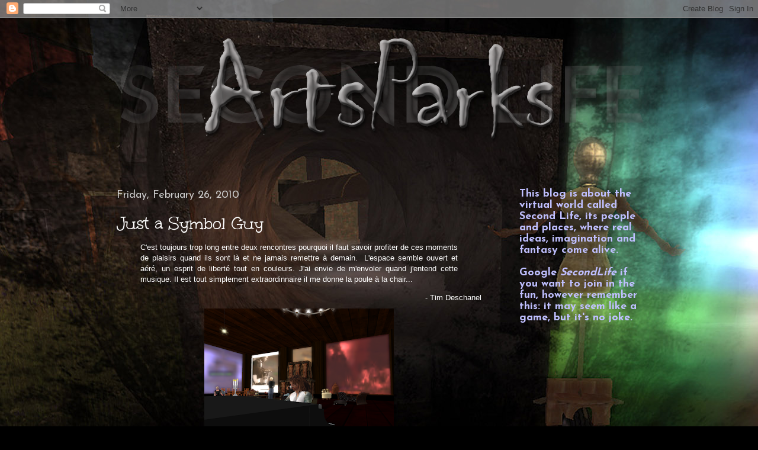

--- FILE ---
content_type: text/html; charset=UTF-8
request_url: https://slartsparks.blogspot.com/2010/02/
body_size: 46170
content:
<!DOCTYPE html>
<html class='v2' dir='ltr' lang='en'>
<head>
<link href='https://www.blogger.com/static/v1/widgets/335934321-css_bundle_v2.css' rel='stylesheet' type='text/css'/>
<meta content='width=1100' name='viewport'/>
<meta content='text/html; charset=UTF-8' http-equiv='Content-Type'/>
<meta content='blogger' name='generator'/>
<link href='https://slartsparks.blogspot.com/favicon.ico' rel='icon' type='image/x-icon'/>
<link href='http://slartsparks.blogspot.com/2010/02/' rel='canonical'/>
<link rel="alternate" type="application/atom+xml" title="SL&#174;  ArtsParks - Atom" href="https://slartsparks.blogspot.com/feeds/posts/default" />
<link rel="alternate" type="application/rss+xml" title="SL&#174;  ArtsParks - RSS" href="https://slartsparks.blogspot.com/feeds/posts/default?alt=rss" />
<link rel="service.post" type="application/atom+xml" title="SL&#174;  ArtsParks - Atom" href="https://www.blogger.com/feeds/2527991983587470538/posts/default" />
<!--Can't find substitution for tag [blog.ieCssRetrofitLinks]-->
<meta content='http://slartsparks.blogspot.com/2010/02/' property='og:url'/>
<meta content='SL®  ArtsParks' property='og:title'/>
<meta content='' property='og:description'/>
<title>SL&#174;  ArtsParks: February 2010</title>
<style type='text/css'>@font-face{font-family:'Josefin Sans';font-style:normal;font-weight:400;font-display:swap;src:url(//fonts.gstatic.com/s/josefinsans/v34/Qw3aZQNVED7rKGKxtqIqX5EUAnx4Vn8siqM7.woff2)format('woff2');unicode-range:U+0102-0103,U+0110-0111,U+0128-0129,U+0168-0169,U+01A0-01A1,U+01AF-01B0,U+0300-0301,U+0303-0304,U+0308-0309,U+0323,U+0329,U+1EA0-1EF9,U+20AB;}@font-face{font-family:'Josefin Sans';font-style:normal;font-weight:400;font-display:swap;src:url(//fonts.gstatic.com/s/josefinsans/v34/Qw3aZQNVED7rKGKxtqIqX5EUA3x4Vn8siqM7.woff2)format('woff2');unicode-range:U+0100-02BA,U+02BD-02C5,U+02C7-02CC,U+02CE-02D7,U+02DD-02FF,U+0304,U+0308,U+0329,U+1D00-1DBF,U+1E00-1E9F,U+1EF2-1EFF,U+2020,U+20A0-20AB,U+20AD-20C0,U+2113,U+2C60-2C7F,U+A720-A7FF;}@font-face{font-family:'Josefin Sans';font-style:normal;font-weight:400;font-display:swap;src:url(//fonts.gstatic.com/s/josefinsans/v34/Qw3aZQNVED7rKGKxtqIqX5EUDXx4Vn8sig.woff2)format('woff2');unicode-range:U+0000-00FF,U+0131,U+0152-0153,U+02BB-02BC,U+02C6,U+02DA,U+02DC,U+0304,U+0308,U+0329,U+2000-206F,U+20AC,U+2122,U+2191,U+2193,U+2212,U+2215,U+FEFF,U+FFFD;}@font-face{font-family:'Josefin Sans';font-style:normal;font-weight:700;font-display:swap;src:url(//fonts.gstatic.com/s/josefinsans/v34/Qw3aZQNVED7rKGKxtqIqX5EUAnx4Vn8siqM7.woff2)format('woff2');unicode-range:U+0102-0103,U+0110-0111,U+0128-0129,U+0168-0169,U+01A0-01A1,U+01AF-01B0,U+0300-0301,U+0303-0304,U+0308-0309,U+0323,U+0329,U+1EA0-1EF9,U+20AB;}@font-face{font-family:'Josefin Sans';font-style:normal;font-weight:700;font-display:swap;src:url(//fonts.gstatic.com/s/josefinsans/v34/Qw3aZQNVED7rKGKxtqIqX5EUA3x4Vn8siqM7.woff2)format('woff2');unicode-range:U+0100-02BA,U+02BD-02C5,U+02C7-02CC,U+02CE-02D7,U+02DD-02FF,U+0304,U+0308,U+0329,U+1D00-1DBF,U+1E00-1E9F,U+1EF2-1EFF,U+2020,U+20A0-20AB,U+20AD-20C0,U+2113,U+2C60-2C7F,U+A720-A7FF;}@font-face{font-family:'Josefin Sans';font-style:normal;font-weight:700;font-display:swap;src:url(//fonts.gstatic.com/s/josefinsans/v34/Qw3aZQNVED7rKGKxtqIqX5EUDXx4Vn8sig.woff2)format('woff2');unicode-range:U+0000-00FF,U+0131,U+0152-0153,U+02BB-02BC,U+02C6,U+02DA,U+02DC,U+0304,U+0308,U+0329,U+2000-206F,U+20AC,U+2122,U+2191,U+2193,U+2212,U+2215,U+FEFF,U+FFFD;}@font-face{font-family:'Unkempt';font-style:normal;font-weight:400;font-display:swap;src:url(//fonts.gstatic.com/s/unkempt/v22/2EbnL-Z2DFZue0DSeYEV8h-bp_Y.woff2)format('woff2');unicode-range:U+0000-00FF,U+0131,U+0152-0153,U+02BB-02BC,U+02C6,U+02DA,U+02DC,U+0304,U+0308,U+0329,U+2000-206F,U+20AC,U+2122,U+2191,U+2193,U+2212,U+2215,U+FEFF,U+FFFD;}</style>
<style id='page-skin-1' type='text/css'><!--
/*
-----------------------------------------------
Blogger Template Style
Name:     Awesome Inc.
Designer: Tina Chen
URL:      tinachen.org
----------------------------------------------- */
/* Content
----------------------------------------------- */
body {
font: normal normal 13px Arial, Tahoma, Helvetica, FreeSans, sans-serif;
color: #ffffff;
background: #000000 url(//1.bp.blogspot.com/-I_aCKm9E3kc/Th6y-3Y5qLI/AAAAAAAAENs/c3WuQc8GktE/s0/ap%2Bbg1.jpg) repeat fixed top left;
}
html body .content-outer {
min-width: 0;
max-width: 100%;
width: 100%;
}
a:link {
text-decoration: none;
color: #ececf6;
}
a:visited {
text-decoration: none;
color: #bfffff;
}
a:hover {
text-decoration: underline;
color: #eb6e6e;
}
.body-fauxcolumn-outer .cap-top {
position: absolute;
z-index: 1;
height: 276px;
width: 100%;
background: transparent none repeat-x scroll top left;
_background-image: none;
}
/* Columns
----------------------------------------------- */
.content-inner {
padding: 0;
}
.header-inner .section {
margin: 0 16px;
}
.tabs-inner .section {
margin: 0 16px;
}
.main-inner {
padding-top: 30px;
}
.main-inner .column-center-inner,
.main-inner .column-left-inner,
.main-inner .column-right-inner {
padding: 0 5px;
}
*+html body .main-inner .column-center-inner {
margin-top: -30px;
}
#layout .main-inner .column-center-inner {
margin-top: 0;
}
/* Header
----------------------------------------------- */
.header-outer {
margin: 0 0 0 0;
background: transparent none repeat scroll 0 0;
}
.Header h1 {
font: normal bold 40px Arial, Tahoma, Helvetica, FreeSans, sans-serif;
color: #ffffff;
text-shadow: 0 0 -1px #000000;
}
.Header h1 a {
color: #ffffff;
}
.Header .description {
font: normal normal 14px Arial, Tahoma, Helvetica, FreeSans, sans-serif;
color: #ffffff;
}
.header-inner .Header .titlewrapper,
.header-inner .Header .descriptionwrapper {
padding-left: 0;
padding-right: 0;
margin-bottom: 0;
}
.header-inner .Header .titlewrapper {
padding-top: 22px;
}
/* Tabs
----------------------------------------------- */
.tabs-outer {
overflow: hidden;
position: relative;
background: transparent none repeat scroll 0 0;
}
#layout .tabs-outer {
overflow: visible;
}
.tabs-cap-top, .tabs-cap-bottom {
position: absolute;
width: 100%;
border-top: 1px solid transparent;
}
.tabs-cap-bottom {
bottom: 0;
}
.tabs-inner .widget li a {
display: inline-block;
margin: 0;
padding: .6em 1.5em;
font: normal bold 14px Impact, sans-serif;
color: #ffffff;
border-top: 1px solid transparent;
border-bottom: 1px solid transparent;
border-left: 1px solid transparent;
height: 16px;
line-height: 16px;
}
.tabs-inner .widget li:last-child a {
border-right: 1px solid transparent;
}
.tabs-inner .widget li.selected a, .tabs-inner .widget li a:hover {
background: transparent none repeat-x scroll 0 -100px;
color: #ffffff;
}
/* Headings
----------------------------------------------- */
h2 {
font: normal bold 20px Josefin Sans;
color: #b08484;
}
/* Widgets
----------------------------------------------- */
.main-inner .section {
margin: 0 27px;
padding: 0;
}
.main-inner .column-left-outer,
.main-inner .column-right-outer {
margin-top: 0;
}
#layout .main-inner .column-left-outer,
#layout .main-inner .column-right-outer {
margin-top: 0;
}
.main-inner .column-left-inner,
.main-inner .column-right-inner {
background: transparent none repeat 0 0;
-moz-box-shadow: 0 0 0 rgba(0, 0, 0, .2);
-webkit-box-shadow: 0 0 0 rgba(0, 0, 0, .2);
-goog-ms-box-shadow: 0 0 0 rgba(0, 0, 0, .2);
box-shadow: 0 0 0 rgba(0, 0, 0, .2);
-moz-border-radius: 0;
-webkit-border-radius: 0;
-goog-ms-border-radius: 0;
border-radius: 0;
}
#layout .main-inner .column-left-inner,
#layout .main-inner .column-right-inner {
margin-top: 0;
}
.sidebar .widget {
font: normal bold 18px Josefin Sans;
color: #bfbfff;
}
.sidebar .widget a:link {
color: #84b084;
}
.sidebar .widget a:visited {
color: #d0f0d0;
}
.sidebar .widget a:hover {
color: #cccccc;
}
.sidebar .widget h2 {
text-shadow: 0 0 -1px #000000;
}
.main-inner .widget {
background-color: transparent;
border: 1px solid transparent;
padding: 0 15px 15px;
margin: 20px -16px;
-moz-box-shadow: 0 0 0 rgba(0, 0, 0, .2);
-webkit-box-shadow: 0 0 0 rgba(0, 0, 0, .2);
-goog-ms-box-shadow: 0 0 0 rgba(0, 0, 0, .2);
box-shadow: 0 0 0 rgba(0, 0, 0, .2);
-moz-border-radius: 0;
-webkit-border-radius: 0;
-goog-ms-border-radius: 0;
border-radius: 0;
}
.main-inner .widget h2 {
margin: 0 -15px;
padding: .6em 15px .5em;
border-bottom: 1px solid transparent;
}
.footer-inner .widget h2 {
padding: 0 0 .4em;
border-bottom: 1px solid transparent;
}
.main-inner .widget h2 + div, .footer-inner .widget h2 + div {
border-top: 1px solid transparent;
padding-top: 8px;
}
.main-inner .widget .widget-content {
margin: 0 -15px;
padding: 7px 15px 0;
}
.main-inner .widget ul, .main-inner .widget #ArchiveList ul.flat {
margin: -8px -15px 0;
padding: 0;
list-style: none;
}
.main-inner .widget #ArchiveList {
margin: -8px 0 0;
}
.main-inner .widget ul li, .main-inner .widget #ArchiveList ul.flat li {
padding: .5em 15px;
text-indent: 0;
color: #b08484;
border-top: 1px solid transparent;
border-bottom: 1px solid transparent;
}
.main-inner .widget #ArchiveList ul li {
padding-top: .25em;
padding-bottom: .25em;
}
.main-inner .widget ul li:first-child, .main-inner .widget #ArchiveList ul.flat li:first-child {
border-top: none;
}
.main-inner .widget ul li:last-child, .main-inner .widget #ArchiveList ul.flat li:last-child {
border-bottom: none;
}
.post-body {
position: relative;
}
.main-inner .widget .post-body ul {
padding: 0 2.5em;
margin: .5em 0;
list-style: disc;
}
.main-inner .widget .post-body ul li {
padding: 0.25em 0;
margin-bottom: .25em;
color: #ffffff;
border: none;
}
.footer-inner .widget ul {
padding: 0;
list-style: none;
}
.widget .zippy {
color: #b08484;
}
/* Posts
----------------------------------------------- */
body .main-inner .Blog {
padding: 0;
margin-bottom: 1em;
background-color: transparent;
border: none;
-moz-box-shadow: 0 0 0 rgba(0, 0, 0, 0);
-webkit-box-shadow: 0 0 0 rgba(0, 0, 0, 0);
-goog-ms-box-shadow: 0 0 0 rgba(0, 0, 0, 0);
box-shadow: 0 0 0 rgba(0, 0, 0, 0);
}
.main-inner .section:last-child .Blog:last-child {
padding: 0;
margin-bottom: 1em;
}
.main-inner .widget h2.date-header {
margin: 0 -15px 1px;
padding: 0 0 0 0;
font: normal normal 18px Josefin Sans;
color: #cccccc;
background: transparent none no-repeat scroll top left;
border-top: 0 solid transparent;
border-bottom: 1px solid transparent;
-moz-border-radius-topleft: 0;
-moz-border-radius-topright: 0;
-webkit-border-top-left-radius: 0;
-webkit-border-top-right-radius: 0;
border-top-left-radius: 0;
border-top-right-radius: 0;
position: static;
bottom: 100%;
right: 15px;
text-shadow: 0 0 -1px #000000;
}
.main-inner .widget h2.date-header span {
font: normal normal 18px Josefin Sans;
display: block;
padding: .5em 15px;
border-left: 0 solid transparent;
border-right: 0 solid transparent;
}
.date-outer {
position: relative;
margin: 30px 0 20px;
padding: 0 15px;
background-color: transparent;
border: 1px solid transparent;
-moz-box-shadow: 0 0 0 rgba(0, 0, 0, .2);
-webkit-box-shadow: 0 0 0 rgba(0, 0, 0, .2);
-goog-ms-box-shadow: 0 0 0 rgba(0, 0, 0, .2);
box-shadow: 0 0 0 rgba(0, 0, 0, .2);
-moz-border-radius: 0;
-webkit-border-radius: 0;
-goog-ms-border-radius: 0;
border-radius: 0;
}
.date-outer:first-child {
margin-top: 0;
}
.date-outer:last-child {
margin-bottom: 20px;
-moz-border-radius-bottomleft: 0;
-moz-border-radius-bottomright: 0;
-webkit-border-bottom-left-radius: 0;
-webkit-border-bottom-right-radius: 0;
-goog-ms-border-bottom-left-radius: 0;
-goog-ms-border-bottom-right-radius: 0;
border-bottom-left-radius: 0;
border-bottom-right-radius: 0;
}
.date-posts {
margin: 0 -15px;
padding: 0 15px;
clear: both;
}
.post-outer, .inline-ad {
border-top: 1px solid transparent;
margin: 0 -15px;
padding: 15px 15px;
}
.post-outer {
padding-bottom: 10px;
}
.post-outer:first-child {
padding-top: 0;
border-top: none;
}
.post-outer:last-child, .inline-ad:last-child {
border-bottom: none;
}
.post-body {
position: relative;
}
.post-body img {
padding: 8px;
background: transparent;
border: 1px solid transparent;
-moz-box-shadow: 0 0 0 rgba(0, 0, 0, .2);
-webkit-box-shadow: 0 0 0 rgba(0, 0, 0, .2);
box-shadow: 0 0 0 rgba(0, 0, 0, .2);
-moz-border-radius: 0;
-webkit-border-radius: 0;
border-radius: 0;
}
h3.post-title, h4 {
font: normal normal 30px Unkempt;
color: #ffffff;
}
h3.post-title a {
font: normal normal 30px Unkempt;
color: #ffffff;
}
h3.post-title a:hover {
color: #eb6e6e;
text-decoration: underline;
}
.post-header {
margin: 0 0 1em;
}
.post-body {
line-height: 1.4;
}
.post-outer h2 {
color: #ffffff;
}
.post-footer {
margin: 1.5em 0 0;
}
#blog-pager {
padding: 15px;
font-size: 120%;
background-color: #000000;
border: 1px solid transparent;
-moz-box-shadow: 0 0 0 rgba(0, 0, 0, .2);
-webkit-box-shadow: 0 0 0 rgba(0, 0, 0, .2);
-goog-ms-box-shadow: 0 0 0 rgba(0, 0, 0, .2);
box-shadow: 0 0 0 rgba(0, 0, 0, .2);
-moz-border-radius: 0;
-webkit-border-radius: 0;
-goog-ms-border-radius: 0;
border-radius: 0;
-moz-border-radius-topleft: 0;
-moz-border-radius-topright: 0;
-webkit-border-top-left-radius: 0;
-webkit-border-top-right-radius: 0;
-goog-ms-border-top-left-radius: 0;
-goog-ms-border-top-right-radius: 0;
border-top-left-radius: 0;
border-top-right-radius-topright: 0;
margin-top: 1em;
}
.blog-feeds, .post-feeds {
margin: 1em 0;
text-align: center;
color: #ffffff;
}
.blog-feeds a, .post-feeds a {
color: #888888;
}
.blog-feeds a:visited, .post-feeds a:visited {
color: #444444;
}
.blog-feeds a:hover, .post-feeds a:hover {
color: #cccccc;
}
.post-outer .comments {
margin-top: 2em;
}
/* Comments
----------------------------------------------- */
.comments .comments-content .icon.blog-author {
background-repeat: no-repeat;
background-image: url([data-uri]);
}
.comments .comments-content .loadmore a {
border-top: 1px solid transparent;
border-bottom: 1px solid transparent;
}
.comments .continue {
border-top: 2px solid transparent;
}
/* Footer
----------------------------------------------- */
.footer-outer {
margin: -0 0 -1px;
padding: 0 0 0;
color: #ffffff;
overflow: hidden;
}
.footer-fauxborder-left {
border-top: 1px solid transparent;
background: #141414 none repeat scroll 0 0;
-moz-box-shadow: 0 0 0 rgba(0, 0, 0, .2);
-webkit-box-shadow: 0 0 0 rgba(0, 0, 0, .2);
-goog-ms-box-shadow: 0 0 0 rgba(0, 0, 0, .2);
box-shadow: 0 0 0 rgba(0, 0, 0, .2);
margin: 0 -0;
}
/* Mobile
----------------------------------------------- */
body.mobile {
background-size: auto;
}
.mobile .body-fauxcolumn-outer {
background: transparent none repeat scroll top left;
}
*+html body.mobile .main-inner .column-center-inner {
margin-top: 0;
}
.mobile .main-inner .widget {
padding: 0 0 15px;
}
.mobile .main-inner .widget h2 + div,
.mobile .footer-inner .widget h2 + div {
border-top: none;
padding-top: 0;
}
.mobile .footer-inner .widget h2 {
padding: 0.5em 0;
border-bottom: none;
}
.mobile .main-inner .widget .widget-content {
margin: 0;
padding: 7px 0 0;
}
.mobile .main-inner .widget ul,
.mobile .main-inner .widget #ArchiveList ul.flat {
margin: 0 -15px 0;
}
.mobile .main-inner .widget h2.date-header {
right: 0;
}
.mobile .date-header span {
padding: 0.4em 0;
}
.mobile .date-outer:first-child {
margin-bottom: 0;
border: 1px solid transparent;
-moz-border-radius-topleft: 0;
-moz-border-radius-topright: 0;
-webkit-border-top-left-radius: 0;
-webkit-border-top-right-radius: 0;
-goog-ms-border-top-left-radius: 0;
-goog-ms-border-top-right-radius: 0;
border-top-left-radius: 0;
border-top-right-radius: 0;
}
.mobile .date-outer {
border-color: transparent;
border-width: 0 1px 1px;
}
.mobile .date-outer:last-child {
margin-bottom: 0;
}
.mobile .main-inner {
padding: 0;
}
.mobile .header-inner .section {
margin: 0;
}
.mobile .post-outer, .mobile .inline-ad {
padding: 5px 0;
}
.mobile .tabs-inner .section {
margin: 0 10px;
}
.mobile .main-inner .widget h2 {
margin: 0;
padding: 0;
}
.mobile .main-inner .widget h2.date-header span {
padding: 0;
}
.mobile .main-inner .widget .widget-content {
margin: 0;
padding: 7px 0 0;
}
.mobile #blog-pager {
border: 1px solid transparent;
background: #141414 none repeat scroll 0 0;
}
.mobile .main-inner .column-left-inner,
.mobile .main-inner .column-right-inner {
background: transparent none repeat 0 0;
-moz-box-shadow: none;
-webkit-box-shadow: none;
-goog-ms-box-shadow: none;
box-shadow: none;
}
.mobile .date-posts {
margin: 0;
padding: 0;
}
.mobile .footer-fauxborder-left {
margin: 0;
border-top: inherit;
}
.mobile .main-inner .section:last-child .Blog:last-child {
margin-bottom: 0;
}
.mobile-index-contents {
color: #ffffff;
}
.mobile .mobile-link-button {
background: #ececf6 none repeat scroll 0 0;
}
.mobile-link-button a:link, .mobile-link-button a:visited {
color: #ffffff;
}
.mobile .tabs-inner .PageList .widget-content {
background: transparent;
border-top: 1px solid;
border-color: transparent;
color: #ffffff;
}
.mobile .tabs-inner .PageList .widget-content .pagelist-arrow {
border-left: 1px solid transparent;
}

--></style>
<style id='template-skin-1' type='text/css'><!--
body {
min-width: 950px;
}
.content-outer, .content-fauxcolumn-outer, .region-inner {
min-width: 950px;
max-width: 950px;
_width: 950px;
}
.main-inner .columns {
padding-left: 0;
padding-right: 270px;
}
.main-inner .fauxcolumn-center-outer {
left: 0;
right: 270px;
/* IE6 does not respect left and right together */
_width: expression(this.parentNode.offsetWidth -
parseInt("0") -
parseInt("270px") + 'px');
}
.main-inner .fauxcolumn-left-outer {
width: 0;
}
.main-inner .fauxcolumn-right-outer {
width: 270px;
}
.main-inner .column-left-outer {
width: 0;
right: 100%;
margin-left: -0;
}
.main-inner .column-right-outer {
width: 270px;
margin-right: -270px;
}
#layout {
min-width: 0;
}
#layout .content-outer {
min-width: 0;
width: 800px;
}
#layout .region-inner {
min-width: 0;
width: auto;
}
body#layout div.add_widget {
padding: 8px;
}
body#layout div.add_widget a {
margin-left: 32px;
}
--></style>
<style>
    body {background-image:url(\/\/1.bp.blogspot.com\/-I_aCKm9E3kc\/Th6y-3Y5qLI\/AAAAAAAAENs\/c3WuQc8GktE\/s0\/ap%2Bbg1.jpg);}
    
@media (max-width: 200px) { body {background-image:url(\/\/1.bp.blogspot.com\/-I_aCKm9E3kc\/Th6y-3Y5qLI\/AAAAAAAAENs\/c3WuQc8GktE\/w200\/ap%2Bbg1.jpg);}}
@media (max-width: 400px) and (min-width: 201px) { body {background-image:url(\/\/1.bp.blogspot.com\/-I_aCKm9E3kc\/Th6y-3Y5qLI\/AAAAAAAAENs\/c3WuQc8GktE\/w400\/ap%2Bbg1.jpg);}}
@media (max-width: 800px) and (min-width: 401px) { body {background-image:url(\/\/1.bp.blogspot.com\/-I_aCKm9E3kc\/Th6y-3Y5qLI\/AAAAAAAAENs\/c3WuQc8GktE\/w800\/ap%2Bbg1.jpg);}}
@media (max-width: 1200px) and (min-width: 801px) { body {background-image:url(\/\/1.bp.blogspot.com\/-I_aCKm9E3kc\/Th6y-3Y5qLI\/AAAAAAAAENs\/c3WuQc8GktE\/w1200\/ap%2Bbg1.jpg);}}
/* Last tag covers anything over one higher than the previous max-size cap. */
@media (min-width: 1201px) { body {background-image:url(\/\/1.bp.blogspot.com\/-I_aCKm9E3kc\/Th6y-3Y5qLI\/AAAAAAAAENs\/c3WuQc8GktE\/w1600\/ap%2Bbg1.jpg);}}
  </style>
<link href='https://www.blogger.com/dyn-css/authorization.css?targetBlogID=2527991983587470538&amp;zx=d22c7b7d-cc07-4a98-a429-9275efe838b2' media='none' onload='if(media!=&#39;all&#39;)media=&#39;all&#39;' rel='stylesheet'/><noscript><link href='https://www.blogger.com/dyn-css/authorization.css?targetBlogID=2527991983587470538&amp;zx=d22c7b7d-cc07-4a98-a429-9275efe838b2' rel='stylesheet'/></noscript>
<meta name='google-adsense-platform-account' content='ca-host-pub-1556223355139109'/>
<meta name='google-adsense-platform-domain' content='blogspot.com'/>

</head>
<body class='loading variant-dark'>
<div class='navbar section' id='navbar' name='Navbar'><div class='widget Navbar' data-version='1' id='Navbar1'><script type="text/javascript">
    function setAttributeOnload(object, attribute, val) {
      if(window.addEventListener) {
        window.addEventListener('load',
          function(){ object[attribute] = val; }, false);
      } else {
        window.attachEvent('onload', function(){ object[attribute] = val; });
      }
    }
  </script>
<div id="navbar-iframe-container"></div>
<script type="text/javascript" src="https://apis.google.com/js/platform.js"></script>
<script type="text/javascript">
      gapi.load("gapi.iframes:gapi.iframes.style.bubble", function() {
        if (gapi.iframes && gapi.iframes.getContext) {
          gapi.iframes.getContext().openChild({
              url: 'https://www.blogger.com/navbar/2527991983587470538?origin\x3dhttps://slartsparks.blogspot.com',
              where: document.getElementById("navbar-iframe-container"),
              id: "navbar-iframe"
          });
        }
      });
    </script><script type="text/javascript">
(function() {
var script = document.createElement('script');
script.type = 'text/javascript';
script.src = '//pagead2.googlesyndication.com/pagead/js/google_top_exp.js';
var head = document.getElementsByTagName('head')[0];
if (head) {
head.appendChild(script);
}})();
</script>
</div></div>
<div class='body-fauxcolumns'>
<div class='fauxcolumn-outer body-fauxcolumn-outer'>
<div class='cap-top'>
<div class='cap-left'></div>
<div class='cap-right'></div>
</div>
<div class='fauxborder-left'>
<div class='fauxborder-right'></div>
<div class='fauxcolumn-inner'>
</div>
</div>
<div class='cap-bottom'>
<div class='cap-left'></div>
<div class='cap-right'></div>
</div>
</div>
</div>
<div class='content'>
<div class='content-fauxcolumns'>
<div class='fauxcolumn-outer content-fauxcolumn-outer'>
<div class='cap-top'>
<div class='cap-left'></div>
<div class='cap-right'></div>
</div>
<div class='fauxborder-left'>
<div class='fauxborder-right'></div>
<div class='fauxcolumn-inner'>
</div>
</div>
<div class='cap-bottom'>
<div class='cap-left'></div>
<div class='cap-right'></div>
</div>
</div>
</div>
<div class='content-outer'>
<div class='content-cap-top cap-top'>
<div class='cap-left'></div>
<div class='cap-right'></div>
</div>
<div class='fauxborder-left content-fauxborder-left'>
<div class='fauxborder-right content-fauxborder-right'></div>
<div class='content-inner'>
<header>
<div class='header-outer'>
<div class='header-cap-top cap-top'>
<div class='cap-left'></div>
<div class='cap-right'></div>
</div>
<div class='fauxborder-left header-fauxborder-left'>
<div class='fauxborder-right header-fauxborder-right'></div>
<div class='region-inner header-inner'>
<div class='header section' id='header' name='Header'><div class='widget Header' data-version='1' id='Header2'>
<div id='header-inner'>
<a href='https://slartsparks.blogspot.com/' style='display: block'>
<img alt='SL®  ArtsParks' height='250px; ' id='Header2_headerimg' src='https://blogger.googleusercontent.com/img/b/R29vZ2xl/AVvXsEgFx3AC5nyKX5fm1BKK7SblgU8oV7bU_Xz1vo8TObrJ8xtLNuxlEom5MHv0tg2FV_1xyw8DP7BjEv3Yubo8yx2fTqwwjLBPY6Ki-QJxSI8bo43T7LFceNRTX-z-t8PEm00a8FPu4advII0/s918/ap+new+4.png' style='display: block' width='918px; '/>
</a>
</div>
</div></div>
</div>
</div>
<div class='header-cap-bottom cap-bottom'>
<div class='cap-left'></div>
<div class='cap-right'></div>
</div>
</div>
</header>
<div class='tabs-outer'>
<div class='tabs-cap-top cap-top'>
<div class='cap-left'></div>
<div class='cap-right'></div>
</div>
<div class='fauxborder-left tabs-fauxborder-left'>
<div class='fauxborder-right tabs-fauxborder-right'></div>
<div class='region-inner tabs-inner'>
<div class='tabs no-items section' id='crosscol' name='Cross-Column'></div>
<div class='tabs no-items section' id='crosscol-overflow' name='Cross-Column 2'></div>
</div>
</div>
<div class='tabs-cap-bottom cap-bottom'>
<div class='cap-left'></div>
<div class='cap-right'></div>
</div>
</div>
<div class='main-outer'>
<div class='main-cap-top cap-top'>
<div class='cap-left'></div>
<div class='cap-right'></div>
</div>
<div class='fauxborder-left main-fauxborder-left'>
<div class='fauxborder-right main-fauxborder-right'></div>
<div class='region-inner main-inner'>
<div class='columns fauxcolumns'>
<div class='fauxcolumn-outer fauxcolumn-center-outer'>
<div class='cap-top'>
<div class='cap-left'></div>
<div class='cap-right'></div>
</div>
<div class='fauxborder-left'>
<div class='fauxborder-right'></div>
<div class='fauxcolumn-inner'>
</div>
</div>
<div class='cap-bottom'>
<div class='cap-left'></div>
<div class='cap-right'></div>
</div>
</div>
<div class='fauxcolumn-outer fauxcolumn-left-outer'>
<div class='cap-top'>
<div class='cap-left'></div>
<div class='cap-right'></div>
</div>
<div class='fauxborder-left'>
<div class='fauxborder-right'></div>
<div class='fauxcolumn-inner'>
</div>
</div>
<div class='cap-bottom'>
<div class='cap-left'></div>
<div class='cap-right'></div>
</div>
</div>
<div class='fauxcolumn-outer fauxcolumn-right-outer'>
<div class='cap-top'>
<div class='cap-left'></div>
<div class='cap-right'></div>
</div>
<div class='fauxborder-left'>
<div class='fauxborder-right'></div>
<div class='fauxcolumn-inner'>
</div>
</div>
<div class='cap-bottom'>
<div class='cap-left'></div>
<div class='cap-right'></div>
</div>
</div>
<!-- corrects IE6 width calculation -->
<div class='columns-inner'>
<div class='column-center-outer'>
<div class='column-center-inner'>
<div class='main section' id='main' name='Main'><div class='widget Blog' data-version='1' id='Blog1'>
<div class='blog-posts hfeed'>

          <div class="date-outer">
        
<h2 class='date-header'><span>Friday, February 26, 2010</span></h2>

          <div class="date-posts">
        
<div class='post-outer'>
<div class='post hentry'>
<a name='3553096688368410460'></a>
<h3 class='post-title entry-title'>
<a href='https://slartsparks.blogspot.com/2010/02/cest-toujours-trop-long-entre-deux.html'>Just a Symbol Guy</a>
</h3>
<div class='post-header'>
<div class='post-header-line-1'></div>
</div>
<div class='post-body entry-content' id='post-body-3553096688368410460'>
<blockquote><div class="separator" style="clear: both; text-align: center;"></div><div style="text-align: justify;">C'est toujours trop long entre deux rencontres&nbsp;pourquoi il faut savoir profiter de ces moments de plaisirs quand ils sont là et ne jamais remettre à demain.&nbsp;&nbsp;L'espace semble ouvert et aéré, un esprit de liberté tout en couleurs.&nbsp;J'ai envie de m'envoler quand j'entend cette musique. Il est tout simplement extraordinnaire il me donne la poule à la chair...</div></blockquote><div style="text-align: right;"><span class="Apple-style-span" style="font-size: small;">-&nbsp;Tim Deschanel</span></div><div style="margin-bottom: 0px; margin-left: 0px; margin-right: 0px; margin-top: 0px;"><div class="separator" style="clear: both; text-align: center;"></div><div style="text-align: justify;"><div style="text-align: left;"><div class="separator" style="clear: both; text-align: center;"><a href="https://blogger.googleusercontent.com/img/b/R29vZ2xl/AVvXsEgTqKtEzKArA-RXq2kHbpit67fVExAjXlcwci0Ji-skcdbgiIGY_As9rM6_eWNO-aIyk9a0bXD8MedFScFZPfvttnPOYNm4VC4Pf4vuJZrl_Ia1hIOtlqL0xGSDayO_SCZrZK0xpmM6evY/s1600-h/tip_002.png" imageanchor="1" style="margin-left: 1em; margin-right: 1em;"><img border="0" src="https://blogger.googleusercontent.com/img/b/R29vZ2xl/AVvXsEgTqKtEzKArA-RXq2kHbpit67fVExAjXlcwci0Ji-skcdbgiIGY_As9rM6_eWNO-aIyk9a0bXD8MedFScFZPfvttnPOYNm4VC4Pf4vuJZrl_Ia1hIOtlqL0xGSDayO_SCZrZK0xpmM6evY/s320/tip_002.png" /></a></div><b><a href="http://slurl.com/secondlife/L%20Essaim/21/157/120" target="_blank">Reve des sables</a></b>&nbsp;is a beautiful club owned by <b>Tam Rae</b>, a classy gallic oasis of inner city cool, and at the centre of all that coolness, pianoman, poetry lover and philosopher <b>Tip Corbett</b>, a presence at the piano like a shaggy iceberg, presiding over waves of magical music that sent shivers down spines. Tim Deschanel was there, SL's official Very Happy Man (search him in this blog and you'll see why) so the layers of harmony were amplified... I asked a bunch of&nbsp;nosy&nbsp;questions, this is what got said.</div></div><div style="text-align: justify;"><div style="text-align: left;"><b>Tip Corbett:&nbsp;</b>I've&nbsp;been passionate about this overarching idea of symbolism. The sensuous harmonies of Ravel and Debussy got me into music. I am deeply into harmony. The symbolists - by which I mean writers and composers like&nbsp;<b><a href="http://www.poets.org/poet.php/prmPID/255"><b>Verlaine</b></a>, <a href="http://www.studiocleo.com/librarie/mallarme/mallarme.html"><b>Mallarme</b></a>, <a href="http://www.veinotte.com/baudelaire/"><b>Baudelaire</b></a>, <a href="http://famouspoetsandpoems.com/poets/aleksandr_blok"><b>Blok</b></a>,&nbsp;<b><a href="http://www.roerich.org/">Roerich</a>,</b> <a href="http://www.classical.net/music/comp.lst/scriabin.php"><b>Scriabin</b></a>, </b>and <b><b><a href="http://w3.rz-berlin.mpg.de/cmp/stravinsky.html">Igor Stravinsky</a>&nbsp;</b><span class="Apple-style-span" style="font-weight: normal;">used a very advanced kind of harmony. They were using dissonance very expressively, I'm thinking of Stravinsky's&nbsp;</span><a href="http://www.music.pomona.edu/orchestra/str_fire.htm"><b>The Firebird</b></a>, </b>and Ravel's later work. At that time, dissonance was&nbsp;above&nbsp;all an aural experience, one might say that it was left to the ear to find dissonance up to that&nbsp;point, and it was used to express harmony, expressive not experimental. The whole symbolist era is the last great expressive era before the trend towards the experimental takes over, in which dissonance takes on a different role; composers started using more in theory. I like expressing in the moment, creating music as I go. I find I can fine tune my expression as I go.</div></div><div style="text-align: left;">I'm reaching back, and I use harmonies that are often associated with jazz, but jazz performers were in fact borrowing from composers like&nbsp;<b><a href="http://www.classicalarchives.com/composer/2405.html">Debussy</a>&nbsp;</b>and&nbsp;<a href="http://www.maurice-ravel.net/"><b>Ravel</b></a>. Sometimes people say I&nbsp;sound like&nbsp;Gershwin, which is a huge compliment, but I really want to reach back to a time when this harmony was still used as a ecstatic experience.&nbsp;<b><span class="Apple-style-span" style="font-weight: normal;"><b><span class="Apple-style-span" style="font-weight: normal;">I&nbsp;sight read, but I'm not a jazz pianist. I improvise in a classical style, which for me means I like to build from the ground up. I dont have preset harmonic progressions or forms. A lot of jazz - and pop music too - relies on certain kinds of chord progressions, but as a composer, I avoid that, so I call it classical and compositional improvisation.</span></b></span></b></div></div><div style="text-align: justify;"><b><b></b></b></div><div style="text-align: justify;"><div style="text-align: left;"><div class="separator" style="clear: both; text-align: center;"></div><b>Tip</b>&nbsp;is a composer and a music teacher in RL as well as a performer. He had his first concert in May last year, and found it a nerve-wracking experience; since then he's made a point of playing in SL every week. It's been an unbelievable jumping off point, providing lots of experience without having to travel to venues; perhaps more importantly what he does would not work in your standard club. There are many soft moments in the music he plays which would be lost in the noise; really, it's better suited to a concert hall environment and venues like that in RL aren't plentiful. In a real life club someone always drops a beer in the middle of a performance - thankfully that doesn't happen here - indeed, people get a unique listening experience while being able to&nbsp;communicate&nbsp;with their fellow audience members in a way real life can barely dream of. </div><b>Tip </b>plays inworld at least twice a week, at <a href="http://www.slurl.com/secondlife/Laurel%20Arts%20Isle/32/206/24" target="_blank"><b>Cairo</b></a> on Thursday at noon SLT on Thursdays, and on Fridays at&nbsp;<a href="http://www.slurl.com/secondlife/Woodstock/33/156/22" target="_blank"><b>Woodstock</b></a> at 11.00am - in fact <b>lynsay Fleurry </b>was the one who gave him his first gig.<br />
<div style="text-align: left;"><div class="separator" style="clear: both; text-align: center;"><a href="https://blogger.googleusercontent.com/img/b/R29vZ2xl/AVvXsEieQD_-MOyi1djW9suvu1VirEWOsDb7ZhcBf8_slWvalA3N39_dfRyhT1vbG5dyuMUIPeFSuCElBqUsoP_20ZX0A7jpPA6J8DA_d7CeiAWcfGxYUkdMcZ4tBWVy7nNPtZpp8poi4Srr7OI/s1600-h/tip_013.png" imageanchor="1" style="margin-left: 1em; margin-right: 1em;"><img border="0" height="312" src="https://blogger.googleusercontent.com/img/b/R29vZ2xl/AVvXsEieQD_-MOyi1djW9suvu1VirEWOsDb7ZhcBf8_slWvalA3N39_dfRyhT1vbG5dyuMUIPeFSuCElBqUsoP_20ZX0A7jpPA6J8DA_d7CeiAWcfGxYUkdMcZ4tBWVy7nNPtZpp8poi4Srr7OI/s400/tip_013.png" width="400" /></a></div>His piano playing is combined with explanations about the use of symbolism and scales in his improvisation, and audiences love to hear him illustrate the concept by running through the musical version of the four elements - the light airy scale that represents air, the drama of fire, the dense scales that are the earth. In another part of his show, he combines two pavanes by the composer Ravel to create a piece that deepens the meaning of both the original works. &nbsp;But wait, there's more - he reads poetry by period authors who have influenced him, along with pieces by SL poets like <b>Flicky Exonar</b>, <b>Stosh Quartz</b> and <b>Sumalee Capelo</b>.&nbsp;For Tip, the German Renaissance - the epoch of Goethe, Beethoven, and so forth, is the second great influence on his music, he sees it as a&nbsp;a different kind of&nbsp;moment; while he's drawn to that wonderful surface glitter of the Symbolists, he feels it can sometimes lose its substance, while the&nbsp;German&nbsp;art is more anchored. Perhaps that's why he's such a fan of&nbsp;Dutch artist <a href="http://www.jan-marque.com/" target="_blank"><b>Jan Marque</b></a>, in SL <b>MagusLuxi Auxifur</b>. Jan has imported many of his canvasses like the one you see here, which are a cycle of paintings on the 'Quest of Parcivalus' for the Holy Grail. Intrigued? Go and see Jan's pictures and read the explanation of the myth at the  <a href="http://maps.secondlife/Geometry/204/70/51" target="_blank"><b>Palazzo dei fratelli Bonicolli</b></a> and for all things <b>Tip</b>, including the latest info about upcoming concerts, his philosophy and more, join the "Mysteria" inworld.</div><div class="separator" style="clear: both; text-align: center;"></div><div style="text-align: left;"><div class="separator" style="clear: both; text-align: center;"><a href="https://blogger.googleusercontent.com/img/b/R29vZ2xl/AVvXsEgVA53WMXolaqYcHjIxW36fQ5d8CEmmfV3VlgKrP2ie5EjZhwfaSDAvwpEaXurw7jtv2RIUL3ESVM7G1tt26Ib-ybxd8FTf4Ag07ywZlf5LOh4jz4fOeO23eXmQLRbpgLqtg4k62DquFUM/s1600-h/tip_005.png" imageanchor="1" style="margin-left: 1em; margin-right: 1em;"><img border="0" height="312" src="https://blogger.googleusercontent.com/img/b/R29vZ2xl/AVvXsEgVA53WMXolaqYcHjIxW36fQ5d8CEmmfV3VlgKrP2ie5EjZhwfaSDAvwpEaXurw7jtv2RIUL3ESVM7G1tt26Ib-ybxd8FTf4Ag07ywZlf5LOh4jz4fOeO23eXmQLRbpgLqtg4k62DquFUM/s400/tip_005.png" width="400" /></a></div><span class="Apple-style-span" style="color: #ffffcc; font-family: Verdana, sans-serif; font-size: 13px; line-height: 20px;"><a href="http://slurl.com/secondlife/L%20Essaim/21/157/120" style="color: black; text-decoration: underline;" target="_blank"><b>Reve des sables</b></a><span class="Apple-style-span" style="color: black;">&nbsp;è il bellissimo locale di <b>Tam Rae</b>, un club francese, di gran classe, addobbato con enormi tele: qui troverai tutti i grandi del jazz e in mezzo a tutto questo talento storico, un grande del metaverso <b>Tip Corbett</b>, pianista, filosofo, poeta. Ho trovato fra il pubblico 'l'<i>Uomo Felice</i>' di SL&nbsp;Tim Deschanel, citato sopra... &nbsp;se vuoi sapere perché lo definisco felice basta fare una serch su questo blog... la presenza di questa figura armoniosa amplificava il senso generale di eufonia e beatitudine. <b>Tip</b>&nbsp;è compositore e maestro di musica in real, in SL ha cominciato ad esibirsi a maggio dell'anno scorso, un'esperienza all'inizio molto terrificante, ma d'allora ha preso l'abitudine di farlo almeno due volte la settimana al&nbsp;<b><a href="http://www.slurl.com/secondlife/Laurel%20Arts%20Isle/32/206/24" target="_blank">Cairo</a> <span class="Apple-style-span" style="font-weight: normal;">(il giovedì mezzogiorno SLT) e il venerdì alle undici a </span><a href="http://www.slurl.com/secondlife/Woodstock/33/156/22" target="_blank">Woodstock</a>,<span class="Apple-style-span" style="font-weight: normal;"><span class="Apple-style-span" style="font-size: small;">&nbsp;</span></span><span class="Apple-style-span" style="font-family: 'Times New Roman'; font-size: large; font-weight: normal;"><b><span class="Apple-style-span" style="font-weight: normal;"><span class="Apple-style-span" style="font-size: small;"><span class="Apple-style-span" style="font-family: Verdana, sans-serif;"> il sim della mecenante psicadelica </span></span></span><b><span class="Apple-style-span" style="font-size: small;"><span class="Apple-style-span" style="font-family: Verdana, sans-serif;">lynsay Fleurry</span></span></b>. <span class="Apple-style-span" style="font-size: small;"><span class="Apple-style-span" style="font-family: Verdana, sans-serif;"><span class="Apple-style-span" style="font-weight: normal;">Suonare in SL inoltre dà la possibilità di offrire a un pubblico mondiale una forma di musica più addatta a una sala di concerto che a un pianobar, dove le sfumature e le spiegazioni musicali di </span></span></span></b></span><b><b>Tip</b> <span class="Apple-style-span" style="font-weight: normal;">andrebbero perse tra i rumori di bicchieri e chiacchiere. Qui invece possiamo socializzare senza perdere nemmeno una nota delle sue improvisazioni su tema simbolista.</span></b></b></span></span><b><b><span class="Apple-style-span" style="font-family: Verdana, sans-serif; font-size: 13px; line-height: 20px;"><span class="Apple-style-span" style="font-weight: normal;">&nbsp;</span></span></b></b><br />
<b><b><span class="Apple-style-span" style="font-family: Verdana, sans-serif; font-size: 13px; line-height: 20px;"><span class="Apple-style-span" style="font-weight: normal;"></span></span><span class="Apple-style-span" style="font-family: Verdana, sans-serif; font-size: 13px; font-weight: normal; line-height: 20px;">Dopo il concerto, e gli applausi e i complimenti meritatissimi come quello di Tim citato sopra,mi sono intromessa, e al genio ho fatto un sacco di domande stupide e no; ecco alcune delle risposte...<br />
<b>Tim Corbett:&nbsp;</b>Da sempre sono innamorato, immerso da quest'idea globale del simbolismo. I miei eroi sono&nbsp;<b><a href="http://www.poets.org/poet.php/prmPID/255"><b>Verlaine</b></a>,&nbsp;<a href="http://www.studiocleo.com/librarie/mallarme/mallarme.html"><b>Mallarme</b></a>,&nbsp;<a href="http://www.veinotte.com/baudelaire/"><b>Baudelaire</b></a>,&nbsp;<a href="http://famouspoetsandpoems.com/poets/aleksandr_blok"><b>Blok</b></a>,&nbsp;<b><a href="http://www.roerich.org/">Roerich</a>,</b>&nbsp;<a href="http://www.classical.net/music/comp.lst/scriabin.php"><b>Scriabin</b></a>,</b> e&nbsp;<b><b><a href="http://w3.rz-berlin.mpg.de/cmp/stravinsky.html">Igor Stravinsky</a><span class="Apple-style-span" style="font-weight: normal;">. Si servono in maniera incrediblimente espressiva di&nbsp;<span class="Apple-style-span" style="font-family: 'Times New Roman'; font-size: large; line-height: normal;"><b><span class="Apple-style-span" style="font-family: Verdana, sans-serif; font-size: 13px; font-weight: normal; line-height: 20px;"><span class="Apple-style-span" style="font-family: 'Times New Roman'; font-size: large; line-height: normal;"><b><span class="Apple-style-span" style="font-family: Verdana, sans-serif; font-size: 13px; font-weight: normal; line-height: 20px;"><span class="Apple-style-span" style="line-height: normal;"><b><span class="Apple-style-span" style="font-size: small;"><span class="Apple-style-span" style="font-family: 'Times New Roman'; font-size: large; font-weight: normal;"><b><span class="Apple-style-span" style="font-family: Verdana, sans-serif; font-size: 13px; font-weight: normal; line-height: 20px;"><b><b><span class="Apple-style-span" style="font-weight: normal;">dissonanza e&nbsp;<span class="Apple-style-span" style="font-family: 'Times New Roman'; font-size: large; line-height: normal;"><b><span class="Apple-style-span" style="font-family: Verdana, sans-serif; font-size: 13px; font-weight: normal; line-height: 20px;"><span class="Apple-style-span" style="font-family: 'Times New Roman'; font-size: large; line-height: normal;"><b><span class="Apple-style-span" style="font-family: Verdana, sans-serif; font-size: 13px; font-weight: normal; line-height: 20px;"><span class="Apple-style-span" style="line-height: normal;"><b><span class="Apple-style-span" style="font-size: small;"><span class="Apple-style-span" style="font-family: 'Times New Roman'; font-size: large; font-weight: normal;"><b><span class="Apple-style-span" style="font-family: Verdana, sans-serif; font-size: 13px; font-weight: normal; line-height: 20px;"><b><b><span class="Apple-style-span" style="font-weight: normal;">armonie avanzate: pensare a <b><a href="http://wapedia.mobi/it/Igor_Stravinskij" target="_blank">l'Oiseau de feu</a>&nbsp;</b>e le ultime opere di Ravel. A quell'epoca, si viveva la dissonanze soprattutto come un'esperienza auricolare. Possiamo dire che fu lasciato all'ascoltatore trovare la dissonanza, e tramite quella, l'espressione armonica; tra note ancora non del tutto disarmoniose, in questo momento musicale appena anteriore alla nascita del movimento sperimentale. L'epoca simbolista è l'ultimo momento espressivo prima dell'era sperimentale, in cui la dissonanza ricopre un ruolo più teoretico. La mia musica nasce in una parte profonda dei miei sentimenti, invento e e scopro modi di esprimermi da una nota all'altra, e metto a punto le mie espressioni solo nell'atto di suonare.</span></b></b></span></b></span></span></b></span></span></b></span></span></b></span></span></b></b></span></b></span></span></b></span></span></b></span></span></b></span></span></b></b></span></b></b><br />
<span class="Apple-style-span" style="color: #ffffcc; font-family: Verdana, sans-serif; font-size: 13px; line-height: 20px;"><span class="Apple-style-span" style="color: black;"></span></span><br />
<span class="Apple-style-span" style="color: #ffffcc; font-family: Verdana, sans-serif; font-size: 13px; line-height: 20px;"><span class="Apple-style-span" style="color: black;"><div class="separator" style="clear: both; text-align: center;"><a href="https://blogger.googleusercontent.com/img/b/R29vZ2xl/AVvXsEj9xbPdtgXdLG98eceJCtJPVJz2rHSULiJSXN1ksjos9Sgl_FAh38MvmLADF0s4sQSzA1g4qHaLGjjRW0-Xn5qDwKqATQmVRERD0k_1YF5knQZLyKBO-_VpajBDbC_IcgYrnmMi_mtCgiA/s1600-h/tip_007.png" imageanchor="1" style="margin-left: 1em; margin-right: 1em;"><img border="0" src="https://blogger.googleusercontent.com/img/b/R29vZ2xl/AVvXsEj9xbPdtgXdLG98eceJCtJPVJz2rHSULiJSXN1ksjos9Sgl_FAh38MvmLADF0s4sQSzA1g4qHaLGjjRW0-Xn5qDwKqATQmVRERD0k_1YF5knQZLyKBO-_VpajBDbC_IcgYrnmMi_mtCgiA/s320/tip_007.png" /></a></div><div class="separator" style="clear: both; text-align: center;"></div><div style="text-align: left;">Il mio stile assomiglia un po' al jazz, e alcune persone mi hanno paragonato a Gershwin: naturalmente è un bellissimo complimento, ma sento che non sono un pianista jazz. Il jazz infatti si fa prestare le sue armonie dai compositori quale Debussy e Ravel, da un'epoca in cui si visse l'armonia come un'esperienza estatica. Improvviso in stile classico, suono a prima vista, ma non sono un pianista jazz. Costruisco le mie improvisazioni cominciando dal nulla, senza progressioni armoniche programmate. Voglio far nascere qualcosa di nuovo, profondo, con una certa logica che parla ai sentimenti che crea un ponte tra quello che provo io e quello che prova il pubblico che mi ascolta.</div><div style="text-align: left;">Come avrai capito, per&nbsp;<b>Tip</b>&nbsp;conta molto l'interazione con il suo pubblico, e durante i suoi concerti si ferma e spiega la sua filosofia, con esempi musicali, con letture di poesie d'epoca, ma anche poeti SL quali&nbsp;Stosh Quarz, Flicky Exonar&nbsp;e Sumalee Capelo. &nbsp;Oltre ai simbolisti, Tip&nbsp;trova ispirazione nel 'rinascimento tedesco' - il tempo di Goethe e Beethoven, un periodo con più 'gravitas' di quello simbolista secondo lui forse il perfetto antidoto, legandolo a concetti complessi ricchi di leggende e miti. Un'esempio? Le opere di&nbsp;<a href="http://www.jan-marque.com/" target="_blank"><b><span class="Apple-style-span" style="color: black;">Jan Marque</span></b></a>&nbsp;<span class="Apple-style-span" style="font-weight: normal;">in SL&nbsp;</span><b>MagusLuxi Auxifur.</b><span class="Apple-style-span" style="font-weight: normal;">&nbsp;Sono tele importate dal real sulla tema di Parsifal. Se vuoi vederle sono attualmente in mostra al</span>&nbsp;<a href="http://maps.secondlife/Geometry/204/70/51" target="_blank"><b><span class="Apple-style-span" style="color: black;">Palazzo dei fratelli Bonicolli</span></b></a><span class="Apple-style-span" style="font-weight: normal;">, e per sapere di più sulla filosofia, la musica tendenziale, la personalità e concerti di Tip, basta iscriversi al suo gruppo the Mysteria.</span></div><div class="separator" style="clear: both; text-align: center;"><a href="https://blogger.googleusercontent.com/img/b/R29vZ2xl/AVvXsEhZzJGMKdj2LpHfU8pIMjhB91r800CDRFozDeVdqJF2HDESQOqbFT-nYpVxsmtpEMTRhrZBrf0c-b6d8DfNhAy4P8jEOq1Xg9dcP_D9miaa4DHhO8lV11eCqD2JZf_3F0ZkE22dtoFq8y4/s1600-h/tip_015.png" imageanchor="1" style="margin-left: 1em; margin-right: 1em;"><img border="0" height="249" src="https://blogger.googleusercontent.com/img/b/R29vZ2xl/AVvXsEhZzJGMKdj2LpHfU8pIMjhB91r800CDRFozDeVdqJF2HDESQOqbFT-nYpVxsmtpEMTRhrZBrf0c-b6d8DfNhAy4P8jEOq1Xg9dcP_D9miaa4DHhO8lV11eCqD2JZf_3F0ZkE22dtoFq8y4/s320/tip_015.png" width="320" /></a></div></span></span></div></div>
<div style='clear: both;'></div>
</div>
<div class='post-footer'>
<div class='post-footer-line post-footer-line-1'><span class='post-comment-link'>
<a class='comment-link' href='https://www.blogger.com/comment/fullpage/post/2527991983587470538/3553096688368410460' onclick=''>0
comments</a>
</span>
<span class='post-icons'>
<span class='item-action'>
<a href='https://www.blogger.com/email-post/2527991983587470538/3553096688368410460' title='Email Post'>
<img alt="" class="icon-action" height="13" src="//img1.blogblog.com/img/icon18_email.gif" width="18">
</a>
</span>
<span class='item-control blog-admin pid-1180781020'>
<a href='https://www.blogger.com/post-edit.g?blogID=2527991983587470538&postID=3553096688368410460&from=pencil' title='Edit Post'>
<img alt='' class='icon-action' height='18' src='https://resources.blogblog.com/img/icon18_edit_allbkg.gif' width='18'/>
</a>
</span>
</span>
<div class='post-share-buttons goog-inline-block'>
<a class='goog-inline-block share-button sb-email' href='https://www.blogger.com/share-post.g?blogID=2527991983587470538&postID=3553096688368410460&target=email' target='_blank' title='Email This'><span class='share-button-link-text'>Email This</span></a><a class='goog-inline-block share-button sb-blog' href='https://www.blogger.com/share-post.g?blogID=2527991983587470538&postID=3553096688368410460&target=blog' onclick='window.open(this.href, "_blank", "height=270,width=475"); return false;' target='_blank' title='BlogThis!'><span class='share-button-link-text'>BlogThis!</span></a><a class='goog-inline-block share-button sb-twitter' href='https://www.blogger.com/share-post.g?blogID=2527991983587470538&postID=3553096688368410460&target=twitter' target='_blank' title='Share to X'><span class='share-button-link-text'>Share to X</span></a><a class='goog-inline-block share-button sb-facebook' href='https://www.blogger.com/share-post.g?blogID=2527991983587470538&postID=3553096688368410460&target=facebook' onclick='window.open(this.href, "_blank", "height=430,width=640"); return false;' target='_blank' title='Share to Facebook'><span class='share-button-link-text'>Share to Facebook</span></a><a class='goog-inline-block share-button sb-pinterest' href='https://www.blogger.com/share-post.g?blogID=2527991983587470538&postID=3553096688368410460&target=pinterest' target='_blank' title='Share to Pinterest'><span class='share-button-link-text'>Share to Pinterest</span></a>
</div>
</div>
<div class='post-footer-line post-footer-line-2'><span class='post-author vcard'>
Posted by
<span class='fn'>Thirza Ember</span>
</span>
<span class='post-timestamp'>
at
<a class='timestamp-link' href='https://slartsparks.blogspot.com/2010/02/cest-toujours-trop-long-entre-deux.html' rel='bookmark' title='permanent link'><abbr class='published' title='2010-02-26T14:12:00-08:00'>2:12&#8239;PM</abbr></a>
</span>
<span class='post-labels'>
Labels:
<a href='https://slartsparks.blogspot.com/search/label/art%20in%20sl' rel='tag'>art in sl</a>,
<a href='https://slartsparks.blogspot.com/search/label/Jan%20Marque' rel='tag'>Jan Marque</a>,
<a href='https://slartsparks.blogspot.com/search/label/music%20in%20sl' rel='tag'>music in sl</a>,
<a href='https://slartsparks.blogspot.com/search/label/slartsparks' rel='tag'>slartsparks</a>,
<a href='https://slartsparks.blogspot.com/search/label/Tip%20Corbett' rel='tag'>Tip Corbett</a>
</span>
</div>
<div class='post-footer-line post-footer-line-3'></div>
</div>
</div>
</div>

          </div></div>
        

          <div class="date-outer">
        
<h2 class='date-header'><span>Sunday, February 21, 2010</span></h2>

          <div class="date-posts">
        
<div class='post-outer'>
<div class='post hentry'>
<a name='4040997838324548639'></a>
<h3 class='post-title entry-title'>
<a href='https://slartsparks.blogspot.com/2010/02/state-of-gracie.html'>State of Gracie</a>
</h3>
<div class='post-header'>
<div class='post-header-line-1'></div>
</div>
<div class='post-body entry-content' id='post-body-4040997838324548639'>
<div class="separator" style="clear: both; text-align: center;"><a href="https://blogger.googleusercontent.com/img/b/R29vZ2xl/AVvXsEh7rxxLLitHY-w_5EVr1ZmMbAWzivSM8oZAD-UVnkuvlSWc9igihnvIvkNANN5a-ahHA6aVi1O8xlpmjbRMyVr198DFidPXKzTpvPDiSXvj7YA5IL-pCnhS11gzsrkDwrdCGEGS2RX34Qk/s1600-h/rag_010.png" imageanchor="1" style="margin-left: 1em; margin-right: 1em;"><img border="0" src="https://blogger.googleusercontent.com/img/b/R29vZ2xl/AVvXsEh7rxxLLitHY-w_5EVr1ZmMbAWzivSM8oZAD-UVnkuvlSWc9igihnvIvkNANN5a-ahHA6aVi1O8xlpmjbRMyVr198DFidPXKzTpvPDiSXvj7YA5IL-pCnhS11gzsrkDwrdCGEGS2RX34Qk/s320/rag_010.png" /></a></div><div style="text-align: justify;">Another self-centred post, but read on, this one needs your assistance...<br />
Kris Schomaker is a painter and mixed media artist, with a BA in Art History, currently working on her MA in Studio Art at California State University Northridge. She is 'also' the sassy, bohemian chic, girl-about-town&nbsp;<b>Gracie Kendal</b>, and therein lies our tale... where does one reality leave off and make room for the other? Or are these parallel existences, so deeply intertwined as to be bleeding into one another, part of a single circulatory system of heart and mind? This evening in a live voice event, at <a href="http://slurl.com/secondlife/artropolis/70/101/25" target="_blank"><b>Mandel's Brat's n Brews</b></a> over on sim Artropolis, Kris/Gracie talked about <a href="http://www.graciekendal.wordpress.com/" target="_blank">&#8220;<b>The Gracie Kendal Project"</b></a>.</div><div><div class="separator" style="clear: both; text-align: center;"><a href="https://blogger.googleusercontent.com/img/b/R29vZ2xl/AVvXsEidYBIS7tWKVZYVc86KFrBxxASaDXQSYM73gEpDHzQ9ogPYkUd-5g_aG5ichB_6qmZQj3lCEYcKZ_IYFc0pxGoei3gUzYR5JM1EcMhrEijPoORkifwZRJErXlPTIxEgopLvBceNm6MdAdw/s1600-h/rag_009.png" imageanchor="1" style="margin-left: 1em; margin-right: 1em;"><img border="0" height="292" src="https://blogger.googleusercontent.com/img/b/R29vZ2xl/AVvXsEidYBIS7tWKVZYVc86KFrBxxASaDXQSYM73gEpDHzQ9ogPYkUd-5g_aG5ichB_6qmZQj3lCEYcKZ_IYFc0pxGoei3gUzYR5JM1EcMhrEijPoORkifwZRJErXlPTIxEgopLvBceNm6MdAdw/s400/rag_009.png" width="400" /></a></div><div style="text-align: justify;"><b>Gracie Kendal:</b>&nbsp;My thesis, <b>The Gracie Kendal Project - &nbsp;A Conversation with my Avatar </b>is a&nbsp;mixed-reality project/collaboration between Kris Schomaker and Gracie Kendal... who are both 'me'.&nbsp;I am going to spend some days swapping lives with Gracie - she will have my body shape and daily routine in SL, and I plan to turn myself into her in real life, with the same nose piercing, hair color, and clothes - and will also be going to jazz clubs and the other pastimes Gracie enjoys in SL.&nbsp;Through documentation, I construct a narrative of self that represents me and is me, one that helps to deconstruct ideas of normalcy and authenticity. My narrative questions identity. &nbsp;Who am I? What am I? Why am I here? What is my purpose? What do I really want? Am I happy?</div><div class="separator" style="clear: both; text-align: center;"></div><div style="text-align: justify;"><div class="separator" style="clear: both; text-align: center;"><a href="https://blogger.googleusercontent.com/img/b/R29vZ2xl/AVvXsEgDjP8ji0tEW9n58xEbJJwOeliWNsaSdeIzx2QRgo2mkv969vGLHTZAV1DKVFCWKuJxu5YlxfC-0uWh4ZPzDwGfVQ8bQ2kZBhnfeXJT4HFzGIFNnLmTn-jWvRzceSDm1NFPbZeoz4TL8x8/s1600-h/gracie_kendal_project_flyer(letter).jpg" imageanchor="1" style="margin-left: 1em; margin-right: 1em;"><img border="0" src="https://blogger.googleusercontent.com/img/b/R29vZ2xl/AVvXsEgDjP8ji0tEW9n58xEbJJwOeliWNsaSdeIzx2QRgo2mkv969vGLHTZAV1DKVFCWKuJxu5YlxfC-0uWh4ZPzDwGfVQ8bQ2kZBhnfeXJT4HFzGIFNnLmTn-jWvRzceSDm1NFPbZeoz4TL8x8/s320/gracie_kendal_project_flyer(letter).jpg" /></a></div>This performance is an act of mirrored mimesis: Kris/Gracie is interested in showing the ways our avatars operate on us, and how we shape each other. In many ways, it's as if Gracie saved Kris from herself, relieving much of the shyness and anxiety she had experienced in her life, making her a braver person. Rather than providing a way to hide, she sees her alter-ego as a means to come out from behind the walls of the mind and show her 'true' colours,&nbsp;sampling, reacting, asserting herself in ways she would never have done before. It is an idea that is certainly not unique to this artist - there are many Residents who feel the same way, being afraid to share their RL identities.&nbsp;The art of Gracie/Kris is a double take that looks beyond this sensation and questions its roots - at what the avatar does for us, and the way it makes us reconsider the things that maybe hold us back in RL, like negative body image, or a sense of powerlessness, crushing forces of nature from which Second Life can release us. For her degree, she'll be documenting the performance both in worlds, - she's not called 'Sho[w]maker' for nothin'! - &nbsp;so we will be able to see her transformation and share the adventure.<br />
<div class="separator" style="clear: both; text-align: center;"><a href="https://blogger.googleusercontent.com/img/b/R29vZ2xl/AVvXsEjCCSJiNIxtDMOlZl0uLIoJXhpFLh-GLsWudKKGOYSeeZfV03SM559xO7ufZ1tEspK2qmryI22oUycpvc2xWLpWduS6i1GITylKfM3WlUYCdL0bO7P5qXzRXADiJA7nQfDNwo4VlV0-u1E/s1600-h/gracie+art_001.png" imageanchor="1" style="margin-left: 1em; margin-right: 1em;"><img border="0" height="292" src="https://blogger.googleusercontent.com/img/b/R29vZ2xl/AVvXsEjCCSJiNIxtDMOlZl0uLIoJXhpFLh-GLsWudKKGOYSeeZfV03SM559xO7ufZ1tEspK2qmryI22oUycpvc2xWLpWduS6i1GITylKfM3WlUYCdL0bO7P5qXzRXADiJA7nQfDNwo4VlV0-u1E/s400/gracie+art_001.png" width="400" /></a></div>How can you help? If you'd like to help pay the bills for this transperformance, you can contribute by contacting <a href="http://www.kristineschomaker.net/" target="_blank"><b>Kris</b></a> in the real world and either giving a cash donation or buying a piece of her <a href="http://www.flickr.com/photos/krisartlvr/sets/72157623333940395/" target="_blank"><b>physical artwork</b></a>. Or you can share the Linden Love with Gracie, by buying her art inworld. This triptych, <i>Awareness Understanding Acceptance</i>, is one of my fave pieces by Gracie, note the quality of the texture, the canvas comes to life. Oh btw you do know that if you click on the pictures they get bigger, right? Just thought I'd say. You can find these and much more art at <a href="http://www.slurl.com/secondlife/artropolis/125/51/24" target="_blank"><b>her studio</b></a> or many other venues across the grid hosting exhibitions, like the lovely <a href="http://slurl.com/secondlife/gemini%20elysia/110/102/60" target="_blank"><b>Vertex Gallery</b></a> owned by <b>Zeno Ochs</b>.<br />
<div class="separator" style="clear: both; text-align: center;"><a href="https://blogger.googleusercontent.com/img/b/R29vZ2xl/AVvXsEjORpfYDQqb6JtAf8gEMWqmrMWBYp-U6Ul72pX2C9MhnVqnB5s15s4qDkz68cUYoMMbzxeYXKMSTVMfTfKEvI3NfqemhfbXFEM2hYdsgeZG8WYOVyk_NKEpw8ZVnsLqupQCyS0THrwSCCM/s1600-h/gracie+art_002.png" imageanchor="1" style="margin-left: 1em; margin-right: 1em;"><img border="0" height="292" src="https://blogger.googleusercontent.com/img/b/R29vZ2xl/AVvXsEjORpfYDQqb6JtAf8gEMWqmrMWBYp-U6Ul72pX2C9MhnVqnB5s15s4qDkz68cUYoMMbzxeYXKMSTVMfTfKEvI3NfqemhfbXFEM2hYdsgeZG8WYOVyk_NKEpw8ZVnsLqupQCyS0THrwSCCM/s400/gracie+art_002.png" width="400" /></a></div><b>Gracie Kendal:&nbsp;</b>My first major show was&nbsp;in Dec 2006&nbsp;at Enigmatic Art Gallery run by <b>Whispers Nightfire</b>&nbsp;just 2 months after I started SL. It was an amazing experience. They were very professional, handling everything from the opening reception which was attended by over 200 people and the publicity through the Art Groups, magazines, blogs, and 90 posters they hung all over the grid. Everything I learned from them that has stayed with me to this day. The opening reception was very thrilling, scary and overwhelming at the same time. I was so nervous, but it was a huge success, and jump-started my &nbsp;involvement with the art community in Second Life.&nbsp;I was originally drawn to SL through my RL aunt and uncle. They read about it in Spin Magazine and told me it would be the perfect place to bring my art. So I joined. Within the first day I had my skin and shape, which I have barely changed, plus loads of clothes and hair.The first week, I had a condo and I was renting a little shop which I set up as an art gallery. There is so much that draws me into SL; friends, the art community, the music scene. It also provides ad escape from the suffocating effect of RL. I have grown so much from my experiences here.&nbsp;</div><div style="margin-bottom: 0px; margin-left: 0px; margin-right: 0px; margin-top: 0px; text-align: justify;"><div class="separator" style="clear: both; text-align: center;"><a href="https://blogger.googleusercontent.com/img/b/R29vZ2xl/AVvXsEhOfQZwuhRAaH-Xl2BnxBrqvDQLYRReCd7106UmZAwba7Rih4065dKiCY73Oq3iJphGyM4scwn_uJvHZGDNv7ZStZ7dcuJ6E-Co1pDu0sifnTrIJMq_Ocxi9yKFzVh0BpcRrE2an641AkQ/s1600-h/gracie_014.png" imageanchor="1" style="margin-left: 1em; margin-right: 1em;"><img border="0" height="292" src="https://blogger.googleusercontent.com/img/b/R29vZ2xl/AVvXsEhOfQZwuhRAaH-Xl2BnxBrqvDQLYRReCd7106UmZAwba7Rih4065dKiCY73Oq3iJphGyM4scwn_uJvHZGDNv7ZStZ7dcuJ6E-Co1pDu0sifnTrIJMq_Ocxi9yKFzVh0BpcRrE2an641AkQ/s400/gracie_014.png" width="400" /></a></div>Money, social connections, creativity, have been cited as the three reasons for people staying around in SL. Apart from her <a href="http://www.slurl.com/secondlife/cedars/24/207/26" target="_blank"><b>killer condo</b></a>, shown here full of fabulous art, I wondered what kept her coming back.</div></div><div style="text-align: justify;"><b>Gracie Kendal: </b>Hahaha, well it&#8217;s definitely not money. I&#8217;m not here to make money on my art. I am just happy to be able to share it with the world. I love the collaboration that goes on in SL. You can work on art with people from all over the world, anytime of day. You can go to lectures, art talks, receptions all the time. It&#8217;s so exciting to be able to be immersed in such an imaginative and creative atmosphere.&nbsp;The social connects and creativity absolutely keep me here. I talk to my friends in SL more than my RL family! and the art in SL almost speaks for itself, especially the charity aspect of it. I love that part of SL. People are so generous with their time and support, its amazing to watch how that is used to help others who are in need around the world.</div>Gracie's had lots of success in SL, and she shared some advice for artists just beginning to work in SL.<br />
<div style="text-align: justify;"><div class="separator" style="clear: both; text-align: center;"><a href="https://blogger.googleusercontent.com/img/b/R29vZ2xl/AVvXsEj9fBcWUqXccrqD-oWTufki_DQS2l_hzK6Zd9a4JZ6pImBkKnT7A-oyp7eX6LdkhHST5FYulg7LR_un1xYCo2MgNH0CpOAPTwHMVGYaTh0vQU6nW73mp9wXrvSmKYSUU0OzgLzpdV4LMWU/s1600-h/gracie_001.png" imageanchor="1" style="margin-left: 1em; margin-right: 1em;"><img border="0" height="292" src="https://blogger.googleusercontent.com/img/b/R29vZ2xl/AVvXsEj9fBcWUqXccrqD-oWTufki_DQS2l_hzK6Zd9a4JZ6pImBkKnT7A-oyp7eX6LdkhHST5FYulg7LR_un1xYCo2MgNH0CpOAPTwHMVGYaTh0vQU6nW73mp9wXrvSmKYSUU0OzgLzpdV4LMWU/s400/gracie_001.png" width="400" /></a></div><b>Gracie Kendal:&nbsp;</b>Network, network, network! Just like in RL, you have to show up to events and meet people. It&#8217;s all about the connections and who you know.&nbsp;Of course, the art has to speak for itself too. I have seen a lot of people who dream of being artists, and try to &#8220;roleplay&#8221; that in SL. It&#8217;s not the same. You can spot the talent a mile away. Be organized. (I know that is asking a lot of artists..LOL!) But honestly - be professional, and have high quality images of your work in SL, if its 2D. Originality counts for a lot too. There was a great article in <a href="http://www.role-magazine.com/?page_id=23" target="_blank"><b>Role Magazine</b></a> a couple months ago that talked about kitsch in SL. You see it all the time. the same ole scripted colored prims on black, it&#8217;s so unoriginal: it&#8217;s been done. It&#8217;s so - dare I say - Thomas Kinkade!<br />
<b><span class="Apple-style-span" style="font-weight: normal;">Thomas Kinkade is a registered trademark. Hehehe.</span></b></div><div style="text-align: justify;">We got to the usual question, I know you already know it, but here it is in full: Artsparks encourages the celebration of RL artists, musicians, writers, lyrical places, and so on, by making visitable spaces in SL that inform and explain their life and works. It's a means by which we can, through our own creativity and ingenuity and in ways not possible in real life, share our personal idols with other residents so we are all enriched. If Gracie were going to pick a writer, painter, sculptor or musician in RL and build a sim or even a small corner of a sim in tribute to him or her, who would she pick and why?</div><div style="text-align: justify;"><b>Gracie Kendal:</b>&nbsp;I have so many people that inspire me in that way. I have always loved &#8220;Alice in Wonderland.&#8221; I know SL is much like taking a ride down the rabbit hole and that has been used many times before, but it&#8217;s so true. The imagination and dreamlike state, The decisions we have to make on a daily basis. Eat this or that, chose this path or that... etc. An artist whose artwork I really love, is&nbsp;<a href="http://www.lalouver.com/html/gajin.html"><b>Gajin Fujita</b></a>. He appropriates images from different cultures: Japanese Ukiyo-E and Samurai from his childhood, Gold leafing from Japanese screens, Graffiti from his life in the barrio in East L.A., Virgin of Guadalupe and other elements from his life in L.A. I think it&#8217;s amazing how he fuses these different cultures. Much like SL. I think it would be magical to see these brought to life in SL.<br />
<div class="separator" style="clear: both; text-align: center;"><a href="https://blogger.googleusercontent.com/img/b/R29vZ2xl/AVvXsEhlFgzD3ABL6noSy2ILRhYGSngVmeEFd_5e127hBcBWRZdAnA9Mfi8pG9qQ8DX6RLM0CuC-L05YTjGSkXBXJ48DSxqOP_JL8jTq281sgEwuMfF40uBZm_oh-8X0lKFYDnQA8fQXFnkwOMU/s1600-h/gracie_003.png" imageanchor="1" style="margin-left: 1em; margin-right: 1em;"><img border="0" height="292" src="https://blogger.googleusercontent.com/img/b/R29vZ2xl/AVvXsEhlFgzD3ABL6noSy2ILRhYGSngVmeEFd_5e127hBcBWRZdAnA9Mfi8pG9qQ8DX6RLM0CuC-L05YTjGSkXBXJ48DSxqOP_JL8jTq281sgEwuMfF40uBZm_oh-8X0lKFYDnQA8fQXFnkwOMU/s400/gracie_003.png" width="400" /></a></div><br />
</div>
<div style='clear: both;'></div>
</div>
<div class='post-footer'>
<div class='post-footer-line post-footer-line-1'><span class='post-comment-link'>
<a class='comment-link' href='https://www.blogger.com/comment/fullpage/post/2527991983587470538/4040997838324548639' onclick=''>0
comments</a>
</span>
<span class='post-icons'>
<span class='item-action'>
<a href='https://www.blogger.com/email-post/2527991983587470538/4040997838324548639' title='Email Post'>
<img alt="" class="icon-action" height="13" src="//img1.blogblog.com/img/icon18_email.gif" width="18">
</a>
</span>
<span class='item-control blog-admin pid-1180781020'>
<a href='https://www.blogger.com/post-edit.g?blogID=2527991983587470538&postID=4040997838324548639&from=pencil' title='Edit Post'>
<img alt='' class='icon-action' height='18' src='https://resources.blogblog.com/img/icon18_edit_allbkg.gif' width='18'/>
</a>
</span>
</span>
<div class='post-share-buttons goog-inline-block'>
<a class='goog-inline-block share-button sb-email' href='https://www.blogger.com/share-post.g?blogID=2527991983587470538&postID=4040997838324548639&target=email' target='_blank' title='Email This'><span class='share-button-link-text'>Email This</span></a><a class='goog-inline-block share-button sb-blog' href='https://www.blogger.com/share-post.g?blogID=2527991983587470538&postID=4040997838324548639&target=blog' onclick='window.open(this.href, "_blank", "height=270,width=475"); return false;' target='_blank' title='BlogThis!'><span class='share-button-link-text'>BlogThis!</span></a><a class='goog-inline-block share-button sb-twitter' href='https://www.blogger.com/share-post.g?blogID=2527991983587470538&postID=4040997838324548639&target=twitter' target='_blank' title='Share to X'><span class='share-button-link-text'>Share to X</span></a><a class='goog-inline-block share-button sb-facebook' href='https://www.blogger.com/share-post.g?blogID=2527991983587470538&postID=4040997838324548639&target=facebook' onclick='window.open(this.href, "_blank", "height=430,width=640"); return false;' target='_blank' title='Share to Facebook'><span class='share-button-link-text'>Share to Facebook</span></a><a class='goog-inline-block share-button sb-pinterest' href='https://www.blogger.com/share-post.g?blogID=2527991983587470538&postID=4040997838324548639&target=pinterest' target='_blank' title='Share to Pinterest'><span class='share-button-link-text'>Share to Pinterest</span></a>
</div>
</div>
<div class='post-footer-line post-footer-line-2'><span class='post-author vcard'>
Posted by
<span class='fn'>Thirza Ember</span>
</span>
<span class='post-timestamp'>
at
<a class='timestamp-link' href='https://slartsparks.blogspot.com/2010/02/state-of-gracie.html' rel='bookmark' title='permanent link'><abbr class='published' title='2010-02-21T23:26:00-08:00'>11:26&#8239;PM</abbr></a>
</span>
<span class='post-labels'>
Labels:
<a href='https://slartsparks.blogspot.com/search/label/art%20in%20sl' rel='tag'>art in sl</a>,
<a href='https://slartsparks.blogspot.com/search/label/gracie%20kendal' rel='tag'>gracie kendal</a>,
<a href='https://slartsparks.blogspot.com/search/label/kris%20shomaker' rel='tag'>kris shomaker</a>,
<a href='https://slartsparks.blogspot.com/search/label/slartsparks' rel='tag'>slartsparks</a>
</span>
</div>
<div class='post-footer-line post-footer-line-3'></div>
</div>
</div>
</div>

          </div></div>
        

          <div class="date-outer">
        
<h2 class='date-header'><span>Sunday, February 14, 2010</span></h2>

          <div class="date-posts">
        
<div class='post-outer'>
<div class='post hentry'>
<a name='1908566701387254416'></a>
<h3 class='post-title entry-title'>
<a href='https://slartsparks.blogspot.com/2010/01/companion-is-based-on-norwegian.html'>Ice Told Tales</a>
</h3>
<div class='post-header'>
<div class='post-header-line-1'></div>
</div>
<div class='post-body entry-content' id='post-body-1908566701387254416'>
They have the pale tint of flowers that blossomed in too retired a shade--the coolness of a meditative habit, which diffuses itself through the feeling and obsenation of every sketch. Instead of passion, there is sentiment; and, even in what purport to be pictures of actual life, we have allegory, not always so warmly dressed in its habiliments of flesh and blood, as to be taken into the reader's mind without a shiver.<br />
<div style="text-align: right;">Nathaniel Hawthorne,&nbsp;<i>Preface, Twice-Told Tales</i><br />
<div style="text-align: center;"><div class="separator" style="clear: both; text-align: center;"><a href="https://blogger.googleusercontent.com/img/b/R29vZ2xl/AVvXsEjQ6qdFVsMZOUGTOXzOOU3Yclhyknxcoyir893Tsj7ziW6TA7bm-pfR8W1U1LQE7GLMZ93G2Ke5J1nFs0SM_b4oXP25FsJE-ZNDioL49ULRklUBIVvLD6gB2jKdWYJmvMxRd2piYBchAts/s1600-h/ysdragil_009.png" imageanchor="1" style="margin-left: 1em; margin-right: 1em;"><img border="0" src="https://blogger.googleusercontent.com/img/b/R29vZ2xl/AVvXsEjQ6qdFVsMZOUGTOXzOOU3Yclhyknxcoyir893Tsj7ziW6TA7bm-pfR8W1U1LQE7GLMZ93G2Ke5J1nFs0SM_b4oXP25FsJE-ZNDioL49ULRklUBIVvLD6gB2jKdWYJmvMxRd2piYBchAts/s320/ysdragil_009.png" /></a></div><i>Til min kjære Rolling</i></div></div><div style="text-align: justify;">Imagine the bleak midwinter; even for those of us who have never seen the Northern lights, that part is easy. Add to it a well-told tale, a meaty stew of a story positively steaming with incident and adventure, seasoned with both loyalty and cruelty and you have <a href="http://www.slurl.com/secondlife/The%20Companion/227/228/33" target="_blank"><b>The Companion</b></a>, a folk-tale from Norway, inhabitable here in Second Life.<br />
<b>Frigg Ragu</b> and builders <b>Miskat Quinan</b> and <b>Soror Nishi</b> have created a journey lit by refraction of midnight sun on eternal snow, where the North is a state of &nbsp;mind, not a compass point. Before you take another step, even if you've seen the build, listen and watch&nbsp;<b><a href="http://www.flickr.com/photos/narsisstic/4057964470/"><b>this</b></a>&nbsp;<span class="Apple-style-span" style="font-weight: normal;">to get a feeling for the place. As you wander through the woods,&nbsp;you will see lacy red spheres - look carefully, they are hard to find at times. Become part of the tale as it unfolds by striking a pose and listening to the next section of the story. Like any worthwhile enterprise, the first steps seem strange and difficult, but persevere, much magic awaits. And like any classic, the tale is better, richer, when retold: you might like to gain your bearings by reading the&nbsp;</span><a href="http://oaks.nvg.org/ntales50.html#companion"><b>whole story</b></a>&nbsp;</b>first. <b>&nbsp;</b></div><div class="" style="clear: both; text-align: justify;"><div class="separator" style="clear: both; text-align: center;"><a href="https://blogger.googleusercontent.com/img/b/R29vZ2xl/AVvXsEgse5GMDbxxSg7CJKi_C_jYnp-r7bG6cGEq5Dcal9ZP3WvCE_Kh3y-98kM7tTaLmvkgbeQtbwJ0KQDTeVmWeuvy4KIEAO7v5dcPSP8Jw_5k8Bx6-lP9JGKsUwObw3Fz-prYefQqQgfhyphenhyphen54/s1600-h/companion+magic+lantern_002.png" imageanchor="1" style="display: inline !important; margin-left: 1em; margin-right: 1em;"><img border="0" height="296" src="https://blogger.googleusercontent.com/img/b/R29vZ2xl/AVvXsEgse5GMDbxxSg7CJKi_C_jYnp-r7bG6cGEq5Dcal9ZP3WvCE_Kh3y-98kM7tTaLmvkgbeQtbwJ0KQDTeVmWeuvy4KIEAO7v5dcPSP8Jw_5k8Bx6-lP9JGKsUwObw3Fz-prYefQqQgfhyphenhyphen54/s400/companion+magic+lantern_002.png" width="400" /></a></div><a href="https://blogger.googleusercontent.com/img/b/R29vZ2xl/AVvXsEhsg_LF-eQ7oLAJWfuWaHzkVwcn0vOZoZjx9pZooYM6jI6eUfpIZKA1n5F7N82gY76OaMzgw2mT_WBWDJElZDuRCry8Krp7fQbYTovVzD-jyjKndKPJUirhaj0LVGGFuMxnWnq0kOBzAQ8/s1600-h/COMPANION3.png" imageanchor="1" style="margin-left: 1em; margin-right: 1em;"></a>A boy starts out on his life's journey, and in doing so, becomes a stranger in a new world. Unnamed and unknown, he immediately identifies his true nature through an act of courage and decency and, in doing so, seals his destiny. Shortly afterwards, he acquires a companion, a&nbsp;faithful friend and facilitator&nbsp;who both leads and follows, lifting the boy's journey out of the ordinary into a sphere of trolls and flying princesses, of caverns and spells and success: only at the end does the boy discover the identity of his fellow traveller.... what better allegory for our world where identity, that of ourselves and the ones we love, remains tantalizingly open to revision.</div><div class="" style="clear: both; text-align: justify;">Forgive the over-steep mountains, which have an unfortunate tendency to drop you in the fjords, and move inland. There is a fabulous <i>stavkirke</i>, an ancient architectural gem that is Norway's signature building form, &nbsp;and a mountaintop castle, a spooky cavern full of treasures and horrors, and a troll's lair full of gold, and endless pinetrees. If you've windlight, there is a specific sky setting called The Companion, also known as The Blue Hour, most of these pictures were taken in it.<br />
<div class="separator" style="clear: both; text-align: center;"><a href="https://blogger.googleusercontent.com/img/b/R29vZ2xl/AVvXsEjkmw4cHnclXmG8fHTVpxGrUtpvBGPs2pzNOjhR-ziALI55eEJdimKb5TOEv6IxwtmvW-KCtBe5gWqvhBgoAX9UNev6RgTJojXftLHDkbp3x0lICJ5D_fIt1_sFGR8PPLoHqbieaj-VS-8/s1600-h/companion+magic+lantern_001.png" imageanchor="1" style="margin-left: 1em; margin-right: 1em;"><img border="0" height="296" src="https://blogger.googleusercontent.com/img/b/R29vZ2xl/AVvXsEjkmw4cHnclXmG8fHTVpxGrUtpvBGPs2pzNOjhR-ziALI55eEJdimKb5TOEv6IxwtmvW-KCtBe5gWqvhBgoAX9UNev6RgTJojXftLHDkbp3x0lICJ5D_fIt1_sFGR8PPLoHqbieaj-VS-8/s400/companion+magic+lantern_001.png" width="400" /></a></div>There is even a magic lantern show, I love that. The sim is richest of all with poses, as one might expect, since Frigg is a gifted posestress and her eye for detail is unfailing, probably because she is a storyteller in RL. Take time to try them all, they are irresistibly photogenic, and from the tale told, new stories of one's own invention emerge.</div><div class="" style="clear: both; text-align: justify;"><div class="separator" style="clear: both; text-align: center;"><a href="https://blogger.googleusercontent.com/img/b/R29vZ2xl/AVvXsEia4E0EDVvssTAxwJdq8qqo6rtS_tDtNsDqDginbG7k3jSzcGzRr3KcgwsVHYLuNKZe6DTqqSYL40qbw7xnLoOgPZA6jTrs_ubi5XEcZTIn1pTxJXbFMLxCm7fLtTq8t1suvqcqIvb6lpw/s1600-h/ysdragil_005.png" imageanchor="1" style="margin-left: 1em; margin-right: 1em;"><img border="0" height="400" src="https://blogger.googleusercontent.com/img/b/R29vZ2xl/AVvXsEia4E0EDVvssTAxwJdq8qqo6rtS_tDtNsDqDginbG7k3jSzcGzRr3KcgwsVHYLuNKZe6DTqqSYL40qbw7xnLoOgPZA6jTrs_ubi5XEcZTIn1pTxJXbFMLxCm7fLtTq8t1suvqcqIvb6lpw/s400/ysdragil_005.png" width="317" /></a></div><b>Frigg Ragu: <span class="Apple-style-span" style="font-weight: normal;">The Companion</span>&nbsp;</b>is a folktale that speaks on many levels - it is about growing up, searching, trust etc. It has travel - which also makes the visitors move in the landscape and most of all, it is a story I really like.&nbsp;I had the sim for a long time, and tried to start build myself. But I am a poor builder - so finally I met someone who could do this job for me. Then it went quite quick, I think we used three months - but this was not on full time work. The builders and designers had also other jobs to do.&nbsp;I am performing storyteller in RL and the interaction with audience is an important element to make the story come alive. I wanted to bring some of this experience into SL - and interaction is an important element generally in experiences.</div><div style="text-align: justify;">I asked Frigg, if she had to sum up what she is trying to do in SL with just one word, what would it be?</div><div style="text-align: justify;"><div class="separator" style="clear: both; text-align: center;"></div><b>Frigg Ragu:</b>&nbsp;He he he... difficult one - first word that comes to mind is Inspire - both be inspired myself and hopefully maybe inspire others.</div><div style="text-align: justify;">She took me to her favourite part of the build, the great tree that presides over the whole sim.</div><div style="text-align: justify;"><b>Frigg Ragu:&nbsp;</b>This is Yggdrasil. It is really not directly connected to folktale itself&nbsp;but I wanted it is an ending of the story.&nbsp;Yggdrasil is the tree&nbsp;from Norse mythology, it is growing in both ends&nbsp;and it connects all the worlds.The horse of Odin is&nbsp;the name of the tree,&nbsp;and by one of its roots, three norns is sitting:&nbsp;: three "women" who spin&nbsp;the destiny of all living. By another root&nbsp;you find the well of knowledge,&nbsp;and by a third root a snake&nbsp;that eats the root, and waits for the end of the world...&nbsp;a squirrel is running up and down&nbsp;between the snake&nbsp;and the eagle sitting at the top,&nbsp;gossiping between those two...<br />
Snipp snapp snute, eventyret er ute!<br />
<div class="separator" style="clear: both; text-align: center;"></div><div class="separator" style="clear: both; text-align: center;"><a href="https://blogger.googleusercontent.com/img/b/R29vZ2xl/AVvXsEgiwITDrcQv9GtwbgJxFQ7M1zifbIMoQX24vnwt7rvy5xjT8jBpNBrrVSZJkLo2568hg3e8-cupZheu39Kyt1j15nV91M0yMRN8MRonSAiv69L-Po42LY-mmXnpMHFLezsQyBGjyCXS8CU/s1600-h/ysdragil_007.png" imageanchor="1" style="margin-left: 1em; margin-right: 1em;"><img border="0" height="298" src="https://blogger.googleusercontent.com/img/b/R29vZ2xl/AVvXsEgiwITDrcQv9GtwbgJxFQ7M1zifbIMoQX24vnwt7rvy5xjT8jBpNBrrVSZJkLo2568hg3e8-cupZheu39Kyt1j15nV91M0yMRN8MRonSAiv69L-Po42LY-mmXnpMHFLezsQyBGjyCXS8CU/s400/ysdragil_007.png" width="400" /></a></div><div class="separator" style="clear: both; text-align: justify;"><b>Immagina, se puoi, un'inverno gelido e sconfinato, illuminato dall'aurora boreale, </b>e riscaldato da un racconto ricco e gustoso, un minestrone di avventure e battaglie, condito con crudeltà e lealtà... ed ecco <a href="http://www.slurl.com/secondlife/The%20Companion/227/228/33" target="_blank"><b>The Companion</b></a>, <i>Il compagno</i>, una favola norvegese ora vivibile qui in Second Life.</div><b>Frigg Ragu&nbsp;</b>ci regala un mondo in cui il Nord è uno stato d'animo non un rombo sulla bussola...forse <a href="http://www.flickr.com/photos/narsisstic/4057964470/" target="_blank"><b>questo</b></a> è un buon punto di partenza per comprendere l'essenza del luogo. La storia si snoda tra i pini di una foresta sotto una coltre di neve, entrando ora in una <i>stavkirke</i>, ora in caverne allucinanti, ora in un palazzo splendido. Seguiamo le vicende di un ragazzo, deciso di cercar fortuna in terre ignote, divenendo in quel istante anche lui un ignoto. La prima interazione con estranee, un'atto di coraggio e pietà, definisce il suo carattere e segna il suo destino, ma lui non se ne rende conto sino alla fine. Trova un compagno, misterioso, abile, scaltro, assolutamente leale, un partnership che cambia il percorso del ragazzo; dalla fanghiglia della quotidianietà, viene trasportato in una dimensione incantata di streghe troll principesse e ori... <br />
<div class="separator" style="clear: both; text-align: center;"><a href="https://blogger.googleusercontent.com/img/b/R29vZ2xl/AVvXsEgxaF9x48idEcpvDyVtOBZP3-M8hzriMRzBbgoo_h479zar9PeOv0-P6On4uTbb2mvtkR85_HfXS9a1j9XhKYWwUhMPTebRdonrZqhu-56rKpOenGR_b5qepMRJmHri7L_cwZJfmzW_K70/s1600-h/cave+at+companion_001.png" imageanchor="1" style="margin-left: 1em; margin-right: 1em;"><img border="0" height="313" src="https://blogger.googleusercontent.com/img/b/R29vZ2xl/AVvXsEgxaF9x48idEcpvDyVtOBZP3-M8hzriMRzBbgoo_h479zar9PeOv0-P6On4uTbb2mvtkR85_HfXS9a1j9XhKYWwUhMPTebRdonrZqhu-56rKpOenGR_b5qepMRJmHri7L_cwZJfmzW_K70/s400/cave+at+companion_001.png" width="400" /></a></div>Il sim&nbsp;<a href="http://www.slurl.com/secondlife/The%20Companion/227/228/33" target="_blank"><b>The Companion</b></a>&nbsp;(e smettetela una buona volta di dire 'la sim', è sostantivo maschile, simulatore, per l'amore del cielo LOL) è la favola in 3D, un'avventura immersiva bellissima e difficile allo stesso tempo. Al punto d'arrivo troverai poseballs e la pallina rossa 'cantastorie' che contiene le prime righe della favola. Avventurando per l'isola troverai altri capitoli, ma forse per comprendere bene il senso del tutto è utile leggere una versione integrale. <a href="http://oaks.nvg.org/ntales50.html#companion" target="_blank"><b>Ecco</b></a> la versione online in inglese, ti abbandono alla mercé di Google Translate per il resto. Se hai Windlight, in Sky Settings troverai The Companion, ma il luogo e le pose ci invitano di tessere dalla ricca stoffa nordica una storia tutta nostra. Perseverare, i piaceri de The Companion non si gustano tutti in una sola visita.<br />
<div class="separator" style="clear: both; text-align: center;"><a href="https://blogger.googleusercontent.com/img/b/R29vZ2xl/AVvXsEiqp8RdH7Nqhj_7o5o1Pra6YkEFg5aovN0HKCaIRpUOVBEBj7yf6RaT3d0dDvyCeVXOVKnb_e-wdDlSE3H-yToN0KvnT8JLed5L8lrxL13TqXrDOrSGhcyEGSm9eaEAJcJVexN6rO20NdY/s1600-h/4328620764_3544ec8822_o.png" imageanchor="1" style="margin-left: 1em; margin-right: 1em;"><img border="0" height="311" src="https://blogger.googleusercontent.com/img/b/R29vZ2xl/AVvXsEiqp8RdH7Nqhj_7o5o1Pra6YkEFg5aovN0HKCaIRpUOVBEBj7yf6RaT3d0dDvyCeVXOVKnb_e-wdDlSE3H-yToN0KvnT8JLed5L8lrxL13TqXrDOrSGhcyEGSm9eaEAJcJVexN6rO20NdY/s400/4328620764_3544ec8822_o.png" width="400" /></a></div><b>Frigg Ragu:</b> Questa narrativa offre diverse possibilità d'interpretazione. E' un'allegoria della crescita, della fiducia, della ricerca di noi stessi. E' un racconto di viaggio, e i visitatori sono invitati a fare un lungo percorso, interagendo con il paesaggio. L'ho scelto per questi motivi, ma principalmente perché è una favola che mi sta molto a cuore, anche perché in RL sono una cantastorie, e mi piace l'aspetto immersiva di SL.<br />
Frigg non si considera bulder, ha lasciato quel compito ai bravissimi <b>Miskat Quinan</b> e <b>Soror Nishi</b> ma sono sue le molte pose, tutte modificabili. Se riesci a seguire la storia 'ufficiale' o meno, queste pose dolci, strane, buffe e vivaci fanno divertire un mondo!<br />
Ho chiesto <b>Frigg</b> di definire con una sola parola il suo lavoro RL e SL: mi ha risposto  - Ispirare - &nbsp;su su in alto, accanto all'albero che domina l'intera land,&nbsp;mi ha regalato questa bellissima fiaba...<br />
<div class="separator" style="clear: both; text-align: center;"><a href="https://blogger.googleusercontent.com/img/b/R29vZ2xl/AVvXsEgm1MLrrfCXfYLI2IiD0eR86BIWv0h987DVkAAUoOnEpNSTrDPy_yrYmPUTbTd2fyvoFmAzg81pCQRjq0FAtamv7OHngdFBllkQMJNI-ko3kDbcP2rK4fN-YWIYbxiOX-cz53dvaAwC6WA/s1600-h/ysdragil_010.png" imageanchor="1" style="margin-left: 1em; margin-right: 1em;"><img border="0" height="312" src="https://blogger.googleusercontent.com/img/b/R29vZ2xl/AVvXsEgm1MLrrfCXfYLI2IiD0eR86BIWv0h987DVkAAUoOnEpNSTrDPy_yrYmPUTbTd2fyvoFmAzg81pCQRjq0FAtamv7OHngdFBllkQMJNI-ko3kDbcP2rK4fN-YWIYbxiOX-cz53dvaAwC6WA/s400/ysdragil_010.png" width="400" /></a></div><b>Frigg Ragu:</b> Questo è Yggdrasil, l'albero della vita. Non fa parte della trama della favola, ma l'ho voluto aggiungere, per raccontare l'ultimo capitolo. L'albero è un elemento fondamentale nella nostra cultura. Cresce sotto e sopra, collegando cielo terra e gli inferi, tra la morte e la vita. Il nome significa, cavallo di Odino. In cima risiede un'aquila, e accanto ad una delle sue tre radici, sono sedute tre <i>norn</i>, le tessitrici che determinano il destino di tutti i vivi. Accanto ad un'altra delle radici troverai il pozzo della conoscenza, e alla terza radice c'è un serpente che la mangia e attende la fine del mondo... c'è anche uno scoiattolo che si arrampica e corre tra rami e radici, è il messagero dell'aquila e del serpente, che chiacchierano tra di loro...<br />
<div style="margin-bottom: 0px; margin-left: 0px; margin-right: 0px; margin-top: 0px;">Snipp snapp snute, eventyret er ute!</div><div class="separator" style="clear: both; text-align: center;"><a href="https://blogger.googleusercontent.com/img/b/R29vZ2xl/AVvXsEh-oeni-TNrWAU4ee1OvbFo6SSI8upc-OXXq7DxIUQeWH0ql14dy6_7Aw4ioNzaT04JQIDJt0gpdV0kcmU6FFqhPiI-f0hNHay62XMTk8tFtzk6pttFUG54gvqzMs7zwhSlZ8Bc1fftSSk/s1600-h/Frigg1.png" imageanchor="1" style="margin-left: 1em; margin-right: 1em;"><img border="0" height="313" src="https://blogger.googleusercontent.com/img/b/R29vZ2xl/AVvXsEh-oeni-TNrWAU4ee1OvbFo6SSI8upc-OXXq7DxIUQeWH0ql14dy6_7Aw4ioNzaT04JQIDJt0gpdV0kcmU6FFqhPiI-f0hNHay62XMTk8tFtzk6pttFUG54gvqzMs7zwhSlZ8Bc1fftSSk/s400/Frigg1.png" width="400" /></a></div></div>
<div style='clear: both;'></div>
</div>
<div class='post-footer'>
<div class='post-footer-line post-footer-line-1'><span class='post-comment-link'>
<a class='comment-link' href='https://www.blogger.com/comment/fullpage/post/2527991983587470538/1908566701387254416' onclick=''>1 comments</a>
</span>
<span class='post-icons'>
<span class='item-action'>
<a href='https://www.blogger.com/email-post/2527991983587470538/1908566701387254416' title='Email Post'>
<img alt="" class="icon-action" height="13" src="//img1.blogblog.com/img/icon18_email.gif" width="18">
</a>
</span>
<span class='item-control blog-admin pid-1180781020'>
<a href='https://www.blogger.com/post-edit.g?blogID=2527991983587470538&postID=1908566701387254416&from=pencil' title='Edit Post'>
<img alt='' class='icon-action' height='18' src='https://resources.blogblog.com/img/icon18_edit_allbkg.gif' width='18'/>
</a>
</span>
</span>
<div class='post-share-buttons goog-inline-block'>
<a class='goog-inline-block share-button sb-email' href='https://www.blogger.com/share-post.g?blogID=2527991983587470538&postID=1908566701387254416&target=email' target='_blank' title='Email This'><span class='share-button-link-text'>Email This</span></a><a class='goog-inline-block share-button sb-blog' href='https://www.blogger.com/share-post.g?blogID=2527991983587470538&postID=1908566701387254416&target=blog' onclick='window.open(this.href, "_blank", "height=270,width=475"); return false;' target='_blank' title='BlogThis!'><span class='share-button-link-text'>BlogThis!</span></a><a class='goog-inline-block share-button sb-twitter' href='https://www.blogger.com/share-post.g?blogID=2527991983587470538&postID=1908566701387254416&target=twitter' target='_blank' title='Share to X'><span class='share-button-link-text'>Share to X</span></a><a class='goog-inline-block share-button sb-facebook' href='https://www.blogger.com/share-post.g?blogID=2527991983587470538&postID=1908566701387254416&target=facebook' onclick='window.open(this.href, "_blank", "height=430,width=640"); return false;' target='_blank' title='Share to Facebook'><span class='share-button-link-text'>Share to Facebook</span></a><a class='goog-inline-block share-button sb-pinterest' href='https://www.blogger.com/share-post.g?blogID=2527991983587470538&postID=1908566701387254416&target=pinterest' target='_blank' title='Share to Pinterest'><span class='share-button-link-text'>Share to Pinterest</span></a>
</div>
</div>
<div class='post-footer-line post-footer-line-2'><span class='post-author vcard'>
Posted by
<span class='fn'>Thirza Ember</span>
</span>
<span class='post-timestamp'>
at
<a class='timestamp-link' href='https://slartsparks.blogspot.com/2010/01/companion-is-based-on-norwegian.html' rel='bookmark' title='permanent link'><abbr class='published' title='2010-02-14T06:27:00-08:00'>6:27&#8239;AM</abbr></a>
</span>
<span class='post-labels'>
Labels:
<a href='https://slartsparks.blogspot.com/search/label/art%20in%20second%20life' rel='tag'>art in second life</a>,
<a href='https://slartsparks.blogspot.com/search/label/Frigg%20Ragu' rel='tag'>Frigg Ragu</a>,
<a href='https://slartsparks.blogspot.com/search/label/The%20Companion' rel='tag'>The Companion</a>
</span>
</div>
<div class='post-footer-line post-footer-line-3'></div>
</div>
</div>
</div>

          </div></div>
        

          <div class="date-outer">
        
<h2 class='date-header'><span>Thursday, February 11, 2010</span></h2>

          <div class="date-posts">
        
<div class='post-outer'>
<div class='post hentry'>
<a name='1857728695633952357'></a>
<h3 class='post-title entry-title'>
<a href='https://slartsparks.blogspot.com/2010/02/this-is-story-of-susa-bubble-who-went.html'>Bubbled</a>
</h3>
<div class='post-header'>
<div class='post-header-line-1'></div>
</div>
<div class='post-body entry-content' id='post-body-1857728695633952357'>
<span class="Apple-style-span" style="font-family: Arial; font-size: small;"><span class="Apple-style-span" style="font-size: 13px;"><br />
</span></span><br />
<div style="text-align: center;">This is the story of Susa Bubble </div><div style="text-align: center;">who went to bed single and woke up double.</div><div style="text-align: center;">Woke up as two in a single bed,</div><div style="text-align: center;"><i>"who are you ...who are you?"&nbsp;</i>she said.</div><div style="text-align: center;">"It's not my fault, I'm not to blame,</div><div style="text-align: center;">.. blame her and her and her...we all are the same..."</div><div style="text-align: right;">Rose Borchovski</div><div class="separator" style="clear: both; text-align: center;"><a href="https://blogger.googleusercontent.com/img/b/R29vZ2xl/AVvXsEhL81Iw9cDDTEK5fzM5aILmqL8olPrIM0rzAN2ybGeeaqqBNDT9l1V5KFqe7LUUb9SLGtvkUCNNJFjkPEz5C5Iim0njV9xkkCAsm0GDcVx4cxrrlewnys1GUdX1ZixwRKUQLEB-W6jfAKk/s1600-h/rose_005.png" imageanchor="1" style="margin-left: 1em; margin-right: 1em;"><img border="0" height="161" src="https://blogger.googleusercontent.com/img/b/R29vZ2xl/AVvXsEhL81Iw9cDDTEK5fzM5aILmqL8olPrIM0rzAN2ybGeeaqqBNDT9l1V5KFqe7LUUb9SLGtvkUCNNJFjkPEz5C5Iim0njV9xkkCAsm0GDcVx4cxrrlewnys1GUdX1ZixwRKUQLEB-W6jfAKk/s200/rose_005.png" width="200" /></a></div><div style="text-align: justify;">A lot of things worry most of us when we go to bed. Did I remember to turn out the gas, or only the cat; is all this snow really a sign of global warming, what will tomorrow bring, it that a freckle or a mole... &nbsp;but rarely if ever do we feel struck to the heart by the fear of ...waking up double. Or at least I didn't, until I went to see Rose Borchovski's fantastic show at <a href="http://slurl.com/secondlife/Nonsense/39/193/1201" target="_blank"><b>Arte Libera</b></a> on sim Nonsense, run by <b>simba</b> <b>Schumann</b> and &nbsp;<b>Storm Blauvelt. &nbsp;<span class="Apple-style-span" style="font-weight: normal;">At Arte Libera,&nbsp;I r</span></b>an into <b>simba </b>and&nbsp;Rose's collaborator,<b> Vive Voom</b>, and I asked <b>Vive</b> how their connection works.</div><div style="text-align: justify;"><b>Vive Voom: </b>Rose and I have imaginations that border each other. We continually find inspiration by just watching one another's work, and in that sense, it's a never-ending process. The work here is all Rose's, I feel I'm very lucky to be associated with it...</div>A sort of twinning of souls, then. I wondered if that meant <b>Vive</b> felt doubled.<br />
<div style="text-align: justify;"><b>Vive Voom: </b>For me, this virtual existence means having the tools to get deep inside the hidden parts of ourselves and to become what we refuse to be in RL but what we wish we could be, and in the process, we free extraordinary energies, we can learn how to grasp new definitions that are more complete, more true, simply because we're able to look inside of ourselves without fear...</div><div class="separator" style="clear: both; text-align: center;"><a href="https://blogger.googleusercontent.com/img/b/R29vZ2xl/AVvXsEh9wWqyrRA7UlxpbV3l4uV5ldZL17du0Fy_eMju0xWjSFoIATTNJK26BTJ8UmJnWLrE4oRxQUhaiCB7DEXO9S9VtLA_X3ujMzENUyMd594jDZ8g5V0YmWraqCkCtdJff8bIUTVnvPbx6SM/s1600-h/Snapshot_004.png" imageanchor="1" style="margin-left: 1em; margin-right: 1em;"><img border="0" height="312" src="https://blogger.googleusercontent.com/img/b/R29vZ2xl/AVvXsEh9wWqyrRA7UlxpbV3l4uV5ldZL17du0Fy_eMju0xWjSFoIATTNJK26BTJ8UmJnWLrE4oRxQUhaiCB7DEXO9S9VtLA_X3ujMzENUyMd594jDZ8g5V0YmWraqCkCtdJff8bIUTVnvPbx6SM/s400/Snapshot_004.png" width="400" /></a></div><div style="text-align: justify;">This is <i>Fear of Sleeping</i>. In a waking dream of fractured identity, the fantastic clockwork mechanism of blame and retort are given voice and form, through the china blue eyes of a little girl... or is she a doll? or is that voice merely an echo of the one within us all? Susa is doubled and doubled, odd and even, falling and multiplying in a world of whisper and lullaby as enchanting as it is disquieting.</div><div class="separator" style="clear: both; text-align: center;"><a href="https://blogger.googleusercontent.com/img/b/R29vZ2xl/AVvXsEgZeduIvqm2VKGfCUv8BZ-zaL3UxZivmbPEvYAEi2Tdfjx6CuyPPeZgWqCjMILiI1UozsCiGO3kM-rgoM8Mnp2Os824y0w4ktl4zddU5KuqsQnqPL3o7OC9rOnr0v2Qnu5I-Vr1RigtLUQ/s1600-h/Snapshot_005.png" imageanchor="1" style="margin-left: 1em; margin-right: 1em;"><img border="0" height="312" src="https://blogger.googleusercontent.com/img/b/R29vZ2xl/AVvXsEgZeduIvqm2VKGfCUv8BZ-zaL3UxZivmbPEvYAEi2Tdfjx6CuyPPeZgWqCjMILiI1UozsCiGO3kM-rgoM8Mnp2Os824y0w4ktl4zddU5KuqsQnqPL3o7OC9rOnr0v2Qnu5I-Vr1RigtLUQ/s400/Snapshot_005.png" width="400" /></a></div><div style="text-align: justify;">The chilling story unfolds through sound, installation, image and the written word on a wintry platform, fringed with dark, bare trees, and includes artwork by Igor Ballyhoo. Step in through the archway, and you will find underfoot not snow but a handwritten page - a letter penned long ago, or the notes of an observer, perhaps even Susa's diary - adding to the mystery of the montages and pictures. Poses and dioramas allow you to become part of the deliciously ghoulish story, walking among the briers, and right through the teardrops, where you can study the&nbsp;mysterious fire under those watchful blue glass eyes.</div><div style="text-align: justify;">This is just part of the story so far: you can see other chapters, including <i>The Last Susas, Fear of Falling&nbsp;</i>and&nbsp;<i>Time Passing</i> at the <b><a href="http://slurl.com/secondlife/the%20Gallery/22/61/21" target="_blank">Gallery of Fine Arts</a>.</b> My personal favourite,the spectacular <i>Frozen</i> is at <a href="http://slurl.com/secondlife/aisling%20myst/118/127/230" target="_blank"><b>Angel of the Mysts</b></a> Gallery where I took this picture of <b>Rose</b>. There will be all kinds of multimedia events&nbsp;springing&nbsp;from this wonderful concept, so join <b>Rose</b> and Vive's Fish group inworld to keep yourself&nbsp;apprised. &nbsp;Rose plans to continue adding chapters to the Art Landscape, and one can only wait with a sense of sinister longing to see what her little brain child will do next...</div><div class="separator" style="clear: both; text-align: center;"><a href="https://blogger.googleusercontent.com/img/b/R29vZ2xl/AVvXsEjZh9EGpMrUofGqo9eGhgI5-4iuBd069mI5e2I7mL8diPZsCflpn7h46OdjJv5XBGbzzENDiAfDILShagSA_oQstLbuLUpBua-ta19YdBv1mnn3sk_-tKJYDVL_7wmyDkHrLUgHbudcOXo/s1600-h/rose_002.png" imageanchor="1" style="margin-left: 1em; margin-right: 1em;"><img border="0" height="312" src="https://blogger.googleusercontent.com/img/b/R29vZ2xl/AVvXsEjZh9EGpMrUofGqo9eGhgI5-4iuBd069mI5e2I7mL8diPZsCflpn7h46OdjJv5XBGbzzENDiAfDILShagSA_oQstLbuLUpBua-ta19YdBv1mnn3sk_-tKJYDVL_7wmyDkHrLUgHbudcOXo/s400/rose_002.png" width="400" /></a></div><div style="text-align: justify;">I'm going to shut up now, because&nbsp;<b>Iono Allen</b>, the machinima god (his BL offering&nbsp;<i>Love is the Answer</i> and <i>A Prim's Happiness</i> with Adam Ramona are just two of his other amazing pieces) has made a really beautiful presentation of Rose's work... here it is.</div><object height="400" width="700"><param name="movie" value="//www.youtube.com/v/aJdVCqG3bZs&amp;hl=en_US&amp;fs=1&amp;"></param><param name="allowFullScreen" value="true"></param><param name="allowscriptaccess" value="always"></param><embed src="//www.youtube.com/v/aJdVCqG3bZs&amp;hl=en_US&amp;fs=1&amp;" type="application/x-shockwave-flash" allowscriptaccess="always" allowfullscreen="true" width="280" height="170"></embed></object><br />
<div style="text-align: justify;">Di notte prima di prendere sonno, vengono in mente tanti pensieri, tante paure.. avrò lasciato acceso il gas? &nbsp;esiste davvero l'effetto serra? quel rumore sottile, è il gatto oppure un ladro? abbiamo un gatto? ma scommetto che, non ti è mai capitato una notte in bianco, pensando alla possibilità di svegliarti doppiato... finora. <b>Rose Borchovski</b> ci presenta, con la storia di Susa Bubble, uno straordinario concetto interpretato tramite immagini, testo, musica e istallazioni a <a href="http://www.slurl.com/secondlife/Nonsense/39/193/1201" target="_blank"><b>Arte Libera</b></a> di <b>simba&nbsp;</b><b>Schumann</b> e <b>Storm Blauvelt</b>.<br />
A Arte Libera ho avuto il grandissimo piacere di conoscere non solo la meravigliosa <b>simba </b>ma anche <b>Vive Voom</b>. Ho chiesto <b>Vive</b> di raccontarmi un po' la sua vita di creatore insieme a Rose.&nbsp;</div><div class="separator" style="clear: both; text-align: center;"><a href="https://blogger.googleusercontent.com/img/b/R29vZ2xl/AVvXsEjpXRVNJjj3EtBtZ2k5wflSMmCpNjULWIFYr2rpcv73YGZj1kXuJjhQh0AetRl8zukrJsrgAUVY2xXHiw8W48KP2id0oanYg2d47B1lyNLX6IAgi1zA03beM92iCx-8Pd9ZYZZ6qM0mJVg/s1600-h/Snapshot_002.png" imageanchor="1" style="margin-left: 1em; margin-right: 1em;"><img border="0" height="313" src="https://blogger.googleusercontent.com/img/b/R29vZ2xl/AVvXsEjpXRVNJjj3EtBtZ2k5wflSMmCpNjULWIFYr2rpcv73YGZj1kXuJjhQh0AetRl8zukrJsrgAUVY2xXHiw8W48KP2id0oanYg2d47B1lyNLX6IAgi1zA03beM92iCx-8Pd9ZYZZ6qM0mJVg/s400/Snapshot_002.png" width="400" /></a></div><div style="text-align: justify;"><b>Vive Voom:</b>&nbsp;Io e Rose abbiamo immaginari che confinano l'uno con l'altra. Troviamo ispirazione in tutto quello che vediamo fare dall'altro, e in questo senso la collaborazione non termina mai. Le istallazioni qui sono frutto dell'arte di Rose. Io sono un privilegiato...</div>Un gemellaggio di anime, dunque. Ho chiesto a&nbsp;<b>Vive</b>&nbsp;se si sente raddoppiato, come Susa...<br />
<div style="text-align: justify;"><b>Vive Voom: </b>Be',&nbsp;essere virtuali vuole dire avere uno strumento per scendere nei posti più nascosti di noi, e diventare ciò che rifiutiamo di essere ma che vorremmo, e in questo modo liberiamo energie straordinariee, possiamo imparare a cogliere nuove definizioni, più complete, più vere, perché non abbiamo piu paura di vederci dentro...</div><div class="separator" style="clear: both; text-align: center;"><a href="https://blogger.googleusercontent.com/img/b/R29vZ2xl/AVvXsEjVQK_lm-I8OxykcqPEdgX4H4Sui8ocf37xgPrhWSsFzisGV9ZBcTfQy9KerZJrCNngDa_B7w4_n66j6uKLk_r0OBwfIWjoGsjVDvgYPx2y4i1_0cfW6MIR9c3VEEwdJ8Y449Sq84TfveI/s1600-h/Snapshot_007.png" imageanchor="1" style="margin-left: 1em; margin-right: 1em;"><img border="0" height="312" src="https://blogger.googleusercontent.com/img/b/R29vZ2xl/AVvXsEjVQK_lm-I8OxykcqPEdgX4H4Sui8ocf37xgPrhWSsFzisGV9ZBcTfQy9KerZJrCNngDa_B7w4_n66j6uKLk_r0OBwfIWjoGsjVDvgYPx2y4i1_0cfW6MIR9c3VEEwdJ8Y449Sq84TfveI/s400/Snapshot_007.png" width="400" /></a></div><div style="text-align: justify;">La storia di Susa è in ogni senso costruita a strati, da scoprire in momenti e in modi diversi; il paesaggio artistico conta già quattro capitoli, questo, intitolato&nbsp;<i>Paura di dormire </i>si svolge in una specie di giardino invernale, per terra non la neve, ma un foglio di carta, sulla quale si intravedono le righe di una lettera... o è un diario? o gli appunti d'un osservatore di questo strano fenomeno, la piccola Susa, dagli occhi spalancati anche lei un mistero : è una bambina o una bambola? Quale forza oscura opera in lei o su di lei? La poesia dice che cade... dove e come? Attraverso le sue lacrime, il suo lettino, e le stupende foto, e altri tesori creati da <b>Igor Ballyhoo</b>, le risposte forse ci attendono qui a Arte Libera, e per approfondire, è consigliabile anche una visita agli altri capitoli&nbsp;<i>The Last Susas, Fear of Falling </i>e&nbsp;<i>Time Passing</i>&nbsp;alla&nbsp;<a href="http://slurl.com/secondlife/the%20Gallery/22/61/21" target="_blank"><b>Gallery of Fine Arts</b></a>&nbsp;e il mio preferito,&nbsp;<i>Frozen </i>a&nbsp;<b><a href="http://slurl.com/secondlife/aisling%20myst/118/127/230" target="_blank">Angel of the Mysts</a>, <span class="Apple-style-span" style="font-weight: normal;">ma</span></b> attento : Susa ti tiene sott'occhio...</div><div class="separator" style="clear: both; text-align: center;"><a href="https://blogger.googleusercontent.com/img/b/R29vZ2xl/AVvXsEgSF-Q2j5mTGffUmhm93TvDpofk5Jrfjc0UvKYw7iH2GviRx13JgHNRA6o83w7ivyjpITEUaYg5YkFDv5hkhUyoc2pz8S1QaaM2M3saYGkJdmR7rG2MNiTX9tODm40DWx5gCiQgRDS8yYU/s1600-h/rose_001.png" imageanchor="1" style="margin-left: 1em; margin-right: 1em;"><img border="0" height="313" src="https://blogger.googleusercontent.com/img/b/R29vZ2xl/AVvXsEgSF-Q2j5mTGffUmhm93TvDpofk5Jrfjc0UvKYw7iH2GviRx13JgHNRA6o83w7ivyjpITEUaYg5YkFDv5hkhUyoc2pz8S1QaaM2M3saYGkJdmR7rG2MNiTX9tODm40DWx5gCiQgRDS8yYU/s400/rose_001.png" width="400" /></a></div>
<div style='clear: both;'></div>
</div>
<div class='post-footer'>
<div class='post-footer-line post-footer-line-1'><span class='post-comment-link'>
<a class='comment-link' href='https://www.blogger.com/comment/fullpage/post/2527991983587470538/1857728695633952357' onclick=''>0
comments</a>
</span>
<span class='post-icons'>
<span class='item-action'>
<a href='https://www.blogger.com/email-post/2527991983587470538/1857728695633952357' title='Email Post'>
<img alt="" class="icon-action" height="13" src="//img1.blogblog.com/img/icon18_email.gif" width="18">
</a>
</span>
<span class='item-control blog-admin pid-1180781020'>
<a href='https://www.blogger.com/post-edit.g?blogID=2527991983587470538&postID=1857728695633952357&from=pencil' title='Edit Post'>
<img alt='' class='icon-action' height='18' src='https://resources.blogblog.com/img/icon18_edit_allbkg.gif' width='18'/>
</a>
</span>
</span>
<div class='post-share-buttons goog-inline-block'>
<a class='goog-inline-block share-button sb-email' href='https://www.blogger.com/share-post.g?blogID=2527991983587470538&postID=1857728695633952357&target=email' target='_blank' title='Email This'><span class='share-button-link-text'>Email This</span></a><a class='goog-inline-block share-button sb-blog' href='https://www.blogger.com/share-post.g?blogID=2527991983587470538&postID=1857728695633952357&target=blog' onclick='window.open(this.href, "_blank", "height=270,width=475"); return false;' target='_blank' title='BlogThis!'><span class='share-button-link-text'>BlogThis!</span></a><a class='goog-inline-block share-button sb-twitter' href='https://www.blogger.com/share-post.g?blogID=2527991983587470538&postID=1857728695633952357&target=twitter' target='_blank' title='Share to X'><span class='share-button-link-text'>Share to X</span></a><a class='goog-inline-block share-button sb-facebook' href='https://www.blogger.com/share-post.g?blogID=2527991983587470538&postID=1857728695633952357&target=facebook' onclick='window.open(this.href, "_blank", "height=430,width=640"); return false;' target='_blank' title='Share to Facebook'><span class='share-button-link-text'>Share to Facebook</span></a><a class='goog-inline-block share-button sb-pinterest' href='https://www.blogger.com/share-post.g?blogID=2527991983587470538&postID=1857728695633952357&target=pinterest' target='_blank' title='Share to Pinterest'><span class='share-button-link-text'>Share to Pinterest</span></a>
</div>
</div>
<div class='post-footer-line post-footer-line-2'><span class='post-author vcard'>
Posted by
<span class='fn'>Thirza Ember</span>
</span>
<span class='post-timestamp'>
at
<a class='timestamp-link' href='https://slartsparks.blogspot.com/2010/02/this-is-story-of-susa-bubble-who-went.html' rel='bookmark' title='permanent link'><abbr class='published' title='2010-02-11T16:14:00-08:00'>4:14&#8239;PM</abbr></a>
</span>
<span class='post-labels'>
Labels:
<a href='https://slartsparks.blogspot.com/search/label/arte%20libera' rel='tag'>arte libera</a>,
<a href='https://slartsparks.blogspot.com/search/label/iono%20allen' rel='tag'>iono allen</a>,
<a href='https://slartsparks.blogspot.com/search/label/Rose%20Borchovski' rel='tag'>Rose Borchovski</a>,
<a href='https://slartsparks.blogspot.com/search/label/Second%20Life' rel='tag'>Second Life</a>,
<a href='https://slartsparks.blogspot.com/search/label/slartsparks' rel='tag'>slartsparks</a>,
<a href='https://slartsparks.blogspot.com/search/label/susa%20bubble' rel='tag'>susa bubble</a>
</span>
</div>
<div class='post-footer-line post-footer-line-3'></div>
</div>
</div>
</div>

          </div></div>
        

          <div class="date-outer">
        
<h2 class='date-header'><span>Friday, February 5, 2010</span></h2>

          <div class="date-posts">
        
<div class='post-outer'>
<div class='post hentry'>
<a name='6422649119822935790'></a>
<h3 class='post-title entry-title'>
<a href='https://slartsparks.blogspot.com/2010/02/music.html'>Cantastorie: Marjorie Fargis</a>
</h3>
<div class='post-header'>
<div class='post-header-line-1'></div>
</div>
<div class='post-body entry-content' id='post-body-6422649119822935790'>
<span class="Apple-style-span" style="font-family: Georgia, 'Times New Roman', serif;">And who can sever love from charity?</span><br />
<div class="" style="clear: both; text-align: right;"><span class="Apple-style-span" style="-webkit-border-horizontal-spacing: 4px; -webkit-border-vertical-spacing: 4px; color: #000020;"><span class="Apple-style-span" style="font-family: Georgia, 'Times New Roman', serif;">&nbsp;&nbsp; &nbsp; &nbsp; &nbsp;</span><i><span class="Apple-style-span" style="font-family: Georgia, 'Times New Roman', serif;">Love&#8217;s Labour&#8217;s Lost.</span></i><span class="Apple-style-span" style="font-family: Georgia, 'Times New Roman', serif;">&nbsp;</span></span></div><div class="separator" style="clear: both; text-align: center;"><span class="Apple-style-span" style="font-family: Georgia, 'Times New Roman', serif;"><span class="Apple-style-span" style="-webkit-border-horizontal-spacing: 4px; -webkit-border-vertical-spacing: 4px; color: #000020;"></span></span><a href="https://blogger.googleusercontent.com/img/b/R29vZ2xl/AVvXsEjx36Z7xINAqQAfPeckn0qIJ-QWaJUbY4cQrVvEvcFWpDVlvZhKCsVmIeLRDPNHSn4seOiW6d9OTHP1kl4GvRDdib1HX_EqQ3INk-nMmAy0avvy8tfgVPvyIJ8HbHArZidG9u-imx1q2Jc/s1600-h/santacroce+1.png" imageanchor="1" style="margin-left: 1em; margin-right: 1em;"><span class="Apple-style-span" style="font-family: Georgia, 'Times New Roman', serif;"><img border="0" src="https://blogger.googleusercontent.com/img/b/R29vZ2xl/AVvXsEjx36Z7xINAqQAfPeckn0qIJ-QWaJUbY4cQrVvEvcFWpDVlvZhKCsVmIeLRDPNHSn4seOiW6d9OTHP1kl4GvRDdib1HX_EqQ3INk-nMmAy0avvy8tfgVPvyIJ8HbHArZidG9u-imx1q2Jc/s320/santacroce+1.png" /></span></a></div><div style="text-align: justify;"><span class="Apple-style-span" style="font-family: Georgia, 'Times New Roman', serif;">Fake sickdays are the best ones, also leading to the possibility of attending events that rl work (shakes fist) would not normally permit, like this afternoon, when I went to </span><a href="http://astraldreamsclub.blogspot.com/" target="_blank"><span class="Apple-style-span" style="font-family: Georgia, 'Times New Roman', serif;"><b>Jack Davies</b>'</span></a><span class="Apple-style-span" style="font-family: Georgia, 'Times New Roman', serif;"> place&nbsp;</span><a href="http://www.slurl.com/secondlife/Farad/226/46/21" target="_blank"><span class="Apple-style-span" style="font-family: Georgia, 'Times New Roman', serif;"><b>Astral Dreams</b></span></a><span class="Apple-style-span" style="font-family: Georgia, 'Times New Roman', serif;">  and finally heard a concert and presentation by <a href="//www.blogger.com/www.laquartavia.it" target="_blank"><b>Alessio Santacroce</b></a> and his band La Quarta Vita. The show was elegantly presented by&nbsp;</span><b><span class="Apple-style-span" style="font-family: Georgia, 'Times New Roman', serif;">giovanna Delphin&nbsp;</span></b><span class="Apple-style-span" style="font-family: Georgia, 'Times New Roman', serif;">of </span><a href="http://immersiva.ning.com/" target="_blank"><b><span class="Apple-style-span" style="font-family: Georgia, 'Times New Roman', serif;">Immersiva</span></b></a><span class="Apple-style-span" style="font-family: Georgia, 'Times New Roman', serif;"> who organize and stream on their .ning lots of live events including the hugely successful 'Scienza on the road' a series of lectures by physicists, doctors, psychologists and others designed to make science more accessible and fun. And don't say to me 'oh but it will all be in Italian, I won't be able to follow,' go see for yourself, I think you'll be pleasantly surprised. Events are advertised in the usual way. Meanwhile back at Astral Dreams, Alessio's presentation revealed a surprising and delightful twist. He's in it for the money, but in the best possible way... money from the CD and from his book (called I Giudici, a short novel about four very different people who get stuck in a life together) go to a charity called </span><a href="//www.blogger.com/www.associazioneanthropos.it" target="_blank"><b><span class="Apple-style-span" style="font-family: Georgia, 'Times New Roman', serif;">Anthropos</span></b></a><span class="Apple-style-span" style="font-family: Georgia, 'Times New Roman', serif;"> that helps people in Southern Sudan: thanks to contributions, including Linden love, they have already built one school in the area, and are working on a second one. A very worthy cause; for more details, IM </span><b><span class="Apple-style-span" style="font-family: Georgia, 'Times New Roman', serif;">giovanna Delphin</span></b><span class="Apple-style-span" style="font-family: Georgia, 'Times New Roman', serif;"> or go to Alessio's Facebook<b>&nbsp;<a href="http://www.facebook.com/alessio.santacroce?ref=ts&amp;035;/alessio.santacroce?v=wall" target="_blank">page</a>&nbsp;<span class="Apple-style-span" style="font-weight: normal;">and take it from there.</span></b></span><br />
<span class="Apple-style-span" style="font-family: Georgia, 'Times New Roman', serif;">The show was a really well put together mixture of songs, readings, interview and sandy beach. I sat with </span><b><span class="Apple-style-span" style="font-family: Georgia, 'Times New Roman', serif;">Marjorie Fargis</span></b><span class="Apple-style-span" style="font-family: Georgia, 'Times New Roman', serif;">, whose delicious decollete delights all the boys (she paid me to say that). Later in the evening she gave couple of readings from the book. She has a warm, lively voice, and it was lovely to hear it. I asked Marjorie how she got into the live reading and presenting side of SL.</span><br />
<div class="separator" style="clear: both; text-align: center;"><a href="https://blogger.googleusercontent.com/img/b/R29vZ2xl/AVvXsEjK7P4idJ5kq8vgWfBIAJ8WGYhXsys792DlMeaJx8Q7rsIdxZd4znlHIsuIlKC63_REbdk8PbYZxoKHOMTDN01CxALZ0ik4THX28H0k3oWFry-nuURAHarXiulPp_ex-86qZ2e-DFzjr4Q/s1600-h/santacroce+3.png" imageanchor="1" style="margin-left: 1em; margin-right: 1em;"><img border="0" height="307" src="https://blogger.googleusercontent.com/img/b/R29vZ2xl/AVvXsEjK7P4idJ5kq8vgWfBIAJ8WGYhXsys792DlMeaJx8Q7rsIdxZd4znlHIsuIlKC63_REbdk8PbYZxoKHOMTDN01CxALZ0ik4THX28H0k3oWFry-nuURAHarXiulPp_ex-86qZ2e-DFzjr4Q/s400/santacroce+3.png" width="400" /></a></div><b><span class="Apple-style-span" style="font-family: Georgia, 'Times New Roman', serif;">Marjorie Fargis:</span></b><span class="Apple-style-span" style="font-family: Georgia, 'Times New Roman', serif;"> I started in SL in 2008, and at the beginning spent time in voice mostly chatting with friends, but over a period of time that turned into invitations to be reader and presenter at all kind of things, from fashion shows to art openings. I remember very well my first proper event: it was an open mic evening on the theme "The Uselessness of Art" It was supposed to get people thinking and talking and in fact a number of really interesting comments were made, but things didn't go exactly smoothly. After a while the discussion got onto the topic of religion, and the situation got pretty tense. I had to really bend over backwards to get back control of the evening, but in a way, that made it an even more pleasant experience, I felt like I'd really been able to handle the situation, and I'd had a lot of fun doing it too. I really love working with </span><b><span class="Apple-style-span" style="font-family: Georgia, 'Times New Roman', serif;">Talete Flanagan</span></b><span class="Apple-style-span" style="font-family: Georgia, 'Times New Roman', serif;"> and </span><b><span class="Apple-style-span" style="font-family: Georgia, 'Times New Roman', serif;">giovanna Delphin</span></b><span class="Apple-style-span" style="font-family: Georgia, 'Times New Roman', serif;"> of Immersiva, and one of my fondest memories is the evening we did a film quiz night. There were loads of people present, and giovanna and I improvized sketches for the audience to guess, it was hilarious. But I am also very committed to being part of Immersiva's remit to make science and culture accessible to all. Since most people consider this a platform for entertainment, it's really something of an achievement when we talk about subjects that are a bit more meaty, and manage to make them appetizing. It gives me a lot of satisfaction when people keep coming back for more. True, sometimes things go wrong, voice fails or there are other technical glitches, but I love to rise to the challenge, that's part of the pleasure of hosting: my attitude is 'The show must go on'!</span><br />
<span class="Apple-style-span" style="font-family: Georgia, 'Times New Roman', serif;">I wondered what advice Marjorie would have for anyone considering a similar path in SL.</span><br />
<b><span class="Apple-style-span" style="font-family: Georgia, 'Times New Roman', serif;">Marjorie Fargis:</span></b><span class="Apple-style-span" style="font-family: Georgia, 'Times New Roman', serif;"> When you host an event, you have to have a global understanding of what is going on around you. Choose your venue wisely. Think in terms of occupancy, lag, security and traffic rather than just the look of the place on the screen. You need good people around you, the kind of people who are willing to give the best of themselves in the moment. Getting your event noticed is also key, advertising it on social networks like FB and getting a plug on various blogs helps a lot. Researching and rehearsing the event is essential too... at the end of the day, it's a lot of work, but it pays off! The only way to make it work it by being patient and willing to work hard... and the payoff will come.</span><br />
<span class="Apple-style-span" style="font-family: Georgia, 'Times New Roman', serif;">Marjorie's not a builder, she sees herself as an observer, a raconteur rather than a creator, but she believes very strongly in the educational value of the metaverse, and tries to bring inworld many of the artists that thrill her in RL. I asked her who she'd pick if she were going to make an Arts Park.</span><br />
<b><span class="Apple-style-span" style="font-family: Georgia, 'Times New Roman', serif;">Marjorie Fargis:</span></b><span class="Apple-style-span" style="font-family: Georgia, 'Times New Roman', serif;">&nbsp;That's a hard question. I see myself as a storyteller - in Italian we say <i>cantastorie</i>&nbsp;a story singer: I&nbsp;don't build, but I'd like to make a Burning Life style sim where artists could interpret their favourite RL works - art within art! If I had to pick a single person, it would be &nbsp;actor and director Kenneth Branagh. I've always loved the way he reinterprets Shakespeare in his films with originality and imagination. I would have a sim-stage, where avatar actors could perform in plays in Branagh's style, and the production could really go wild with imaginative scenery that would transcend place and time. I am thinking of it as a global work of art, where musicians could provide and play original music, creating a truly immersive experience for the audience, who would be a part of the action, where voices in many languages would join together, acting, singing and improvising. It would be a sort of&nbsp;infernal circle for virtual souls where the parts of actors, creators and spectators become fused and bring into being new art...that unique and exclusive expression that only the metaverse makes possible.</span><br />
<div class="separator" style="clear: both; text-align: center;"><a href="https://blogger.googleusercontent.com/img/b/R29vZ2xl/AVvXsEgwKMNx5qfz7XBJIEsM7aJpS0pjT483LFWcIvLHM-dwYNbsMxUtaT39aWlYc401aw_wmVj2i3rwXTER3HueQ1pP-5VooOLrtZ_9F-Ict3G9TO5JB74Bqt2Gnn39K0t-K-DmxI0i_gATNo4/s1600-h/Snapshot_011.png" imageanchor="1" style="margin-left: 1em; margin-right: 1em;"><img border="0" src="https://blogger.googleusercontent.com/img/b/R29vZ2xl/AVvXsEgwKMNx5qfz7XBJIEsM7aJpS0pjT483LFWcIvLHM-dwYNbsMxUtaT39aWlYc401aw_wmVj2i3rwXTER3HueQ1pP-5VooOLrtZ_9F-Ict3G9TO5JB74Bqt2Gnn39K0t-K-DmxI0i_gATNo4/s320/Snapshot_011.png" /></a></div><span class="Apple-style-span" style="font-family: Georgia, 'Times New Roman', serif;"><br />
</span><br />
<span class="Apple-style-span" style="font-family: Georgia, 'Times New Roman', serif;">Libera per una volta di entrare in SL in un orario inconsueto... e di sentire per la prima volta la musica di Alessio Santacroce. Alessio, livornese, è scrittore e cantautore, ha presentato a&nbsp;</span><a href="http://www.slurl.com/secondlife/Farad/226/46/21" target="_blank"><b><span class="Apple-style-span" style="font-family: Georgia, 'Times New Roman', serif;">Astral Dreams</span></b></a><span class="Apple-style-span" style="font-family: Georgia, 'Times New Roman', serif;">&nbsp;la land di&nbsp;</span><b><span class="Apple-style-span" style="font-family: Georgia, 'Times New Roman', serif;"><a href="http://astraldreamsclub.blogspot.com/" target="_blank">Jack Davies</a>.</span></b><span class="Apple-style-span" style="font-family: Georgia, 'Times New Roman', serif;">&nbsp;Il nuovo CD di Alessio si chiama&nbsp;</span><i><span class="Apple-style-span" style="font-family: Georgia, 'Times New Roman', serif;">La quarta via</span></i><span class="Apple-style-span" style="font-family: Georgia, 'Times New Roman', serif;">, come il suo band, e l'ha presentato &nbsp;insieme a un nuovo libro. S'intitola&nbsp;</span><i><span class="Apple-style-span" style="font-family: Georgia, 'Times New Roman', serif;">I giudici <span class="Apple-style-span" style="font-style: normal;">: quattro</span>&nbsp;<span class="Apple-style-span" style="font-style: normal;">estranee si trovano bloccati in un ascensore - la brava Marjorie Fargis ha letto per noi un paio di brani di questo breve ma avvincente romanzo, davvero bello, acquistarlo significa non solo poter conoscere la finale imprevedibile del libro, ma anche contribuire a una buona causa, la costruzione di scuole nel Sudan, un'iniziativa di&nbsp;<span class="Apple-style-span" style="font-family: 'Times New Roman';"><b><span class="Apple-style-span" style="font-family: Georgia, 'Times New Roman', serif;"><a href="//www.blogger.com/www.associazioneanthropos.it" target="_blank">Anthropos</a><span class="Apple-style-span" style="font-family: 'Times New Roman'; font-weight: normal;"><i><span class="Apple-style-span" style="font-family: Georgia, 'Times New Roman', serif;">.&nbsp;</span></i></span></span></b></span></span></span></i><br />
<span class="Apple-style-span" style="font-family: Georgia, 'Times New Roman', serif;">Sentendola leggere cosi bene i brani dal libro, ho voluto sapere cosa significa fare la presentatrice in SL, e ho chiesto a <b>Marjorie</b> di raccontarmi un po al sua storia. Si trova in SL dal 2008; inizialmente frequentava una piccola land dove più che eventi si tenevano delle chiacchierate di confronto tra amici, poi con il passaparola iniziarono a chiederla di presentare serate di ogni genere in diverse land. Ero curiosa di sapere se si ricordava la prima esperienza da presentatrice metaversale.</span><br />
<b><span class="Apple-style-span" style="font-family: Georgia, 'Times New Roman', serif;">Marjorie Fargis:</span></b><span class="Apple-style-span" style="font-family: Georgia, 'Times New Roman', serif;"> Oh sì che la ricordo! Decisi di organizzare una serata sull'arte, usai come tema un intervento che avevo scritto per la RL e che si intitolava "L'inutilità dell'Arte", volevo provocare una discussione. Intervennero persone diverse fu molto bello. Ma non andò tutto liscio. Ad un certo punto qualcuno cambiò nettamente il tema della discussione portandolo sulla religione e la situazione cominciò a farsi tesa. Feci davvero i salti mortali per riprendere la conduzione della serata. Poi però si concluse tutto per il meglio. Mi sentivo bene. Sono esperienze che vivo anche nella RL e che mi portano una grande carica. Poi quando finiscono c'è lo scarico della tensione e quella nube di stelline che ti girano intorno alla testa attribuendoti un'espressione molto buffa di soddisfazione.&nbsp;L'evento che ricordo mi ha divertita di più è stata una serata ad Immersiva. Presentammo un quiz sul cinema a cui parteciparono in molti. Sul palco eravamo </span><b><span class="Apple-style-span" style="font-family: Georgia, 'Times New Roman', serif;">giovanna Delphin</span></b><span class="Apple-style-span" style="font-family: Georgia, 'Times New Roman', serif;"> ed io e trascorremmo tutta la serata a divertire il pubblico con degli sketch improvvisati. &nbsp;Gli eventi a cui sono più affezionata sono quelli in collaborazione con </span><b><span class="Apple-style-span" style="font-family: Georgia, 'Times New Roman', serif;">giovanna Delphin</span></b><span class="Apple-style-span" style="font-family: Georgia, 'Times New Roman', serif;"> e </span><b><span class="Apple-style-span" style="font-family: Georgia, 'Times New Roman', serif;">Talete Flanagan</span></b><span class="Apple-style-span" style="font-family: Georgia, 'Times New Roman', serif;">. Ci occupiamo di divulgazione culturale e scientifica. La bellezza sta proprio nella difficoltà di affrontare degli argomenti seri in una piattaforma originariamente dedicata al gioco. La soddisfazione si raggiunge quando il pubblico conferma il proprio apprezzamento ritornando più volte ad ascoltarti. Infatti personalmente quasi non credevo di riuscire a tenere sveglie tutte quelle persone parlando di scienza nella letteratura.</span><br />
<span class="Apple-style-span" style="font-family: Georgia, 'Times New Roman', serif;">&nbsp;E quando SL non vuole collaborare...?</span><br />
<div class="separator" style="clear: both; text-align: center;"><a href="//1.bp.blogspot.com/_t1xAWMYT44w/S3AnxZXRzLI/AAAAAAAACXo/6zQM6jxgK80/s1600-h/santacroce2.png" imageanchor="1" style="margin-left: 1em; margin-right: 1em;"><img border="0" height="307" src="//1.bp.blogspot.com/_t1xAWMYT44w/S3AnxZXRzLI/AAAAAAAACXo/6zQM6jxgK80/s400/santacroce2.png" width="400"></a></div><b><span class="Apple-style-span" style="font-family: Georgia, 'Times New Roman', serif;">Marjorie Fargis:</span></b><span class="Apple-style-span" style="font-family: Georgia, 'Times New Roman', serif;">&nbsp;A volte ci sono problemi con il voice, che per presentare è fondamentale e la maggior parte delle serate sono dominate dal lag che impedisce di svolgere le presentazioni con una certa armonia. Ma sono una donna fortunatamente dotata di spirito d'iniziativa e al minimo problema..cerco sempre di andare avanti con l'evento inventandomi qualcosa..."Show must go on!".&nbsp;Questo tipo di lavoro richiede una conoscenza a 360 gradi di tutti gli aspetti che compongono l'evento. La ricerca del luogo dove si svolgerà è vincolata non solo alla bellezza o meno della land, ma soprattutto alla sua capacità di ospitare avatar e alla sua frequentazione (problemi di sicurezza o di di poco traffico). La gestione dei collaboratori che devono poter dare il meglio nei momenti che dedicano a SL. La divulgazione dell'evento in SL e fuori con una campagna mirata che vada a toccare i maggiori social network e i blog che parlano di metaverso. La verifica e supervisione dei contenuti...insomma è un lavoro...vero e proprio! Consiglio a chi vuole organizzare eventi in SL di armarsi di pazienza e buona volontà.</span><br />
<span class="Apple-style-span" style="font-family: Georgia, 'Times New Roman', serif;">Marjorie si definisce osservatrice, cantastorie, non builder, ma crede&nbsp;fermamente nel potere educativo e divulgativo del Metaverso, e cerca di portare inworld gli artisti che conosce in RL: le ho chiesto che tipo di Arts Park creerebbe se avesse la possibilità.</span><br />
<div class="separator" style="clear: both; text-align: center;"><a href="https://blogger.googleusercontent.com/img/b/R29vZ2xl/AVvXsEhPdPe7pXwLwadvn70M5p_f1X66P74tuT-FSD1Z2lSjeEFp1S6QS3QCQpnOOE-yjOe4NQu592VDSUWtTwFNdHshbprsxN45HY7MyT3s7cX88LRMKwrv21_-1JQ5p_pngv1N3IrM4p1yaC8/s1600-h/Snapshot_013.png" imageanchor="1" style="margin-left: 1em; margin-right: 1em;"><img border="0" src="https://blogger.googleusercontent.com/img/b/R29vZ2xl/AVvXsEhPdPe7pXwLwadvn70M5p_f1X66P74tuT-FSD1Z2lSjeEFp1S6QS3QCQpnOOE-yjOe4NQu592VDSUWtTwFNdHshbprsxN45HY7MyT3s7cX88LRMKwrv21_-1JQ5p_pngv1N3IrM4p1yaC8/s320/Snapshot_013.png" /></a></div><b><span class="Apple-style-span" style="font-family: Georgia, 'Times New Roman', serif;">Marjorie Fargis:</span></b><span class="Apple-style-span" style="font-family: Georgia, 'Times New Roman', serif;"> Domanda impegnativa! Mi piacerebbe riunire degli artisti in una sim vuota tipo quella del Burning Life e dar loro la possibilità di creare opere all'interno di un ambiente da loro stessi ideato: arte che contiene arte! Se dovessi scegliere scelgo Kenneth Branagh, il regista/attore, che seguo da anni nelle sue assolutamente fantasiose rivisitazioni delle opere di Shakespeare. Pensando a lui immagino una land palcoscenico dove si possano rappresentare con gli avatar le opere di Shakespeare e dove la sua già fervida immaginazione si possa sbizzarrire a creare scenografie virtuali per commedie e tragedie traslate di tempo e luoghi. Penso ad opere d'arte virtuali realizzate per dar vita a queste rappresentazioni. A musicisti che realizzino accompagnamenti atti a rendere il tutto assolutamente immersivo per gli spettatori, che verrebbero a far parte loro stessi della rappresentazione. &nbsp;A voci in tutte le lingue che si intreccino per recitare, cantare ed improvvisare. Insomma una specie di girone infernale per anime virtuali dove i ruoli di attori, creatori e spettatori si confondessero per dar vita ad arte nuova... quella espressione unica ed esclusiva che solo il metaverso concede.</span></div>
<div style='clear: both;'></div>
</div>
<div class='post-footer'>
<div class='post-footer-line post-footer-line-1'><span class='post-comment-link'>
<a class='comment-link' href='https://www.blogger.com/comment/fullpage/post/2527991983587470538/6422649119822935790' onclick=''>0
comments</a>
</span>
<span class='post-icons'>
<span class='item-action'>
<a href='https://www.blogger.com/email-post/2527991983587470538/6422649119822935790' title='Email Post'>
<img alt="" class="icon-action" height="13" src="//img1.blogblog.com/img/icon18_email.gif" width="18">
</a>
</span>
<span class='item-control blog-admin pid-1180781020'>
<a href='https://www.blogger.com/post-edit.g?blogID=2527991983587470538&postID=6422649119822935790&from=pencil' title='Edit Post'>
<img alt='' class='icon-action' height='18' src='https://resources.blogblog.com/img/icon18_edit_allbkg.gif' width='18'/>
</a>
</span>
</span>
<div class='post-share-buttons goog-inline-block'>
<a class='goog-inline-block share-button sb-email' href='https://www.blogger.com/share-post.g?blogID=2527991983587470538&postID=6422649119822935790&target=email' target='_blank' title='Email This'><span class='share-button-link-text'>Email This</span></a><a class='goog-inline-block share-button sb-blog' href='https://www.blogger.com/share-post.g?blogID=2527991983587470538&postID=6422649119822935790&target=blog' onclick='window.open(this.href, "_blank", "height=270,width=475"); return false;' target='_blank' title='BlogThis!'><span class='share-button-link-text'>BlogThis!</span></a><a class='goog-inline-block share-button sb-twitter' href='https://www.blogger.com/share-post.g?blogID=2527991983587470538&postID=6422649119822935790&target=twitter' target='_blank' title='Share to X'><span class='share-button-link-text'>Share to X</span></a><a class='goog-inline-block share-button sb-facebook' href='https://www.blogger.com/share-post.g?blogID=2527991983587470538&postID=6422649119822935790&target=facebook' onclick='window.open(this.href, "_blank", "height=430,width=640"); return false;' target='_blank' title='Share to Facebook'><span class='share-button-link-text'>Share to Facebook</span></a><a class='goog-inline-block share-button sb-pinterest' href='https://www.blogger.com/share-post.g?blogID=2527991983587470538&postID=6422649119822935790&target=pinterest' target='_blank' title='Share to Pinterest'><span class='share-button-link-text'>Share to Pinterest</span></a>
</div>
</div>
<div class='post-footer-line post-footer-line-2'><span class='post-author vcard'>
Posted by
<span class='fn'>Thirza Ember</span>
</span>
<span class='post-timestamp'>
at
<a class='timestamp-link' href='https://slartsparks.blogspot.com/2010/02/music.html' rel='bookmark' title='permanent link'><abbr class='published' title='2010-02-05T07:39:00-08:00'>7:39&#8239;AM</abbr></a>
</span>
<span class='post-labels'>
Labels:
<a href='https://slartsparks.blogspot.com/search/label/3d%20sculpture%20artsparks' rel='tag'>3d sculpture artsparks</a>,
<a href='https://slartsparks.blogspot.com/search/label/alessio%20santacroce' rel='tag'>alessio santacroce</a>,
<a href='https://slartsparks.blogspot.com/search/label/giovanna%20delphin' rel='tag'>giovanna delphin</a>,
<a href='https://slartsparks.blogspot.com/search/label/la%20quarta%20via' rel='tag'>la quarta via</a>,
<a href='https://slartsparks.blogspot.com/search/label/marjorie%20fargis' rel='tag'>marjorie fargis</a>,
<a href='https://slartsparks.blogspot.com/search/label/o' rel='tag'>o</a>,
<a href='https://slartsparks.blogspot.com/search/label/slartsparks' rel='tag'>slartsparks</a>
</span>
</div>
<div class='post-footer-line post-footer-line-3'></div>
</div>
</div>
</div>

          </div></div>
        

          <div class="date-outer">
        
<h2 class='date-header'><span>Thursday, February 4, 2010</span></h2>

          <div class="date-posts">
        
<div class='post-outer'>
<div class='post hentry'>
<a name='7083192910925840044'></a>
<h3 class='post-title entry-title'>
<a href='https://slartsparks.blogspot.com/2010/02/weekend-in-new-england.html'>Weekend in New England</a>
</h3>
<div class='post-header'>
<div class='post-header-line-1'></div>
</div>
<div class='post-body entry-content' id='post-body-7083192910925840044'>
There once was a girl from Nantucket...<br />
<div class="separator" style="clear: both; text-align: center;"><a href="https://blogger.googleusercontent.com/img/b/R29vZ2xl/AVvXsEjOmiHrwP-C8BvaF00L92CWFInflUt-nCuX24n5Thyphenhyphen6O8KZCh4YMJiwZZHKNHKJYS7UBz_MufJc2Ir2_2oimVRjBv9Y-bxBo4bTgcixJJs3tcMvWbA0IISw_JAVV8bJFZEOAdaR1TkImo0/s1600-h/nh+pics_002.png" imageanchor="1" style="margin-left: 1em; margin-right: 1em;"><img border="0" height="307" src="https://blogger.googleusercontent.com/img/b/R29vZ2xl/AVvXsEjOmiHrwP-C8BvaF00L92CWFInflUt-nCuX24n5Thyphenhyphen6O8KZCh4YMJiwZZHKNHKJYS7UBz_MufJc2Ir2_2oimVRjBv9Y-bxBo4bTgcixJJs3tcMvWbA0IISw_JAVV8bJFZEOAdaR1TkImo0/s400/nh+pics_002.png" width="400" /></a></div><div style="text-align: justify;">No, nothing rude, although I'm arguably under-dressed for such an occasion... my point is, this weekend there's a 19 hour musical event going on at <a href="http://www.slurl.com/secondlife/Nantucket/43/125/22" target="_blank"><b>Nantucket Village Square</b></a> that's Second Life New England... a 65 sim zone I only heard of recently - how embarrassing! - run by the lovely<b> Becca Horsforth </b>and her talented team. The&nbsp;<a href="http://slne.net/slne-art-watch"><b>LSNE</b></a>&nbsp;site will put you on to the many things there are&nbsp;to see, especially Mystic of course (stop by for a pizza, but Don't miss the photos of RLNE by acclaimed photographer Evad Slade. The money they're raising is to help Haiti, so visiting and contributing is good for your soul as well as your whole...</div><div class="separator" style="clear: both; text-align: center;"><a href="https://blogger.googleusercontent.com/img/b/R29vZ2xl/AVvXsEh1b3PnNG5V1aCpP94wG9_kNV1IeI8k70_H7Zdm8OUL82PoHes7vPaFYghZ2UrbGD54-ZfcAe0wapFkRE5gWXQm0bttHtS3e5eKRXMNUmtI9INPoslq_6sN9uVb7QDVpfEA1Lu-3olhht8/s1600-h/nh+pics_001.png" imageanchor="1" style="margin-left: 1em; margin-right: 1em;"><img border="0" height="307" src="https://blogger.googleusercontent.com/img/b/R29vZ2xl/AVvXsEh1b3PnNG5V1aCpP94wG9_kNV1IeI8k70_H7Zdm8OUL82PoHes7vPaFYghZ2UrbGD54-ZfcAe0wapFkRE5gWXQm0bttHtS3e5eKRXMNUmtI9INPoslq_6sN9uVb7QDVpfEA1Lu-3olhht8/s400/nh+pics_001.png" width="400" /></a></div><div class="separator" style="clear: both; text-align: justify;"><a href="https://blogger.googleusercontent.com/img/b/R29vZ2xl/AVvXsEh1b3PnNG5V1aCpP94wG9_kNV1IeI8k70_H7Zdm8OUL82PoHes7vPaFYghZ2UrbGD54-ZfcAe0wapFkRE5gWXQm0bttHtS3e5eKRXMNUmtI9INPoslq_6sN9uVb7QDVpfEA1Lu-3olhht8/s1600-h/nh+pics_001.png" imageanchor="1" style="margin-left: 1em; margin-right: 1em;"></a>Take a pics few of your own... and if some pesky item won't rez, is ugly, or plain annoying (it works for avies also) just make it invisible! I (lame as ever) only recently discovered this lovely feature, thanks to my favourite photo people, Koinup. I expect you already know &nbsp;how, but if not, here's the<b>&nbsp;</b><a href="http://blog.koinup.com/2008/08/hiding-objects-in-second-life.html"><b>link</b></a>.</div><div class="separator" style="clear: both; text-align: justify;">Hope you soon get over to spend some time in New England, among the long rocky beaches, as Barry Manilow sang - but also to the village, the shops and the open air <a href="http://www.slurl.com/secondlife/nantucket/35/125/21%22" target="_blank"><b>Theater</b></a> and share in their culture, their chowder, and of course their great cause.</div>
<div style='clear: both;'></div>
</div>
<div class='post-footer'>
<div class='post-footer-line post-footer-line-1'><span class='post-comment-link'>
<a class='comment-link' href='https://www.blogger.com/comment/fullpage/post/2527991983587470538/7083192910925840044' onclick=''>1 comments</a>
</span>
<span class='post-icons'>
<span class='item-action'>
<a href='https://www.blogger.com/email-post/2527991983587470538/7083192910925840044' title='Email Post'>
<img alt="" class="icon-action" height="13" src="//img1.blogblog.com/img/icon18_email.gif" width="18">
</a>
</span>
<span class='item-control blog-admin pid-1180781020'>
<a href='https://www.blogger.com/post-edit.g?blogID=2527991983587470538&postID=7083192910925840044&from=pencil' title='Edit Post'>
<img alt='' class='icon-action' height='18' src='https://resources.blogblog.com/img/icon18_edit_allbkg.gif' width='18'/>
</a>
</span>
</span>
<div class='post-share-buttons goog-inline-block'>
<a class='goog-inline-block share-button sb-email' href='https://www.blogger.com/share-post.g?blogID=2527991983587470538&postID=7083192910925840044&target=email' target='_blank' title='Email This'><span class='share-button-link-text'>Email This</span></a><a class='goog-inline-block share-button sb-blog' href='https://www.blogger.com/share-post.g?blogID=2527991983587470538&postID=7083192910925840044&target=blog' onclick='window.open(this.href, "_blank", "height=270,width=475"); return false;' target='_blank' title='BlogThis!'><span class='share-button-link-text'>BlogThis!</span></a><a class='goog-inline-block share-button sb-twitter' href='https://www.blogger.com/share-post.g?blogID=2527991983587470538&postID=7083192910925840044&target=twitter' target='_blank' title='Share to X'><span class='share-button-link-text'>Share to X</span></a><a class='goog-inline-block share-button sb-facebook' href='https://www.blogger.com/share-post.g?blogID=2527991983587470538&postID=7083192910925840044&target=facebook' onclick='window.open(this.href, "_blank", "height=430,width=640"); return false;' target='_blank' title='Share to Facebook'><span class='share-button-link-text'>Share to Facebook</span></a><a class='goog-inline-block share-button sb-pinterest' href='https://www.blogger.com/share-post.g?blogID=2527991983587470538&postID=7083192910925840044&target=pinterest' target='_blank' title='Share to Pinterest'><span class='share-button-link-text'>Share to Pinterest</span></a>
</div>
</div>
<div class='post-footer-line post-footer-line-2'><span class='post-author vcard'>
Posted by
<span class='fn'>Thirza Ember</span>
</span>
<span class='post-timestamp'>
at
<a class='timestamp-link' href='https://slartsparks.blogspot.com/2010/02/weekend-in-new-england.html' rel='bookmark' title='permanent link'><abbr class='published' title='2010-02-04T19:46:00-08:00'>7:46&#8239;PM</abbr></a>
</span>
<span class='post-labels'>
Labels:
<a href='https://slartsparks.blogspot.com/search/label/secondlife' rel='tag'>secondlife</a>,
<a href='https://slartsparks.blogspot.com/search/label/slartsparks' rel='tag'>slartsparks</a>,
<a href='https://slartsparks.blogspot.com/search/label/SLNE' rel='tag'>SLNE</a>
</span>
</div>
<div class='post-footer-line post-footer-line-3'></div>
</div>
</div>
</div>

        </div></div>
      
</div>
<div class='blog-pager' id='blog-pager'>
<span id='blog-pager-newer-link'>
<a class='blog-pager-newer-link' href='https://slartsparks.blogspot.com/search?updated-max=2010-05-22T23:40:00-07:00&amp;max-results=20&amp;reverse-paginate=true' id='Blog1_blog-pager-newer-link' title='Newer Posts'>Newer Posts</a>
</span>
<span id='blog-pager-older-link'>
<a class='blog-pager-older-link' href='https://slartsparks.blogspot.com/search?updated-max=2010-02-04T19:46:00-08:00&amp;max-results=20' id='Blog1_blog-pager-older-link' title='Older Posts'>Older Posts</a>
</span>
<a class='home-link' href='https://slartsparks.blogspot.com/'>Home</a>
</div>
<div class='clear'></div>
<div class='blog-feeds'>
<div class='feed-links'>
Subscribe to:
<a class='feed-link' href='https://slartsparks.blogspot.com/feeds/posts/default' target='_blank' type='application/atom+xml'>Comments (Atom)</a>
</div>
</div>
</div></div>
</div>
</div>
<div class='column-left-outer'>
<div class='column-left-inner'>
<aside>
</aside>
</div>
</div>
<div class='column-right-outer'>
<div class='column-right-inner'>
<aside>
<div class='sidebar section' id='sidebar-right-1'><div class='widget Text' data-version='1' id='Text2'>
<div class='widget-content'>
This blog is about the virtual world called Second Life, its people and places, where real ideas, imagination and fantasy come alive.<span style="white-space: pre;"> </span><div><br/><div><div>Google <i>SecondLife</i> if you want to join in the fun, however remember this: it may seem like a game, but it's no joke.</div></div></div>
</div>
<div class='clear'></div>
</div><div class='widget Followers' data-version='1' id='Followers1'>
<div class='widget-content'>
<div id='Followers1-wrapper'>
<div style='margin-right:2px;'>
<div><script type="text/javascript" src="https://apis.google.com/js/platform.js"></script>
<div id="followers-iframe-container"></div>
<script type="text/javascript">
    window.followersIframe = null;
    function followersIframeOpen(url) {
      gapi.load("gapi.iframes", function() {
        if (gapi.iframes && gapi.iframes.getContext) {
          window.followersIframe = gapi.iframes.getContext().openChild({
            url: url,
            where: document.getElementById("followers-iframe-container"),
            messageHandlersFilter: gapi.iframes.CROSS_ORIGIN_IFRAMES_FILTER,
            messageHandlers: {
              '_ready': function(obj) {
                window.followersIframe.getIframeEl().height = obj.height;
              },
              'reset': function() {
                window.followersIframe.close();
                followersIframeOpen("https://www.blogger.com/followers/frame/2527991983587470538?colors\x3dCgt0cmFuc3BhcmVudBILdHJhbnNwYXJlbnQaByNmZmZmZmYiByNlY2VjZjYqByMwMDAwMDAyByNiMDg0ODQ6ByNmZmZmZmZCByNlY2VjZjZKByNiMDg0ODRSByNlY2VjZjZaC3RyYW5zcGFyZW50\x26pageSize\x3d21\x26hl\x3den\x26origin\x3dhttps://slartsparks.blogspot.com");
              },
              'open': function(url) {
                window.followersIframe.close();
                followersIframeOpen(url);
              }
            }
          });
        }
      });
    }
    followersIframeOpen("https://www.blogger.com/followers/frame/2527991983587470538?colors\x3dCgt0cmFuc3BhcmVudBILdHJhbnNwYXJlbnQaByNmZmZmZmYiByNlY2VjZjYqByMwMDAwMDAyByNiMDg0ODQ6ByNmZmZmZmZCByNlY2VjZjZKByNiMDg0ODRSByNlY2VjZjZaC3RyYW5zcGFyZW50\x26pageSize\x3d21\x26hl\x3den\x26origin\x3dhttps://slartsparks.blogspot.com");
  </script></div>
</div>
</div>
<div class='clear'></div>
</div>
</div><div class='widget Text' data-version='1' id='Text1'>
<h2 class='title'>My Other Blog</h2>
<div class='widget-content'>
This ArtsParks blog is not longer current. To read more by me about virtual worlds, go to<b><a href="http://hgsafari.blogspot.com/" target="_blank">HG Safari</a></b> a blog about Opensim art and culture.
</div>
<div class='clear'></div>
</div><div class='widget Profile' data-version='1' id='Profile1'>
<h2>Written by</h2>
<div class='widget-content'>
<a href='https://www.blogger.com/profile/07006507920335990874'><img alt='My photo' class='profile-img' height='80' src='//blogger.googleusercontent.com/img/b/R29vZ2xl/AVvXsEhjB7JOu9rxU-fZh1s5mfNmCLidTrUCoiIkGYxcs2LVN6cj5eheYHW9SKR2skqkImdlPI71Wb2XXdc-hQ1-XAKLIHjB_Umo4rsUV6X2_q7W9HKarIf3EcgjGQxNZWcEE0o/s220/thi+thumb.png' width='79'/></a>
<dl class='profile-datablock'>
<dt class='profile-data'>
<a class='profile-name-link g-profile' href='https://www.blogger.com/profile/07006507920335990874' rel='author' style='background-image: url(//www.blogger.com/img/logo-16.png);'>
Thirza Ember
</a>
</dt>
</dl>
<a class='profile-link' href='https://www.blogger.com/profile/07006507920335990874' rel='author'>View my complete profile</a>
<div class='clear'></div>
</div>
</div><div class='widget BlogSearch' data-version='1' id='BlogSearch1'>
<h2 class='title'>Search Me</h2>
<div class='widget-content'>
<div id='BlogSearch1_form'>
<form action='https://slartsparks.blogspot.com/search' class='gsc-search-box' target='_top'>
<table cellpadding='0' cellspacing='0' class='gsc-search-box'>
<tbody>
<tr>
<td class='gsc-input'>
<input autocomplete='off' class='gsc-input' name='q' size='10' title='search' type='text' value=''/>
</td>
<td class='gsc-search-button'>
<input class='gsc-search-button' title='search' type='submit' value='Search'/>
</td>
</tr>
</tbody>
</table>
</form>
</div>
</div>
<div class='clear'></div>
</div><div class='widget BlogArchive' data-version='1' id='BlogArchive1'>
<h2>Blog Archive</h2>
<div class='widget-content'>
<div id='ArchiveList'>
<div id='BlogArchive1_ArchiveList'>
<ul class='hierarchy'>
<li class='archivedate collapsed'>
<a class='toggle' href='javascript:void(0)'>
<span class='zippy'>

        &#9658;&#160;
      
</span>
</a>
<a class='post-count-link' href='https://slartsparks.blogspot.com/2015/'>
2015
</a>
<span class='post-count' dir='ltr'>(1)</span>
<ul class='hierarchy'>
<li class='archivedate collapsed'>
<a class='toggle' href='javascript:void(0)'>
<span class='zippy'>

        &#9658;&#160;
      
</span>
</a>
<a class='post-count-link' href='https://slartsparks.blogspot.com/2015/05/'>
May
</a>
<span class='post-count' dir='ltr'>(1)</span>
</li>
</ul>
</li>
</ul>
<ul class='hierarchy'>
<li class='archivedate collapsed'>
<a class='toggle' href='javascript:void(0)'>
<span class='zippy'>

        &#9658;&#160;
      
</span>
</a>
<a class='post-count-link' href='https://slartsparks.blogspot.com/2014/'>
2014
</a>
<span class='post-count' dir='ltr'>(20)</span>
<ul class='hierarchy'>
<li class='archivedate collapsed'>
<a class='toggle' href='javascript:void(0)'>
<span class='zippy'>

        &#9658;&#160;
      
</span>
</a>
<a class='post-count-link' href='https://slartsparks.blogspot.com/2014/09/'>
September
</a>
<span class='post-count' dir='ltr'>(1)</span>
</li>
</ul>
<ul class='hierarchy'>
<li class='archivedate collapsed'>
<a class='toggle' href='javascript:void(0)'>
<span class='zippy'>

        &#9658;&#160;
      
</span>
</a>
<a class='post-count-link' href='https://slartsparks.blogspot.com/2014/07/'>
July
</a>
<span class='post-count' dir='ltr'>(3)</span>
</li>
</ul>
<ul class='hierarchy'>
<li class='archivedate collapsed'>
<a class='toggle' href='javascript:void(0)'>
<span class='zippy'>

        &#9658;&#160;
      
</span>
</a>
<a class='post-count-link' href='https://slartsparks.blogspot.com/2014/06/'>
June
</a>
<span class='post-count' dir='ltr'>(2)</span>
</li>
</ul>
<ul class='hierarchy'>
<li class='archivedate collapsed'>
<a class='toggle' href='javascript:void(0)'>
<span class='zippy'>

        &#9658;&#160;
      
</span>
</a>
<a class='post-count-link' href='https://slartsparks.blogspot.com/2014/05/'>
May
</a>
<span class='post-count' dir='ltr'>(1)</span>
</li>
</ul>
<ul class='hierarchy'>
<li class='archivedate collapsed'>
<a class='toggle' href='javascript:void(0)'>
<span class='zippy'>

        &#9658;&#160;
      
</span>
</a>
<a class='post-count-link' href='https://slartsparks.blogspot.com/2014/04/'>
April
</a>
<span class='post-count' dir='ltr'>(2)</span>
</li>
</ul>
<ul class='hierarchy'>
<li class='archivedate collapsed'>
<a class='toggle' href='javascript:void(0)'>
<span class='zippy'>

        &#9658;&#160;
      
</span>
</a>
<a class='post-count-link' href='https://slartsparks.blogspot.com/2014/03/'>
March
</a>
<span class='post-count' dir='ltr'>(5)</span>
</li>
</ul>
<ul class='hierarchy'>
<li class='archivedate collapsed'>
<a class='toggle' href='javascript:void(0)'>
<span class='zippy'>

        &#9658;&#160;
      
</span>
</a>
<a class='post-count-link' href='https://slartsparks.blogspot.com/2014/02/'>
February
</a>
<span class='post-count' dir='ltr'>(6)</span>
</li>
</ul>
</li>
</ul>
<ul class='hierarchy'>
<li class='archivedate collapsed'>
<a class='toggle' href='javascript:void(0)'>
<span class='zippy'>

        &#9658;&#160;
      
</span>
</a>
<a class='post-count-link' href='https://slartsparks.blogspot.com/2012/'>
2012
</a>
<span class='post-count' dir='ltr'>(30)</span>
<ul class='hierarchy'>
<li class='archivedate collapsed'>
<a class='toggle' href='javascript:void(0)'>
<span class='zippy'>

        &#9658;&#160;
      
</span>
</a>
<a class='post-count-link' href='https://slartsparks.blogspot.com/2012/10/'>
October
</a>
<span class='post-count' dir='ltr'>(2)</span>
</li>
</ul>
<ul class='hierarchy'>
<li class='archivedate collapsed'>
<a class='toggle' href='javascript:void(0)'>
<span class='zippy'>

        &#9658;&#160;
      
</span>
</a>
<a class='post-count-link' href='https://slartsparks.blogspot.com/2012/09/'>
September
</a>
<span class='post-count' dir='ltr'>(3)</span>
</li>
</ul>
<ul class='hierarchy'>
<li class='archivedate collapsed'>
<a class='toggle' href='javascript:void(0)'>
<span class='zippy'>

        &#9658;&#160;
      
</span>
</a>
<a class='post-count-link' href='https://slartsparks.blogspot.com/2012/08/'>
August
</a>
<span class='post-count' dir='ltr'>(1)</span>
</li>
</ul>
<ul class='hierarchy'>
<li class='archivedate collapsed'>
<a class='toggle' href='javascript:void(0)'>
<span class='zippy'>

        &#9658;&#160;
      
</span>
</a>
<a class='post-count-link' href='https://slartsparks.blogspot.com/2012/07/'>
July
</a>
<span class='post-count' dir='ltr'>(1)</span>
</li>
</ul>
<ul class='hierarchy'>
<li class='archivedate collapsed'>
<a class='toggle' href='javascript:void(0)'>
<span class='zippy'>

        &#9658;&#160;
      
</span>
</a>
<a class='post-count-link' href='https://slartsparks.blogspot.com/2012/06/'>
June
</a>
<span class='post-count' dir='ltr'>(1)</span>
</li>
</ul>
<ul class='hierarchy'>
<li class='archivedate collapsed'>
<a class='toggle' href='javascript:void(0)'>
<span class='zippy'>

        &#9658;&#160;
      
</span>
</a>
<a class='post-count-link' href='https://slartsparks.blogspot.com/2012/05/'>
May
</a>
<span class='post-count' dir='ltr'>(4)</span>
</li>
</ul>
<ul class='hierarchy'>
<li class='archivedate collapsed'>
<a class='toggle' href='javascript:void(0)'>
<span class='zippy'>

        &#9658;&#160;
      
</span>
</a>
<a class='post-count-link' href='https://slartsparks.blogspot.com/2012/04/'>
April
</a>
<span class='post-count' dir='ltr'>(2)</span>
</li>
</ul>
<ul class='hierarchy'>
<li class='archivedate collapsed'>
<a class='toggle' href='javascript:void(0)'>
<span class='zippy'>

        &#9658;&#160;
      
</span>
</a>
<a class='post-count-link' href='https://slartsparks.blogspot.com/2012/03/'>
March
</a>
<span class='post-count' dir='ltr'>(4)</span>
</li>
</ul>
<ul class='hierarchy'>
<li class='archivedate collapsed'>
<a class='toggle' href='javascript:void(0)'>
<span class='zippy'>

        &#9658;&#160;
      
</span>
</a>
<a class='post-count-link' href='https://slartsparks.blogspot.com/2012/02/'>
February
</a>
<span class='post-count' dir='ltr'>(6)</span>
</li>
</ul>
<ul class='hierarchy'>
<li class='archivedate collapsed'>
<a class='toggle' href='javascript:void(0)'>
<span class='zippy'>

        &#9658;&#160;
      
</span>
</a>
<a class='post-count-link' href='https://slartsparks.blogspot.com/2012/01/'>
January
</a>
<span class='post-count' dir='ltr'>(6)</span>
</li>
</ul>
</li>
</ul>
<ul class='hierarchy'>
<li class='archivedate collapsed'>
<a class='toggle' href='javascript:void(0)'>
<span class='zippy'>

        &#9658;&#160;
      
</span>
</a>
<a class='post-count-link' href='https://slartsparks.blogspot.com/2011/'>
2011
</a>
<span class='post-count' dir='ltr'>(53)</span>
<ul class='hierarchy'>
<li class='archivedate collapsed'>
<a class='toggle' href='javascript:void(0)'>
<span class='zippy'>

        &#9658;&#160;
      
</span>
</a>
<a class='post-count-link' href='https://slartsparks.blogspot.com/2011/12/'>
December
</a>
<span class='post-count' dir='ltr'>(6)</span>
</li>
</ul>
<ul class='hierarchy'>
<li class='archivedate collapsed'>
<a class='toggle' href='javascript:void(0)'>
<span class='zippy'>

        &#9658;&#160;
      
</span>
</a>
<a class='post-count-link' href='https://slartsparks.blogspot.com/2011/11/'>
November
</a>
<span class='post-count' dir='ltr'>(2)</span>
</li>
</ul>
<ul class='hierarchy'>
<li class='archivedate collapsed'>
<a class='toggle' href='javascript:void(0)'>
<span class='zippy'>

        &#9658;&#160;
      
</span>
</a>
<a class='post-count-link' href='https://slartsparks.blogspot.com/2011/10/'>
October
</a>
<span class='post-count' dir='ltr'>(9)</span>
</li>
</ul>
<ul class='hierarchy'>
<li class='archivedate collapsed'>
<a class='toggle' href='javascript:void(0)'>
<span class='zippy'>

        &#9658;&#160;
      
</span>
</a>
<a class='post-count-link' href='https://slartsparks.blogspot.com/2011/09/'>
September
</a>
<span class='post-count' dir='ltr'>(6)</span>
</li>
</ul>
<ul class='hierarchy'>
<li class='archivedate collapsed'>
<a class='toggle' href='javascript:void(0)'>
<span class='zippy'>

        &#9658;&#160;
      
</span>
</a>
<a class='post-count-link' href='https://slartsparks.blogspot.com/2011/08/'>
August
</a>
<span class='post-count' dir='ltr'>(1)</span>
</li>
</ul>
<ul class='hierarchy'>
<li class='archivedate collapsed'>
<a class='toggle' href='javascript:void(0)'>
<span class='zippy'>

        &#9658;&#160;
      
</span>
</a>
<a class='post-count-link' href='https://slartsparks.blogspot.com/2011/07/'>
July
</a>
<span class='post-count' dir='ltr'>(2)</span>
</li>
</ul>
<ul class='hierarchy'>
<li class='archivedate collapsed'>
<a class='toggle' href='javascript:void(0)'>
<span class='zippy'>

        &#9658;&#160;
      
</span>
</a>
<a class='post-count-link' href='https://slartsparks.blogspot.com/2011/06/'>
June
</a>
<span class='post-count' dir='ltr'>(4)</span>
</li>
</ul>
<ul class='hierarchy'>
<li class='archivedate collapsed'>
<a class='toggle' href='javascript:void(0)'>
<span class='zippy'>

        &#9658;&#160;
      
</span>
</a>
<a class='post-count-link' href='https://slartsparks.blogspot.com/2011/05/'>
May
</a>
<span class='post-count' dir='ltr'>(6)</span>
</li>
</ul>
<ul class='hierarchy'>
<li class='archivedate collapsed'>
<a class='toggle' href='javascript:void(0)'>
<span class='zippy'>

        &#9658;&#160;
      
</span>
</a>
<a class='post-count-link' href='https://slartsparks.blogspot.com/2011/04/'>
April
</a>
<span class='post-count' dir='ltr'>(5)</span>
</li>
</ul>
<ul class='hierarchy'>
<li class='archivedate collapsed'>
<a class='toggle' href='javascript:void(0)'>
<span class='zippy'>

        &#9658;&#160;
      
</span>
</a>
<a class='post-count-link' href='https://slartsparks.blogspot.com/2011/03/'>
March
</a>
<span class='post-count' dir='ltr'>(2)</span>
</li>
</ul>
<ul class='hierarchy'>
<li class='archivedate collapsed'>
<a class='toggle' href='javascript:void(0)'>
<span class='zippy'>

        &#9658;&#160;
      
</span>
</a>
<a class='post-count-link' href='https://slartsparks.blogspot.com/2011/02/'>
February
</a>
<span class='post-count' dir='ltr'>(4)</span>
</li>
</ul>
<ul class='hierarchy'>
<li class='archivedate collapsed'>
<a class='toggle' href='javascript:void(0)'>
<span class='zippy'>

        &#9658;&#160;
      
</span>
</a>
<a class='post-count-link' href='https://slartsparks.blogspot.com/2011/01/'>
January
</a>
<span class='post-count' dir='ltr'>(6)</span>
</li>
</ul>
</li>
</ul>
<ul class='hierarchy'>
<li class='archivedate expanded'>
<a class='toggle' href='javascript:void(0)'>
<span class='zippy toggle-open'>

        &#9660;&#160;
      
</span>
</a>
<a class='post-count-link' href='https://slartsparks.blogspot.com/2010/'>
2010
</a>
<span class='post-count' dir='ltr'>(69)</span>
<ul class='hierarchy'>
<li class='archivedate collapsed'>
<a class='toggle' href='javascript:void(0)'>
<span class='zippy'>

        &#9658;&#160;
      
</span>
</a>
<a class='post-count-link' href='https://slartsparks.blogspot.com/2010/11/'>
November
</a>
<span class='post-count' dir='ltr'>(3)</span>
</li>
</ul>
<ul class='hierarchy'>
<li class='archivedate collapsed'>
<a class='toggle' href='javascript:void(0)'>
<span class='zippy'>

        &#9658;&#160;
      
</span>
</a>
<a class='post-count-link' href='https://slartsparks.blogspot.com/2010/10/'>
October
</a>
<span class='post-count' dir='ltr'>(8)</span>
</li>
</ul>
<ul class='hierarchy'>
<li class='archivedate collapsed'>
<a class='toggle' href='javascript:void(0)'>
<span class='zippy'>

        &#9658;&#160;
      
</span>
</a>
<a class='post-count-link' href='https://slartsparks.blogspot.com/2010/09/'>
September
</a>
<span class='post-count' dir='ltr'>(6)</span>
</li>
</ul>
<ul class='hierarchy'>
<li class='archivedate collapsed'>
<a class='toggle' href='javascript:void(0)'>
<span class='zippy'>

        &#9658;&#160;
      
</span>
</a>
<a class='post-count-link' href='https://slartsparks.blogspot.com/2010/08/'>
August
</a>
<span class='post-count' dir='ltr'>(4)</span>
</li>
</ul>
<ul class='hierarchy'>
<li class='archivedate collapsed'>
<a class='toggle' href='javascript:void(0)'>
<span class='zippy'>

        &#9658;&#160;
      
</span>
</a>
<a class='post-count-link' href='https://slartsparks.blogspot.com/2010/07/'>
July
</a>
<span class='post-count' dir='ltr'>(5)</span>
</li>
</ul>
<ul class='hierarchy'>
<li class='archivedate collapsed'>
<a class='toggle' href='javascript:void(0)'>
<span class='zippy'>

        &#9658;&#160;
      
</span>
</a>
<a class='post-count-link' href='https://slartsparks.blogspot.com/2010/06/'>
June
</a>
<span class='post-count' dir='ltr'>(8)</span>
</li>
</ul>
<ul class='hierarchy'>
<li class='archivedate collapsed'>
<a class='toggle' href='javascript:void(0)'>
<span class='zippy'>

        &#9658;&#160;
      
</span>
</a>
<a class='post-count-link' href='https://slartsparks.blogspot.com/2010/05/'>
May
</a>
<span class='post-count' dir='ltr'>(8)</span>
</li>
</ul>
<ul class='hierarchy'>
<li class='archivedate collapsed'>
<a class='toggle' href='javascript:void(0)'>
<span class='zippy'>

        &#9658;&#160;
      
</span>
</a>
<a class='post-count-link' href='https://slartsparks.blogspot.com/2010/04/'>
April
</a>
<span class='post-count' dir='ltr'>(6)</span>
</li>
</ul>
<ul class='hierarchy'>
<li class='archivedate collapsed'>
<a class='toggle' href='javascript:void(0)'>
<span class='zippy'>

        &#9658;&#160;
      
</span>
</a>
<a class='post-count-link' href='https://slartsparks.blogspot.com/2010/03/'>
March
</a>
<span class='post-count' dir='ltr'>(8)</span>
</li>
</ul>
<ul class='hierarchy'>
<li class='archivedate expanded'>
<a class='toggle' href='javascript:void(0)'>
<span class='zippy toggle-open'>

        &#9660;&#160;
      
</span>
</a>
<a class='post-count-link' href='https://slartsparks.blogspot.com/2010/02/'>
February
</a>
<span class='post-count' dir='ltr'>(6)</span>
<ul class='posts'>
<li><a href='https://slartsparks.blogspot.com/2010/02/cest-toujours-trop-long-entre-deux.html'>Just a Symbol Guy</a></li>
<li><a href='https://slartsparks.blogspot.com/2010/02/state-of-gracie.html'>State of Gracie</a></li>
<li><a href='https://slartsparks.blogspot.com/2010/01/companion-is-based-on-norwegian.html'>Ice Told Tales</a></li>
<li><a href='https://slartsparks.blogspot.com/2010/02/this-is-story-of-susa-bubble-who-went.html'>Bubbled</a></li>
<li><a href='https://slartsparks.blogspot.com/2010/02/music.html'>Cantastorie: Marjorie Fargis</a></li>
<li><a href='https://slartsparks.blogspot.com/2010/02/weekend-in-new-england.html'>Weekend in New England</a></li>
</ul>
</li>
</ul>
<ul class='hierarchy'>
<li class='archivedate collapsed'>
<a class='toggle' href='javascript:void(0)'>
<span class='zippy'>

        &#9658;&#160;
      
</span>
</a>
<a class='post-count-link' href='https://slartsparks.blogspot.com/2010/01/'>
January
</a>
<span class='post-count' dir='ltr'>(7)</span>
</li>
</ul>
</li>
</ul>
<ul class='hierarchy'>
<li class='archivedate collapsed'>
<a class='toggle' href='javascript:void(0)'>
<span class='zippy'>

        &#9658;&#160;
      
</span>
</a>
<a class='post-count-link' href='https://slartsparks.blogspot.com/2009/'>
2009
</a>
<span class='post-count' dir='ltr'>(50)</span>
<ul class='hierarchy'>
<li class='archivedate collapsed'>
<a class='toggle' href='javascript:void(0)'>
<span class='zippy'>

        &#9658;&#160;
      
</span>
</a>
<a class='post-count-link' href='https://slartsparks.blogspot.com/2009/12/'>
December
</a>
<span class='post-count' dir='ltr'>(6)</span>
</li>
</ul>
<ul class='hierarchy'>
<li class='archivedate collapsed'>
<a class='toggle' href='javascript:void(0)'>
<span class='zippy'>

        &#9658;&#160;
      
</span>
</a>
<a class='post-count-link' href='https://slartsparks.blogspot.com/2009/11/'>
November
</a>
<span class='post-count' dir='ltr'>(6)</span>
</li>
</ul>
<ul class='hierarchy'>
<li class='archivedate collapsed'>
<a class='toggle' href='javascript:void(0)'>
<span class='zippy'>

        &#9658;&#160;
      
</span>
</a>
<a class='post-count-link' href='https://slartsparks.blogspot.com/2009/10/'>
October
</a>
<span class='post-count' dir='ltr'>(5)</span>
</li>
</ul>
<ul class='hierarchy'>
<li class='archivedate collapsed'>
<a class='toggle' href='javascript:void(0)'>
<span class='zippy'>

        &#9658;&#160;
      
</span>
</a>
<a class='post-count-link' href='https://slartsparks.blogspot.com/2009/09/'>
September
</a>
<span class='post-count' dir='ltr'>(5)</span>
</li>
</ul>
<ul class='hierarchy'>
<li class='archivedate collapsed'>
<a class='toggle' href='javascript:void(0)'>
<span class='zippy'>

        &#9658;&#160;
      
</span>
</a>
<a class='post-count-link' href='https://slartsparks.blogspot.com/2009/07/'>
July
</a>
<span class='post-count' dir='ltr'>(4)</span>
</li>
</ul>
<ul class='hierarchy'>
<li class='archivedate collapsed'>
<a class='toggle' href='javascript:void(0)'>
<span class='zippy'>

        &#9658;&#160;
      
</span>
</a>
<a class='post-count-link' href='https://slartsparks.blogspot.com/2009/06/'>
June
</a>
<span class='post-count' dir='ltr'>(4)</span>
</li>
</ul>
<ul class='hierarchy'>
<li class='archivedate collapsed'>
<a class='toggle' href='javascript:void(0)'>
<span class='zippy'>

        &#9658;&#160;
      
</span>
</a>
<a class='post-count-link' href='https://slartsparks.blogspot.com/2009/05/'>
May
</a>
<span class='post-count' dir='ltr'>(5)</span>
</li>
</ul>
<ul class='hierarchy'>
<li class='archivedate collapsed'>
<a class='toggle' href='javascript:void(0)'>
<span class='zippy'>

        &#9658;&#160;
      
</span>
</a>
<a class='post-count-link' href='https://slartsparks.blogspot.com/2009/04/'>
April
</a>
<span class='post-count' dir='ltr'>(4)</span>
</li>
</ul>
<ul class='hierarchy'>
<li class='archivedate collapsed'>
<a class='toggle' href='javascript:void(0)'>
<span class='zippy'>

        &#9658;&#160;
      
</span>
</a>
<a class='post-count-link' href='https://slartsparks.blogspot.com/2009/03/'>
March
</a>
<span class='post-count' dir='ltr'>(5)</span>
</li>
</ul>
<ul class='hierarchy'>
<li class='archivedate collapsed'>
<a class='toggle' href='javascript:void(0)'>
<span class='zippy'>

        &#9658;&#160;
      
</span>
</a>
<a class='post-count-link' href='https://slartsparks.blogspot.com/2009/02/'>
February
</a>
<span class='post-count' dir='ltr'>(3)</span>
</li>
</ul>
<ul class='hierarchy'>
<li class='archivedate collapsed'>
<a class='toggle' href='javascript:void(0)'>
<span class='zippy'>

        &#9658;&#160;
      
</span>
</a>
<a class='post-count-link' href='https://slartsparks.blogspot.com/2009/01/'>
January
</a>
<span class='post-count' dir='ltr'>(3)</span>
</li>
</ul>
</li>
</ul>
<ul class='hierarchy'>
<li class='archivedate collapsed'>
<a class='toggle' href='javascript:void(0)'>
<span class='zippy'>

        &#9658;&#160;
      
</span>
</a>
<a class='post-count-link' href='https://slartsparks.blogspot.com/2008/'>
2008
</a>
<span class='post-count' dir='ltr'>(58)</span>
<ul class='hierarchy'>
<li class='archivedate collapsed'>
<a class='toggle' href='javascript:void(0)'>
<span class='zippy'>

        &#9658;&#160;
      
</span>
</a>
<a class='post-count-link' href='https://slartsparks.blogspot.com/2008/12/'>
December
</a>
<span class='post-count' dir='ltr'>(6)</span>
</li>
</ul>
<ul class='hierarchy'>
<li class='archivedate collapsed'>
<a class='toggle' href='javascript:void(0)'>
<span class='zippy'>

        &#9658;&#160;
      
</span>
</a>
<a class='post-count-link' href='https://slartsparks.blogspot.com/2008/11/'>
November
</a>
<span class='post-count' dir='ltr'>(7)</span>
</li>
</ul>
<ul class='hierarchy'>
<li class='archivedate collapsed'>
<a class='toggle' href='javascript:void(0)'>
<span class='zippy'>

        &#9658;&#160;
      
</span>
</a>
<a class='post-count-link' href='https://slartsparks.blogspot.com/2008/10/'>
October
</a>
<span class='post-count' dir='ltr'>(7)</span>
</li>
</ul>
<ul class='hierarchy'>
<li class='archivedate collapsed'>
<a class='toggle' href='javascript:void(0)'>
<span class='zippy'>

        &#9658;&#160;
      
</span>
</a>
<a class='post-count-link' href='https://slartsparks.blogspot.com/2008/09/'>
September
</a>
<span class='post-count' dir='ltr'>(5)</span>
</li>
</ul>
<ul class='hierarchy'>
<li class='archivedate collapsed'>
<a class='toggle' href='javascript:void(0)'>
<span class='zippy'>

        &#9658;&#160;
      
</span>
</a>
<a class='post-count-link' href='https://slartsparks.blogspot.com/2008/08/'>
August
</a>
<span class='post-count' dir='ltr'>(6)</span>
</li>
</ul>
<ul class='hierarchy'>
<li class='archivedate collapsed'>
<a class='toggle' href='javascript:void(0)'>
<span class='zippy'>

        &#9658;&#160;
      
</span>
</a>
<a class='post-count-link' href='https://slartsparks.blogspot.com/2008/07/'>
July
</a>
<span class='post-count' dir='ltr'>(9)</span>
</li>
</ul>
<ul class='hierarchy'>
<li class='archivedate collapsed'>
<a class='toggle' href='javascript:void(0)'>
<span class='zippy'>

        &#9658;&#160;
      
</span>
</a>
<a class='post-count-link' href='https://slartsparks.blogspot.com/2008/06/'>
June
</a>
<span class='post-count' dir='ltr'>(8)</span>
</li>
</ul>
<ul class='hierarchy'>
<li class='archivedate collapsed'>
<a class='toggle' href='javascript:void(0)'>
<span class='zippy'>

        &#9658;&#160;
      
</span>
</a>
<a class='post-count-link' href='https://slartsparks.blogspot.com/2008/05/'>
May
</a>
<span class='post-count' dir='ltr'>(4)</span>
</li>
</ul>
<ul class='hierarchy'>
<li class='archivedate collapsed'>
<a class='toggle' href='javascript:void(0)'>
<span class='zippy'>

        &#9658;&#160;
      
</span>
</a>
<a class='post-count-link' href='https://slartsparks.blogspot.com/2008/04/'>
April
</a>
<span class='post-count' dir='ltr'>(6)</span>
</li>
</ul>
</li>
</ul>
</div>
</div>
<div class='clear'></div>
</div>
</div><div class='widget LinkList' data-version='1' id='LinkList1'>
<h2>Some   SL   Galleries   (Right-click for map in a new tab)</h2>
<div class='widget-content'>
<ul>
<li><a href='http://maps.secondlife.com/secondlife/NMC%20Campus%20West/215/131/31'>Aho</a></li>
<li><a href='http://maps.secondlife.com/secondlife/alphatribe/136/114/28'>Alphatribe</a></li>
<li><a href='http://slurl.com/secondlife/Emerald%20Resort%201/177/141/60%20target%22_blank%22'>Arte Libera</a></li>
<li><a href='http://maps.secondlife.com/secondlife/Cor%20unum/209/221/3714'>Arts Castle</a></li>
<li><a href='http://slurl.com/secondlife/New%20ITLAND/121/125/32'>DigiCulture at Itland</a></li>
<li><a href='http://maps.secondlife.com/secondlife/Four%20Bridges%20North/104/74/2001'>Four Bridges Project</a></li>
<li><a href='http://maps.secondlife.com/secondlife/Arachnod/174/99/9'>Here be creatures</a></li>
<li><a href='http://maps.secondlife.com/secondlife/INSILICO%20NORTH/128/128/2'>INSILICO</a></li>
<li><a href='http://maps.secondlife.com/secondlife/Colonia%20Nova/36/213/44'>KJ Arts</a></li>
<li><a href='http://slurl.com/secondlife/Kolor/112/132/52%20target=%22_blank%22'>Kolor Studio</a></li>
<li><a href='http://maps.secondlife.com/secondlife/LEA5/122/129/27'>LEA Welcome</a></li>
<li><a href='http://maps.secondlife.com/secondlife/MetaLES/128/128/2'>MetaLES</a></li>
<li><a href='http://maps.secondlife.com/secondlife/MIC/205/155/39'>MiC</a></li>
<li><a href='http://www.slurl.com/secondlife/paris%20eiffel/224/237/22%20target=%22_blank%22'>Museum of Paris</a></li>
<li><a href='http://maps.secondlife.com/secondlife/New%20Caerleon/128/128/2%20target=%22_blank%22'>New Caerleon</a></li>
<li><a href='http://slurl.com/secondlife/Rhetorica/187/241/44/'>Rasmuson Gallery, Rhetorica</a></li>
<li><a href='http://maps.secondlife.com/secondlife/Rumsey%20Maps%203/116/75/55'>Rumsey maps</a></li>
<li><a href='http://slurl.com/secondlife/Scylla/225/138/66%20target=%22_blank%22'>SLACC</a></li>
<li><a href='http://maps.secondlife.com/secondlife/Space%204%20Art/46/111/21'>Space4Art</a></li>
<li><a href='http://maps.secondlife.com/secondlife/Spencer%20Art%20Museum/59/36/22'>Spencer</a></li>
<li><a href='http://maps.secondlife.com/secondlife/Beleza/3/251/22'>Split Screen</a></li>
<li><a href='http://maps.secondlife.com/secondlife/Rockcliffe%20Conservatory/208/73/22'>Studio 33</a></li>
<li><a href='http://maps.secondlife.com/secondlife/Tabula%20rasa/193/62/25'>Tabula rasa</a></li>
<li><a href='http://maps.secondlife.com/secondlife/Solaris%20Island/97/56/22'>Tanalois</a></li>
<li><a href='http://slurl.com/secondlife/Horizon%20Dream/66/211/23'>The Looking Glass</a></li>
<li><a href='http://slurl.com/secondlife/Meddledown/159/249/24%20target=%22_blank%22'>Tickles and Bites</a></li>
<li><a href='http://maps.secondlife.com/secondlife/alphatribe/136/114/28'>Two Fish</a></li>
<li><a href='http://maps.secondlife.com/secondlife/UTSA%20Roadrunner%20II/145/142/39'>UTSA</a></li>
<li><a href='http://slurl.com/secondlife/UWA/63/132/249%20target=%22_blank'>University of Western Australia</a></li>
<li><a href='http://maps.secondlife.com/secondlife/Eternal%20Desire/74/113/57'>VeGeTaL</a></li>
<li><a href='http://maps.secondlife.com/secondlife/Whinlatter/158/90/49'>Visions of Beauty</a></li>
</ul>
<div class='clear'></div>
</div>
</div><div class='widget PopularPosts' data-version='1' id='PopularPosts1'>
<h2>Popular Posts</h2>
<div class='widget-content popular-posts'>
<ul>
<li>
<div class='item-content'>
<div class='item-thumbnail'>
<a href='https://slartsparks.blogspot.com/2009/11/lion-heart.html' target='_blank'>
<img alt='' border='0' src='https://blogger.googleusercontent.com/img/b/R29vZ2xl/AVvXsEgit62f5FovbCMQMe0QHEGlrCwB23xduEQ4tOf1rMZlVETeHsg2sh3MEXGCAClNB_BLDOF2D0zWLCSXOSj2rMDWegfJPY6WOvh0suEaukgIYxIRtXoWrQeKAj8f1EBaCHZF3X__NMJAkjQ/w72-h72-p-k-no-nu/Snapshot_028.jpg'/>
</a>
</div>
<div class='item-title'><a href='https://slartsparks.blogspot.com/2009/11/lion-heart.html'>Lion Heart</a></div>
<div class='item-snippet'> Meet Lion Igaly , artist, builder, gallery impresario, and all round good guy. Lion&#39;s often described as a tireless worker for his fami...</div>
</div>
<div style='clear: both;'></div>
</li>
<li>
<div class='item-content'>
<div class='item-thumbnail'>
<a href='https://slartsparks.blogspot.com/2009/01/mantova.html' target='_blank'>
<img alt='' border='0' src='https://blogger.googleusercontent.com/img/b/R29vZ2xl/AVvXsEjv1OCOU_CJ-rzE7Y2osQpKrmil5ojobP3CxiLKGmM99GIc13F0No1yvwR_-aiiESJFFncdydmyQUStP8xROk2oAnZ8XURItodHelFqrwxZumJ2nigHUqt58oNdBIuIxVch4Lnule-djls/w72-h72-p-k-no-nu/Foto_con_Thirza_001.jpg'/>
</a>
</div>
<div class='item-title'><a href='https://slartsparks.blogspot.com/2009/01/mantova.html'>Mantova: marmo moda e musica</a></div>
<div class='item-snippet'>Mantova è una città cinta dall&#39;acque Più che a Roma di antica fondazione Fa venticinque in sei mila persone A varj Imper a varie età sog...</div>
</div>
<div style='clear: both;'></div>
</li>
<li>
<div class='item-content'>
<div class='item-thumbnail'>
<a href='https://slartsparks.blogspot.com/2015/05/saving-grace.html' target='_blank'>
<img alt='' border='0' src='https://blogger.googleusercontent.com/img/b/R29vZ2xl/AVvXsEgxGO9Qligavw8OfB1BqzWhOMc4GoydV_jV_i4KMnvbtRSeVmdvRHYk-2virD52wBwnj7KgUdB7YU32dOcDBRYN4M5B3svgwCfhlojdHICprzxyVYl9rQ-3u2v_oYQPiTY9Uymm-2bhDjc/w72-h72-p-k-no-nu/Snapshot_007.png'/>
</a>
</div>
<div class='item-title'><a href='https://slartsparks.blogspot.com/2015/05/saving-grace.html'>Saving Grace</a></div>
<div class='item-snippet'>A few minutes in the Lollygagger quarter, where art is flowing.  The banning thing is like Betty&#39;s boxes. Bright and eye-catching, but a...</div>
</div>
<div style='clear: both;'></div>
</li>
<li>
<div class='item-content'>
<div class='item-thumbnail'>
<a href='https://slartsparks.blogspot.com/2008/08/o-la-la-story-of-roissy.html' target='_blank'>
<img alt='' border='0' src='https://blogger.googleusercontent.com/img/b/R29vZ2xl/AVvXsEjG80NVAAbJlQNCw3vX14vBkVZGrYzLaxRxHF0d09lDyWo1HmzS-IERVctdQICs-Ib-h86b5GIMgFZ1UgBa4uunLHDqry4V0lPrf3zFQ0sAEwBdtPoje9cmoUcsBOf25bKgg7liXE_Qqps/w72-h72-p-k-no-nu/Snapshot_027.jpg'/>
</a>
</div>
<div class='item-title'><a href='https://slartsparks.blogspot.com/2008/08/o-la-la-story-of-roissy.html'>O La La: The Story of Roissy</a></div>
<div class='item-snippet'>What&#8217;s the difference between kinky and erotic? Well, imagine a beautiful woman with soft skin and beautiful smelling perfume, and she trace...</div>
</div>
<div style='clear: both;'></div>
</li>
<li>
<div class='item-content'>
<div class='item-thumbnail'>
<a href='https://slartsparks.blogspot.com/2010/08/no-ones-perfect-sextan-shepherd.html' target='_blank'>
<img alt='' border='0' src='https://blogger.googleusercontent.com/img/b/R29vZ2xl/AVvXsEiZ6uuA8TeT3TqYdfZBBFOL5cSRdpMwIbzq8ozlAoJf8BX3vHDLfBOFOqXED4bfX7rrbobfCcFX1NJQuPqjfQ5bXCU5uyXnYLYnVwaI7FAxZLD7lzdRa7R6aWr7tJZlKj8c1VMhtTY6iZk/w72-h72-p-k-no-nu/nemo_001.png'/>
</a>
</div>
<div class='item-title'><a href='https://slartsparks.blogspot.com/2010/08/no-ones-perfect-sextan-shepherd.html'>No-one's Perfect: Sextan Shepherd</a></div>
<div class='item-snippet'>External objects produce decided effects upon the brain&#160; Jules Verne,&#160; Journey to the Centre of the Earth   It&#39;s the perfect cure for an...</div>
</div>
<div style='clear: both;'></div>
</li>
<li>
<div class='item-content'>
<div class='item-thumbnail'>
<a href='https://slartsparks.blogspot.com/2009/03/vendetta.html' target='_blank'>
<img alt='' border='0' src='https://blogger.googleusercontent.com/img/b/R29vZ2xl/AVvXsEiPvdYF3S3vQPachDT2Zh22Kly4NWRB9AG4AnedtGfIttCiIpnn5eAirw5C0EyqwRH5ijNZqpR6LW2Lq1LETC-CM0wyIf4-bUZdFao6qYtU0eoYJOvn02mfWek3nP8S90uGXFB8Dp1rE9c/w72-h72-p-k-no-nu/V%2520for%2520Vendetta-751826.jpg'/>
</a>
</div>
<div class='item-title'><a href='https://slartsparks.blogspot.com/2009/03/vendetta.html'>Il potere della vendetta</a></div>
<div class='item-snippet'>Le parole non perderanno mai il loro potere. I fratelli Wachowski, V per Vendetta  kindly scroll down for the English version... Come te for...</div>
</div>
<div style='clear: both;'></div>
</li>
<li>
<div class='item-content'>
<div class='item-thumbnail'>
<a href='https://slartsparks.blogspot.com/2011/06/her-final-boa.html' target='_blank'>
<img alt='' border='0' src='https://blogger.googleusercontent.com/img/b/R29vZ2xl/AVvXsEjWObGlf-40IZpfQ1C0E4BmPFAQUBOJSF8AOE1L7EHV6v4IMiqMw4lpCIXbC0Y7eNbq32hudJSy6u8Stl10UU4EjoD8H1WNwOWb78Ok-eBFXyr-jgKdZeKS1XeYG7IVr74K_fP6uP8NAFg/w72-h72-p-k-no-nu/feathers_021.png'/>
</a>
</div>
<div class='item-title'><a href='https://slartsparks.blogspot.com/2011/06/her-final-boa.html'>Her Final Boa</a></div>
<div class='item-snippet'>The curtain is coming down on a stellar SL career.&#160; Feathers Boa  is such a strong, vibrant, beautiful person with a wonderful future ahead ...</div>
</div>
<div style='clear: both;'></div>
</li>
<li>
<div class='item-content'>
<div class='item-thumbnail'>
<a href='https://slartsparks.blogspot.com/2010/01/phantasmagoria-theater.html' target='_blank'>
<img alt='' border='0' src='https://blogger.googleusercontent.com/img/b/R29vZ2xl/AVvXsEjPlGDu4pfe1iH6bw7FeWIzl6Zbnm_bOrWa_u84sxIpgwzd3Og7tI1N85YV4AIhyUm0LVv-6HXMO5rpn30wzEQPv51Xufld6jpij6byHaEkrvawqPLHf-2_opqyZ2x4nGOc_NTqhRXx5Hw/w72-h72-p-k-no-nu/phantas+fuori_001.png'/>
</a>
</div>
<div class='item-title'><a href='https://slartsparks.blogspot.com/2010/01/phantasmagoria-theater.html'>Phantasmagoria Theater</a></div>
<div class='item-snippet'> All ready to curl up in front of a really good film, and after much surfing you find there&#39;s nothing worth watching? Fret no more, and ...</div>
</div>
<div style='clear: both;'></div>
</li>
<li>
<div class='item-content'>
<div class='item-thumbnail'>
<a href='https://slartsparks.blogspot.com/2012/10/the-missing.html' target='_blank'>
<img alt='' border='0' src='https://blogger.googleusercontent.com/img/b/R29vZ2xl/AVvXsEiDqvNqLTL0xHE1bnb_bCKECqW9yt2CjbgfMOzHGIcHeS7OhzQRPCbpFg1NTTGFWVJrCcv5jG2Ukez9XpMY-L51_fU_SkzlwBoumURlXsQSG1e63Rx6GBby_qEDhb9spEr2InNgnlvPx8o/w72-h72-p-k-no-nu/saveme_025.png'/>
</a>
</div>
<div class='item-title'><a href='https://slartsparks.blogspot.com/2012/10/the-missing.html'>The Missing</a></div>
<div class='item-snippet'>What makes Hopper  an enduring and endearing figure in 20th century art has been hacked to death by writers, almost from his first encounter...</div>
</div>
<div style='clear: both;'></div>
</li>
<li>
<div class='item-content'>
<div class='item-thumbnail'>
<a href='https://slartsparks.blogspot.com/2014/06/dream-girl-kiana-writer.html' target='_blank'>
<img alt='' border='0' src='https://blogger.googleusercontent.com/img/b/R29vZ2xl/AVvXsEigZuSetIM6Atx0ogmArId85zRF1N8ke0KaIDz7KnHqCaGcS2bxaK7xdeXH5BIo73Kjn1_IY154HlAWIFoO7HKEMkIIB0oHvneXReiPZ1lWEYkomIRZQWOZo9Cysv18Swjt_gO1PaRa7PY/w72-h72-p-k-no-nu/7+kiana+pic.png'/>
</a>
</div>
<div class='item-title'><a href='https://slartsparks.blogspot.com/2014/06/dream-girl-kiana-writer.html'>Dream Girl: Kiana Writer</a></div>
<div class='item-snippet'> ...that&#39;s about levels after levels after levels of puzzles and monsters   Kiana Writer    It&#39;s 2007. At La Cittadella, two newbs o...</div>
</div>
<div style='clear: both;'></div>
</li>
</ul>
<div class='clear'></div>
</div>
</div><div class='widget HTML' data-version='1' id='HTML3'>
<h2 class='title'>Credits</h2>
<div class='widget-content'>
Background Photograph: Art by                   
Oona Eiren
<!-- Start of StatCounter Code -->
<script type="text/javascript">
var sc_project=5578987; 
var sc_invisible=0; 
var sc_partition=60; 
var sc_click_stat=1; 
var sc_security="c00cde76"; 
</script>

<script type="text/javascript" src="//www.statcounter.com/counter/counter_xhtml.js"></script><noscript><div class="statcounter"><a title="blogger counters" class="statcounter" href="http://www.statcounter.com/blogger/"><img class="statcounter" src="https://lh3.googleusercontent.com/blogger_img_proxy/AEn0k_vwy_EALSCl26MOOGpC9FhxYDQvvVobSdRHxqgFB0xhAExTxBXNA-QgO98H93vMgm1x58-Qn5fmW9FZJ5yno7b24r6sQ1Aj6KTEl2MENguJTHM=s0-d" alt="blogger counters"></a></div></noscript>
<!-- End of StatCounter Code -->
</div>
<div class='clear'></div>
</div><div class='widget Text' data-version='1' id='Text3'>
<h2 class='title'>Legal</h2>
<div class='widget-content'>
Second Life&#174;, Linden Labs&#174; are registered trademarks of Linden Research, Inc.        All rights reserved. No infringement intended.<div><br/><div>Plus, don't steal my stuff you bastard.</div></div>
</div>
<div class='clear'></div>
</div></div>
</aside>
</div>
</div>
</div>
<div style='clear: both'></div>
<!-- columns -->
</div>
<!-- main -->
</div>
</div>
<div class='main-cap-bottom cap-bottom'>
<div class='cap-left'></div>
<div class='cap-right'></div>
</div>
</div>
<footer>
<div class='footer-outer'>
<div class='footer-cap-top cap-top'>
<div class='cap-left'></div>
<div class='cap-right'></div>
</div>
<div class='fauxborder-left footer-fauxborder-left'>
<div class='fauxborder-right footer-fauxborder-right'></div>
<div class='region-inner footer-inner'>
<div class='foot no-items section' id='footer-1'></div>
<table border='0' cellpadding='0' cellspacing='0' class='section-columns columns-2'>
<tbody>
<tr>
<td class='first columns-cell'>
<div class='foot no-items section' id='footer-2-1'></div>
</td>
<td class='columns-cell'>
<div class='foot no-items section' id='footer-2-2'></div>
</td>
</tr>
</tbody>
</table>
<!-- outside of the include in order to lock Attribution widget -->
<div class='foot section' id='footer-3' name='Footer'><div class='widget Attribution' data-version='1' id='Attribution1'>
<div class='widget-content' style='text-align: center;'>
Awesome Inc. theme. Powered by <a href='https://www.blogger.com' target='_blank'>Blogger</a>.
</div>
<div class='clear'></div>
</div></div>
</div>
</div>
<div class='footer-cap-bottom cap-bottom'>
<div class='cap-left'></div>
<div class='cap-right'></div>
</div>
</div>
</footer>
<!-- content -->
</div>
</div>
<div class='content-cap-bottom cap-bottom'>
<div class='cap-left'></div>
<div class='cap-right'></div>
</div>
</div>
</div>
<script type='text/javascript'>
    window.setTimeout(function() {
        document.body.className = document.body.className.replace('loading', '');
      }, 10);
  </script>

<script type="text/javascript" src="https://www.blogger.com/static/v1/widgets/2028843038-widgets.js"></script>
<script type='text/javascript'>
window['__wavt'] = 'AOuZoY7JFwIv7A5foU23dMxIAAbuFogXBg:1769900522604';_WidgetManager._Init('//www.blogger.com/rearrange?blogID\x3d2527991983587470538','//slartsparks.blogspot.com/2010/02/','2527991983587470538');
_WidgetManager._SetDataContext([{'name': 'blog', 'data': {'blogId': '2527991983587470538', 'title': 'SL\xae  ArtsParks', 'url': 'https://slartsparks.blogspot.com/2010/02/', 'canonicalUrl': 'http://slartsparks.blogspot.com/2010/02/', 'homepageUrl': 'https://slartsparks.blogspot.com/', 'searchUrl': 'https://slartsparks.blogspot.com/search', 'canonicalHomepageUrl': 'http://slartsparks.blogspot.com/', 'blogspotFaviconUrl': 'https://slartsparks.blogspot.com/favicon.ico', 'bloggerUrl': 'https://www.blogger.com', 'hasCustomDomain': false, 'httpsEnabled': true, 'enabledCommentProfileImages': true, 'gPlusViewType': 'FILTERED_POSTMOD', 'adultContent': false, 'analyticsAccountNumber': '', 'encoding': 'UTF-8', 'locale': 'en', 'localeUnderscoreDelimited': 'en', 'languageDirection': 'ltr', 'isPrivate': false, 'isMobile': false, 'isMobileRequest': false, 'mobileClass': '', 'isPrivateBlog': false, 'isDynamicViewsAvailable': true, 'feedLinks': '\x3clink rel\x3d\x22alternate\x22 type\x3d\x22application/atom+xml\x22 title\x3d\x22SL\xae  ArtsParks - Atom\x22 href\x3d\x22https://slartsparks.blogspot.com/feeds/posts/default\x22 /\x3e\n\x3clink rel\x3d\x22alternate\x22 type\x3d\x22application/rss+xml\x22 title\x3d\x22SL\xae  ArtsParks - RSS\x22 href\x3d\x22https://slartsparks.blogspot.com/feeds/posts/default?alt\x3drss\x22 /\x3e\n\x3clink rel\x3d\x22service.post\x22 type\x3d\x22application/atom+xml\x22 title\x3d\x22SL\xae  ArtsParks - Atom\x22 href\x3d\x22https://www.blogger.com/feeds/2527991983587470538/posts/default\x22 /\x3e\n', 'meTag': '', 'adsenseHostId': 'ca-host-pub-1556223355139109', 'adsenseHasAds': false, 'adsenseAutoAds': false, 'boqCommentIframeForm': true, 'loginRedirectParam': '', 'view': '', 'dynamicViewsCommentsSrc': '//www.blogblog.com/dynamicviews/4224c15c4e7c9321/js/comments.js', 'dynamicViewsScriptSrc': '//www.blogblog.com/dynamicviews/488fc340cdb1c4a9', 'plusOneApiSrc': 'https://apis.google.com/js/platform.js', 'disableGComments': true, 'interstitialAccepted': false, 'sharing': {'platforms': [{'name': 'Get link', 'key': 'link', 'shareMessage': 'Get link', 'target': ''}, {'name': 'Facebook', 'key': 'facebook', 'shareMessage': 'Share to Facebook', 'target': 'facebook'}, {'name': 'BlogThis!', 'key': 'blogThis', 'shareMessage': 'BlogThis!', 'target': 'blog'}, {'name': 'X', 'key': 'twitter', 'shareMessage': 'Share to X', 'target': 'twitter'}, {'name': 'Pinterest', 'key': 'pinterest', 'shareMessage': 'Share to Pinterest', 'target': 'pinterest'}, {'name': 'Email', 'key': 'email', 'shareMessage': 'Email', 'target': 'email'}], 'disableGooglePlus': true, 'googlePlusShareButtonWidth': 0, 'googlePlusBootstrap': '\x3cscript type\x3d\x22text/javascript\x22\x3ewindow.___gcfg \x3d {\x27lang\x27: \x27en\x27};\x3c/script\x3e'}, 'hasCustomJumpLinkMessage': true, 'jumpLinkMessage': 'CONTINUE HERE \xbb', 'pageType': 'archive', 'pageName': 'February 2010', 'pageTitle': 'SL\xae  ArtsParks: February 2010'}}, {'name': 'features', 'data': {}}, {'name': 'messages', 'data': {'edit': 'Edit', 'linkCopiedToClipboard': 'Link copied to clipboard!', 'ok': 'Ok', 'postLink': 'Post Link'}}, {'name': 'template', 'data': {'name': 'Awesome Inc.', 'localizedName': 'Awesome Inc.', 'isResponsive': false, 'isAlternateRendering': false, 'isCustom': false, 'variant': 'dark', 'variantId': 'dark'}}, {'name': 'view', 'data': {'classic': {'name': 'classic', 'url': '?view\x3dclassic'}, 'flipcard': {'name': 'flipcard', 'url': '?view\x3dflipcard'}, 'magazine': {'name': 'magazine', 'url': '?view\x3dmagazine'}, 'mosaic': {'name': 'mosaic', 'url': '?view\x3dmosaic'}, 'sidebar': {'name': 'sidebar', 'url': '?view\x3dsidebar'}, 'snapshot': {'name': 'snapshot', 'url': '?view\x3dsnapshot'}, 'timeslide': {'name': 'timeslide', 'url': '?view\x3dtimeslide'}, 'isMobile': false, 'title': 'SL\xae  ArtsParks', 'description': '', 'url': 'https://slartsparks.blogspot.com/2010/02/', 'type': 'feed', 'isSingleItem': false, 'isMultipleItems': true, 'isError': false, 'isPage': false, 'isPost': false, 'isHomepage': false, 'isArchive': true, 'isLabelSearch': false, 'archive': {'year': 2010, 'month': 2, 'rangeMessage': 'Showing posts from February, 2010'}}}]);
_WidgetManager._RegisterWidget('_NavbarView', new _WidgetInfo('Navbar1', 'navbar', document.getElementById('Navbar1'), {}, 'displayModeFull'));
_WidgetManager._RegisterWidget('_HeaderView', new _WidgetInfo('Header2', 'header', document.getElementById('Header2'), {}, 'displayModeFull'));
_WidgetManager._RegisterWidget('_BlogView', new _WidgetInfo('Blog1', 'main', document.getElementById('Blog1'), {'cmtInteractionsEnabled': false, 'lightboxEnabled': true, 'lightboxModuleUrl': 'https://www.blogger.com/static/v1/jsbin/3314219954-lbx.js', 'lightboxCssUrl': 'https://www.blogger.com/static/v1/v-css/828616780-lightbox_bundle.css'}, 'displayModeFull'));
_WidgetManager._RegisterWidget('_TextView', new _WidgetInfo('Text2', 'sidebar-right-1', document.getElementById('Text2'), {}, 'displayModeFull'));
_WidgetManager._RegisterWidget('_FollowersView', new _WidgetInfo('Followers1', 'sidebar-right-1', document.getElementById('Followers1'), {}, 'displayModeFull'));
_WidgetManager._RegisterWidget('_TextView', new _WidgetInfo('Text1', 'sidebar-right-1', document.getElementById('Text1'), {}, 'displayModeFull'));
_WidgetManager._RegisterWidget('_ProfileView', new _WidgetInfo('Profile1', 'sidebar-right-1', document.getElementById('Profile1'), {}, 'displayModeFull'));
_WidgetManager._RegisterWidget('_BlogSearchView', new _WidgetInfo('BlogSearch1', 'sidebar-right-1', document.getElementById('BlogSearch1'), {}, 'displayModeFull'));
_WidgetManager._RegisterWidget('_BlogArchiveView', new _WidgetInfo('BlogArchive1', 'sidebar-right-1', document.getElementById('BlogArchive1'), {'languageDirection': 'ltr', 'loadingMessage': 'Loading\x26hellip;'}, 'displayModeFull'));
_WidgetManager._RegisterWidget('_LinkListView', new _WidgetInfo('LinkList1', 'sidebar-right-1', document.getElementById('LinkList1'), {}, 'displayModeFull'));
_WidgetManager._RegisterWidget('_PopularPostsView', new _WidgetInfo('PopularPosts1', 'sidebar-right-1', document.getElementById('PopularPosts1'), {}, 'displayModeFull'));
_WidgetManager._RegisterWidget('_HTMLView', new _WidgetInfo('HTML3', 'sidebar-right-1', document.getElementById('HTML3'), {}, 'displayModeFull'));
_WidgetManager._RegisterWidget('_TextView', new _WidgetInfo('Text3', 'sidebar-right-1', document.getElementById('Text3'), {}, 'displayModeFull'));
_WidgetManager._RegisterWidget('_AttributionView', new _WidgetInfo('Attribution1', 'footer-3', document.getElementById('Attribution1'), {}, 'displayModeFull'));
</script>
</body>
</html>